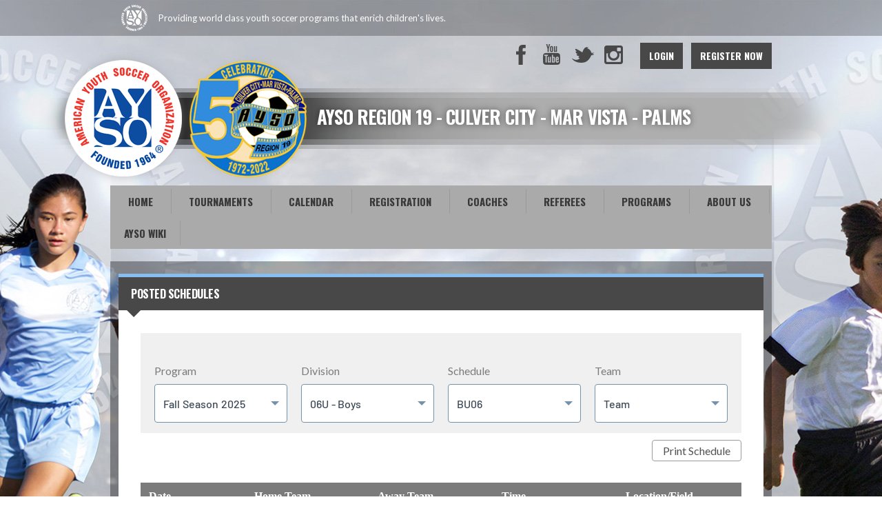

--- FILE ---
content_type: text/html; charset=utf-8
request_url: https://www.ayso19.com/Default.aspx?tabid=813791
body_size: 30530
content:
<!DOCTYPE html PUBLIC "-//W3C//DTD XHTML 1.0 Transitional//EN" "http://www.w3.org/TR/xhtml1/DTD/xhtml1-transitional.dtd">
<html  xml:lang="en-US" lang="en-US" xmlns="http://www.w3.org/1999/xhtml">
<head id="Head"><title>
	Posted Schedules
</title><meta content="text/html; charset=UTF-8" http-equiv="Content-Type" /><meta content="text/javascript" http-equiv="Content-Script-Type" /><meta content="text/css" http-equiv="Content-Style-Type" /><meta http-equiv="X-UA-Compatible" content="IE=edge" /><script type="text/javascript">window.NREUM||(NREUM={});NREUM.info = {"beacon":"bam.nr-data.net","errorBeacon":"bam.nr-data.net","licenseKey":"NRJS-2b5e40fedeab5009c41","applicationID":"454081301","transactionName":"bgRabBFWXxYCVUNaXVdOeWszGFUABVdCX0YXAEtIGw==","queueTime":0,"applicationTime":199,"agent":"","atts":"QkNZGllMEwsRGENBW0koXBpZFQBTBlMOBwsNUAsMBVFXAwYUSk4="}</script><script type="text/javascript">(window.NREUM||(NREUM={})).init={privacy:{cookies_enabled:true},ajax:{deny_list:[]},feature_flags:["soft_nav"]};(window.NREUM||(NREUM={})).loader_config={licenseKey:"NRJS-2b5e40fedeab5009c41",applicationID:"454081301",browserID:"454091479"};;/*! For license information please see nr-loader-rum-1.308.0.min.js.LICENSE.txt */
(()=>{var e,t,r={163:(e,t,r)=>{"use strict";r.d(t,{j:()=>E});var n=r(384),i=r(1741);var a=r(2555);r(860).K7.genericEvents;const s="experimental.resources",o="register",c=e=>{if(!e||"string"!=typeof e)return!1;try{document.createDocumentFragment().querySelector(e)}catch{return!1}return!0};var d=r(2614),u=r(944),l=r(8122);const f="[data-nr-mask]",g=e=>(0,l.a)(e,(()=>{const e={feature_flags:[],experimental:{allow_registered_children:!1,resources:!1},mask_selector:"*",block_selector:"[data-nr-block]",mask_input_options:{color:!1,date:!1,"datetime-local":!1,email:!1,month:!1,number:!1,range:!1,search:!1,tel:!1,text:!1,time:!1,url:!1,week:!1,textarea:!1,select:!1,password:!0}};return{ajax:{deny_list:void 0,block_internal:!0,enabled:!0,autoStart:!0},api:{get allow_registered_children(){return e.feature_flags.includes(o)||e.experimental.allow_registered_children},set allow_registered_children(t){e.experimental.allow_registered_children=t},duplicate_registered_data:!1},browser_consent_mode:{enabled:!1},distributed_tracing:{enabled:void 0,exclude_newrelic_header:void 0,cors_use_newrelic_header:void 0,cors_use_tracecontext_headers:void 0,allowed_origins:void 0},get feature_flags(){return e.feature_flags},set feature_flags(t){e.feature_flags=t},generic_events:{enabled:!0,autoStart:!0},harvest:{interval:30},jserrors:{enabled:!0,autoStart:!0},logging:{enabled:!0,autoStart:!0},metrics:{enabled:!0,autoStart:!0},obfuscate:void 0,page_action:{enabled:!0},page_view_event:{enabled:!0,autoStart:!0},page_view_timing:{enabled:!0,autoStart:!0},performance:{capture_marks:!1,capture_measures:!1,capture_detail:!0,resources:{get enabled(){return e.feature_flags.includes(s)||e.experimental.resources},set enabled(t){e.experimental.resources=t},asset_types:[],first_party_domains:[],ignore_newrelic:!0}},privacy:{cookies_enabled:!0},proxy:{assets:void 0,beacon:void 0},session:{expiresMs:d.wk,inactiveMs:d.BB},session_replay:{autoStart:!0,enabled:!1,preload:!1,sampling_rate:10,error_sampling_rate:100,collect_fonts:!1,inline_images:!1,fix_stylesheets:!0,mask_all_inputs:!0,get mask_text_selector(){return e.mask_selector},set mask_text_selector(t){c(t)?e.mask_selector="".concat(t,",").concat(f):""===t||null===t?e.mask_selector=f:(0,u.R)(5,t)},get block_class(){return"nr-block"},get ignore_class(){return"nr-ignore"},get mask_text_class(){return"nr-mask"},get block_selector(){return e.block_selector},set block_selector(t){c(t)?e.block_selector+=",".concat(t):""!==t&&(0,u.R)(6,t)},get mask_input_options(){return e.mask_input_options},set mask_input_options(t){t&&"object"==typeof t?e.mask_input_options={...t,password:!0}:(0,u.R)(7,t)}},session_trace:{enabled:!0,autoStart:!0},soft_navigations:{enabled:!0,autoStart:!0},spa:{enabled:!0,autoStart:!0},ssl:void 0,user_actions:{enabled:!0,elementAttributes:["id","className","tagName","type"]}}})());var p=r(6154),m=r(9324);let h=0;const v={buildEnv:m.F3,distMethod:m.Xs,version:m.xv,originTime:p.WN},b={consented:!1},y={appMetadata:{},get consented(){return this.session?.state?.consent||b.consented},set consented(e){b.consented=e},customTransaction:void 0,denyList:void 0,disabled:!1,harvester:void 0,isolatedBacklog:!1,isRecording:!1,loaderType:void 0,maxBytes:3e4,obfuscator:void 0,onerror:void 0,ptid:void 0,releaseIds:{},session:void 0,timeKeeper:void 0,registeredEntities:[],jsAttributesMetadata:{bytes:0},get harvestCount(){return++h}},_=e=>{const t=(0,l.a)(e,y),r=Object.keys(v).reduce((e,t)=>(e[t]={value:v[t],writable:!1,configurable:!0,enumerable:!0},e),{});return Object.defineProperties(t,r)};var w=r(5701);const x=e=>{const t=e.startsWith("http");e+="/",r.p=t?e:"https://"+e};var R=r(7836),k=r(3241);const A={accountID:void 0,trustKey:void 0,agentID:void 0,licenseKey:void 0,applicationID:void 0,xpid:void 0},S=e=>(0,l.a)(e,A),T=new Set;function E(e,t={},r,s){let{init:o,info:c,loader_config:d,runtime:u={},exposed:l=!0}=t;if(!c){const e=(0,n.pV)();o=e.init,c=e.info,d=e.loader_config}e.init=g(o||{}),e.loader_config=S(d||{}),c.jsAttributes??={},p.bv&&(c.jsAttributes.isWorker=!0),e.info=(0,a.D)(c);const f=e.init,m=[c.beacon,c.errorBeacon];T.has(e.agentIdentifier)||(f.proxy.assets&&(x(f.proxy.assets),m.push(f.proxy.assets)),f.proxy.beacon&&m.push(f.proxy.beacon),e.beacons=[...m],function(e){const t=(0,n.pV)();Object.getOwnPropertyNames(i.W.prototype).forEach(r=>{const n=i.W.prototype[r];if("function"!=typeof n||"constructor"===n)return;let a=t[r];e[r]&&!1!==e.exposed&&"micro-agent"!==e.runtime?.loaderType&&(t[r]=(...t)=>{const n=e[r](...t);return a?a(...t):n})})}(e),(0,n.US)("activatedFeatures",w.B)),u.denyList=[...f.ajax.deny_list||[],...f.ajax.block_internal?m:[]],u.ptid=e.agentIdentifier,u.loaderType=r,e.runtime=_(u),T.has(e.agentIdentifier)||(e.ee=R.ee.get(e.agentIdentifier),e.exposed=l,(0,k.W)({agentIdentifier:e.agentIdentifier,drained:!!w.B?.[e.agentIdentifier],type:"lifecycle",name:"initialize",feature:void 0,data:e.config})),T.add(e.agentIdentifier)}},384:(e,t,r)=>{"use strict";r.d(t,{NT:()=>s,US:()=>u,Zm:()=>o,bQ:()=>d,dV:()=>c,pV:()=>l});var n=r(6154),i=r(1863),a=r(1910);const s={beacon:"bam.nr-data.net",errorBeacon:"bam.nr-data.net"};function o(){return n.gm.NREUM||(n.gm.NREUM={}),void 0===n.gm.newrelic&&(n.gm.newrelic=n.gm.NREUM),n.gm.NREUM}function c(){let e=o();return e.o||(e.o={ST:n.gm.setTimeout,SI:n.gm.setImmediate||n.gm.setInterval,CT:n.gm.clearTimeout,XHR:n.gm.XMLHttpRequest,REQ:n.gm.Request,EV:n.gm.Event,PR:n.gm.Promise,MO:n.gm.MutationObserver,FETCH:n.gm.fetch,WS:n.gm.WebSocket},(0,a.i)(...Object.values(e.o))),e}function d(e,t){let r=o();r.initializedAgents??={},t.initializedAt={ms:(0,i.t)(),date:new Date},r.initializedAgents[e]=t}function u(e,t){o()[e]=t}function l(){return function(){let e=o();const t=e.info||{};e.info={beacon:s.beacon,errorBeacon:s.errorBeacon,...t}}(),function(){let e=o();const t=e.init||{};e.init={...t}}(),c(),function(){let e=o();const t=e.loader_config||{};e.loader_config={...t}}(),o()}},782:(e,t,r)=>{"use strict";r.d(t,{T:()=>n});const n=r(860).K7.pageViewTiming},860:(e,t,r)=>{"use strict";r.d(t,{$J:()=>u,K7:()=>c,P3:()=>d,XX:()=>i,Yy:()=>o,df:()=>a,qY:()=>n,v4:()=>s});const n="events",i="jserrors",a="browser/blobs",s="rum",o="browser/logs",c={ajax:"ajax",genericEvents:"generic_events",jserrors:i,logging:"logging",metrics:"metrics",pageAction:"page_action",pageViewEvent:"page_view_event",pageViewTiming:"page_view_timing",sessionReplay:"session_replay",sessionTrace:"session_trace",softNav:"soft_navigations",spa:"spa"},d={[c.pageViewEvent]:1,[c.pageViewTiming]:2,[c.metrics]:3,[c.jserrors]:4,[c.spa]:5,[c.ajax]:6,[c.sessionTrace]:7,[c.softNav]:8,[c.sessionReplay]:9,[c.logging]:10,[c.genericEvents]:11},u={[c.pageViewEvent]:s,[c.pageViewTiming]:n,[c.ajax]:n,[c.spa]:n,[c.softNav]:n,[c.metrics]:i,[c.jserrors]:i,[c.sessionTrace]:a,[c.sessionReplay]:a,[c.logging]:o,[c.genericEvents]:"ins"}},944:(e,t,r)=>{"use strict";r.d(t,{R:()=>i});var n=r(3241);function i(e,t){"function"==typeof console.debug&&(console.debug("New Relic Warning: https://github.com/newrelic/newrelic-browser-agent/blob/main/docs/warning-codes.md#".concat(e),t),(0,n.W)({agentIdentifier:null,drained:null,type:"data",name:"warn",feature:"warn",data:{code:e,secondary:t}}))}},1687:(e,t,r)=>{"use strict";r.d(t,{Ak:()=>d,Ze:()=>f,x3:()=>u});var n=r(3241),i=r(7836),a=r(3606),s=r(860),o=r(2646);const c={};function d(e,t){const r={staged:!1,priority:s.P3[t]||0};l(e),c[e].get(t)||c[e].set(t,r)}function u(e,t){e&&c[e]&&(c[e].get(t)&&c[e].delete(t),p(e,t,!1),c[e].size&&g(e))}function l(e){if(!e)throw new Error("agentIdentifier required");c[e]||(c[e]=new Map)}function f(e="",t="feature",r=!1){if(l(e),!e||!c[e].get(t)||r)return p(e,t);c[e].get(t).staged=!0,g(e)}function g(e){const t=Array.from(c[e]);t.every(([e,t])=>t.staged)&&(t.sort((e,t)=>e[1].priority-t[1].priority),t.forEach(([t])=>{c[e].delete(t),p(e,t)}))}function p(e,t,r=!0){const s=e?i.ee.get(e):i.ee,c=a.i.handlers;if(!s.aborted&&s.backlog&&c){if((0,n.W)({agentIdentifier:e,type:"lifecycle",name:"drain",feature:t}),r){const e=s.backlog[t],r=c[t];if(r){for(let t=0;e&&t<e.length;++t)m(e[t],r);Object.entries(r).forEach(([e,t])=>{Object.values(t||{}).forEach(t=>{t[0]?.on&&t[0]?.context()instanceof o.y&&t[0].on(e,t[1])})})}}s.isolatedBacklog||delete c[t],s.backlog[t]=null,s.emit("drain-"+t,[])}}function m(e,t){var r=e[1];Object.values(t[r]||{}).forEach(t=>{var r=e[0];if(t[0]===r){var n=t[1],i=e[3],a=e[2];n.apply(i,a)}})}},1738:(e,t,r)=>{"use strict";r.d(t,{U:()=>g,Y:()=>f});var n=r(3241),i=r(9908),a=r(1863),s=r(944),o=r(5701),c=r(3969),d=r(8362),u=r(860),l=r(4261);function f(e,t,r,a){const f=a||r;!f||f[e]&&f[e]!==d.d.prototype[e]||(f[e]=function(){(0,i.p)(c.xV,["API/"+e+"/called"],void 0,u.K7.metrics,r.ee),(0,n.W)({agentIdentifier:r.agentIdentifier,drained:!!o.B?.[r.agentIdentifier],type:"data",name:"api",feature:l.Pl+e,data:{}});try{return t.apply(this,arguments)}catch(e){(0,s.R)(23,e)}})}function g(e,t,r,n,s){const o=e.info;null===r?delete o.jsAttributes[t]:o.jsAttributes[t]=r,(s||null===r)&&(0,i.p)(l.Pl+n,[(0,a.t)(),t,r],void 0,"session",e.ee)}},1741:(e,t,r)=>{"use strict";r.d(t,{W:()=>a});var n=r(944),i=r(4261);class a{#e(e,...t){if(this[e]!==a.prototype[e])return this[e](...t);(0,n.R)(35,e)}addPageAction(e,t){return this.#e(i.hG,e,t)}register(e){return this.#e(i.eY,e)}recordCustomEvent(e,t){return this.#e(i.fF,e,t)}setPageViewName(e,t){return this.#e(i.Fw,e,t)}setCustomAttribute(e,t,r){return this.#e(i.cD,e,t,r)}noticeError(e,t){return this.#e(i.o5,e,t)}setUserId(e,t=!1){return this.#e(i.Dl,e,t)}setApplicationVersion(e){return this.#e(i.nb,e)}setErrorHandler(e){return this.#e(i.bt,e)}addRelease(e,t){return this.#e(i.k6,e,t)}log(e,t){return this.#e(i.$9,e,t)}start(){return this.#e(i.d3)}finished(e){return this.#e(i.BL,e)}recordReplay(){return this.#e(i.CH)}pauseReplay(){return this.#e(i.Tb)}addToTrace(e){return this.#e(i.U2,e)}setCurrentRouteName(e){return this.#e(i.PA,e)}interaction(e){return this.#e(i.dT,e)}wrapLogger(e,t,r){return this.#e(i.Wb,e,t,r)}measure(e,t){return this.#e(i.V1,e,t)}consent(e){return this.#e(i.Pv,e)}}},1863:(e,t,r)=>{"use strict";function n(){return Math.floor(performance.now())}r.d(t,{t:()=>n})},1910:(e,t,r)=>{"use strict";r.d(t,{i:()=>a});var n=r(944);const i=new Map;function a(...e){return e.every(e=>{if(i.has(e))return i.get(e);const t="function"==typeof e?e.toString():"",r=t.includes("[native code]"),a=t.includes("nrWrapper");return r||a||(0,n.R)(64,e?.name||t),i.set(e,r),r})}},2555:(e,t,r)=>{"use strict";r.d(t,{D:()=>o,f:()=>s});var n=r(384),i=r(8122);const a={beacon:n.NT.beacon,errorBeacon:n.NT.errorBeacon,licenseKey:void 0,applicationID:void 0,sa:void 0,queueTime:void 0,applicationTime:void 0,ttGuid:void 0,user:void 0,account:void 0,product:void 0,extra:void 0,jsAttributes:{},userAttributes:void 0,atts:void 0,transactionName:void 0,tNamePlain:void 0};function s(e){try{return!!e.licenseKey&&!!e.errorBeacon&&!!e.applicationID}catch(e){return!1}}const o=e=>(0,i.a)(e,a)},2614:(e,t,r)=>{"use strict";r.d(t,{BB:()=>s,H3:()=>n,g:()=>d,iL:()=>c,tS:()=>o,uh:()=>i,wk:()=>a});const n="NRBA",i="SESSION",a=144e5,s=18e5,o={STARTED:"session-started",PAUSE:"session-pause",RESET:"session-reset",RESUME:"session-resume",UPDATE:"session-update"},c={SAME_TAB:"same-tab",CROSS_TAB:"cross-tab"},d={OFF:0,FULL:1,ERROR:2}},2646:(e,t,r)=>{"use strict";r.d(t,{y:()=>n});class n{constructor(e){this.contextId=e}}},2843:(e,t,r)=>{"use strict";r.d(t,{G:()=>a,u:()=>i});var n=r(3878);function i(e,t=!1,r,i){(0,n.DD)("visibilitychange",function(){if(t)return void("hidden"===document.visibilityState&&e());e(document.visibilityState)},r,i)}function a(e,t,r){(0,n.sp)("pagehide",e,t,r)}},3241:(e,t,r)=>{"use strict";r.d(t,{W:()=>a});var n=r(6154);const i="newrelic";function a(e={}){try{n.gm.dispatchEvent(new CustomEvent(i,{detail:e}))}catch(e){}}},3606:(e,t,r)=>{"use strict";r.d(t,{i:()=>a});var n=r(9908);a.on=s;var i=a.handlers={};function a(e,t,r,a){s(a||n.d,i,e,t,r)}function s(e,t,r,i,a){a||(a="feature"),e||(e=n.d);var s=t[a]=t[a]||{};(s[r]=s[r]||[]).push([e,i])}},3878:(e,t,r)=>{"use strict";function n(e,t){return{capture:e,passive:!1,signal:t}}function i(e,t,r=!1,i){window.addEventListener(e,t,n(r,i))}function a(e,t,r=!1,i){document.addEventListener(e,t,n(r,i))}r.d(t,{DD:()=>a,jT:()=>n,sp:()=>i})},3969:(e,t,r)=>{"use strict";r.d(t,{TZ:()=>n,XG:()=>o,rs:()=>i,xV:()=>s,z_:()=>a});const n=r(860).K7.metrics,i="sm",a="cm",s="storeSupportabilityMetrics",o="storeEventMetrics"},4234:(e,t,r)=>{"use strict";r.d(t,{W:()=>a});var n=r(7836),i=r(1687);class a{constructor(e,t){this.agentIdentifier=e,this.ee=n.ee.get(e),this.featureName=t,this.blocked=!1}deregisterDrain(){(0,i.x3)(this.agentIdentifier,this.featureName)}}},4261:(e,t,r)=>{"use strict";r.d(t,{$9:()=>d,BL:()=>o,CH:()=>g,Dl:()=>_,Fw:()=>y,PA:()=>h,Pl:()=>n,Pv:()=>k,Tb:()=>l,U2:()=>a,V1:()=>R,Wb:()=>x,bt:()=>b,cD:()=>v,d3:()=>w,dT:()=>c,eY:()=>p,fF:()=>f,hG:()=>i,k6:()=>s,nb:()=>m,o5:()=>u});const n="api-",i="addPageAction",a="addToTrace",s="addRelease",o="finished",c="interaction",d="log",u="noticeError",l="pauseReplay",f="recordCustomEvent",g="recordReplay",p="register",m="setApplicationVersion",h="setCurrentRouteName",v="setCustomAttribute",b="setErrorHandler",y="setPageViewName",_="setUserId",w="start",x="wrapLogger",R="measure",k="consent"},5289:(e,t,r)=>{"use strict";r.d(t,{GG:()=>s,Qr:()=>c,sB:()=>o});var n=r(3878),i=r(6389);function a(){return"undefined"==typeof document||"complete"===document.readyState}function s(e,t){if(a())return e();const r=(0,i.J)(e),s=setInterval(()=>{a()&&(clearInterval(s),r())},500);(0,n.sp)("load",r,t)}function o(e){if(a())return e();(0,n.DD)("DOMContentLoaded",e)}function c(e){if(a())return e();(0,n.sp)("popstate",e)}},5607:(e,t,r)=>{"use strict";r.d(t,{W:()=>n});const n=(0,r(9566).bz)()},5701:(e,t,r)=>{"use strict";r.d(t,{B:()=>a,t:()=>s});var n=r(3241);const i=new Set,a={};function s(e,t){const r=t.agentIdentifier;a[r]??={},e&&"object"==typeof e&&(i.has(r)||(t.ee.emit("rumresp",[e]),a[r]=e,i.add(r),(0,n.W)({agentIdentifier:r,loaded:!0,drained:!0,type:"lifecycle",name:"load",feature:void 0,data:e})))}},6154:(e,t,r)=>{"use strict";r.d(t,{OF:()=>c,RI:()=>i,WN:()=>u,bv:()=>a,eN:()=>l,gm:()=>s,mw:()=>o,sb:()=>d});var n=r(1863);const i="undefined"!=typeof window&&!!window.document,a="undefined"!=typeof WorkerGlobalScope&&("undefined"!=typeof self&&self instanceof WorkerGlobalScope&&self.navigator instanceof WorkerNavigator||"undefined"!=typeof globalThis&&globalThis instanceof WorkerGlobalScope&&globalThis.navigator instanceof WorkerNavigator),s=i?window:"undefined"!=typeof WorkerGlobalScope&&("undefined"!=typeof self&&self instanceof WorkerGlobalScope&&self||"undefined"!=typeof globalThis&&globalThis instanceof WorkerGlobalScope&&globalThis),o=Boolean("hidden"===s?.document?.visibilityState),c=/iPad|iPhone|iPod/.test(s.navigator?.userAgent),d=c&&"undefined"==typeof SharedWorker,u=((()=>{const e=s.navigator?.userAgent?.match(/Firefox[/\s](\d+\.\d+)/);Array.isArray(e)&&e.length>=2&&e[1]})(),Date.now()-(0,n.t)()),l=()=>"undefined"!=typeof PerformanceNavigationTiming&&s?.performance?.getEntriesByType("navigation")?.[0]?.responseStart},6389:(e,t,r)=>{"use strict";function n(e,t=500,r={}){const n=r?.leading||!1;let i;return(...r)=>{n&&void 0===i&&(e.apply(this,r),i=setTimeout(()=>{i=clearTimeout(i)},t)),n||(clearTimeout(i),i=setTimeout(()=>{e.apply(this,r)},t))}}function i(e){let t=!1;return(...r)=>{t||(t=!0,e.apply(this,r))}}r.d(t,{J:()=>i,s:()=>n})},6630:(e,t,r)=>{"use strict";r.d(t,{T:()=>n});const n=r(860).K7.pageViewEvent},7699:(e,t,r)=>{"use strict";r.d(t,{It:()=>a,KC:()=>o,No:()=>i,qh:()=>s});var n=r(860);const i=16e3,a=1e6,s="SESSION_ERROR",o={[n.K7.logging]:!0,[n.K7.genericEvents]:!1,[n.K7.jserrors]:!1,[n.K7.ajax]:!1}},7836:(e,t,r)=>{"use strict";r.d(t,{P:()=>o,ee:()=>c});var n=r(384),i=r(8990),a=r(2646),s=r(5607);const o="nr@context:".concat(s.W),c=function e(t,r){var n={},s={},u={},l=!1;try{l=16===r.length&&d.initializedAgents?.[r]?.runtime.isolatedBacklog}catch(e){}var f={on:p,addEventListener:p,removeEventListener:function(e,t){var r=n[e];if(!r)return;for(var i=0;i<r.length;i++)r[i]===t&&r.splice(i,1)},emit:function(e,r,n,i,a){!1!==a&&(a=!0);if(c.aborted&&!i)return;t&&a&&t.emit(e,r,n);var o=g(n);m(e).forEach(e=>{e.apply(o,r)});var d=v()[s[e]];d&&d.push([f,e,r,o]);return o},get:h,listeners:m,context:g,buffer:function(e,t){const r=v();if(t=t||"feature",f.aborted)return;Object.entries(e||{}).forEach(([e,n])=>{s[n]=t,t in r||(r[t]=[])})},abort:function(){f._aborted=!0,Object.keys(f.backlog).forEach(e=>{delete f.backlog[e]})},isBuffering:function(e){return!!v()[s[e]]},debugId:r,backlog:l?{}:t&&"object"==typeof t.backlog?t.backlog:{},isolatedBacklog:l};return Object.defineProperty(f,"aborted",{get:()=>{let e=f._aborted||!1;return e||(t&&(e=t.aborted),e)}}),f;function g(e){return e&&e instanceof a.y?e:e?(0,i.I)(e,o,()=>new a.y(o)):new a.y(o)}function p(e,t){n[e]=m(e).concat(t)}function m(e){return n[e]||[]}function h(t){return u[t]=u[t]||e(f,t)}function v(){return f.backlog}}(void 0,"globalEE"),d=(0,n.Zm)();d.ee||(d.ee=c)},8122:(e,t,r)=>{"use strict";r.d(t,{a:()=>i});var n=r(944);function i(e,t){try{if(!e||"object"!=typeof e)return(0,n.R)(3);if(!t||"object"!=typeof t)return(0,n.R)(4);const r=Object.create(Object.getPrototypeOf(t),Object.getOwnPropertyDescriptors(t)),a=0===Object.keys(r).length?e:r;for(let s in a)if(void 0!==e[s])try{if(null===e[s]){r[s]=null;continue}Array.isArray(e[s])&&Array.isArray(t[s])?r[s]=Array.from(new Set([...e[s],...t[s]])):"object"==typeof e[s]&&"object"==typeof t[s]?r[s]=i(e[s],t[s]):r[s]=e[s]}catch(e){r[s]||(0,n.R)(1,e)}return r}catch(e){(0,n.R)(2,e)}}},8362:(e,t,r)=>{"use strict";r.d(t,{d:()=>a});var n=r(9566),i=r(1741);class a extends i.W{agentIdentifier=(0,n.LA)(16)}},8374:(e,t,r)=>{r.nc=(()=>{try{return document?.currentScript?.nonce}catch(e){}return""})()},8990:(e,t,r)=>{"use strict";r.d(t,{I:()=>i});var n=Object.prototype.hasOwnProperty;function i(e,t,r){if(n.call(e,t))return e[t];var i=r();if(Object.defineProperty&&Object.keys)try{return Object.defineProperty(e,t,{value:i,writable:!0,enumerable:!1}),i}catch(e){}return e[t]=i,i}},9324:(e,t,r)=>{"use strict";r.d(t,{F3:()=>i,Xs:()=>a,xv:()=>n});const n="1.308.0",i="PROD",a="CDN"},9566:(e,t,r)=>{"use strict";r.d(t,{LA:()=>o,bz:()=>s});var n=r(6154);const i="xxxxxxxx-xxxx-4xxx-yxxx-xxxxxxxxxxxx";function a(e,t){return e?15&e[t]:16*Math.random()|0}function s(){const e=n.gm?.crypto||n.gm?.msCrypto;let t,r=0;return e&&e.getRandomValues&&(t=e.getRandomValues(new Uint8Array(30))),i.split("").map(e=>"x"===e?a(t,r++).toString(16):"y"===e?(3&a()|8).toString(16):e).join("")}function o(e){const t=n.gm?.crypto||n.gm?.msCrypto;let r,i=0;t&&t.getRandomValues&&(r=t.getRandomValues(new Uint8Array(e)));const s=[];for(var o=0;o<e;o++)s.push(a(r,i++).toString(16));return s.join("")}},9908:(e,t,r)=>{"use strict";r.d(t,{d:()=>n,p:()=>i});var n=r(7836).ee.get("handle");function i(e,t,r,i,a){a?(a.buffer([e],i),a.emit(e,t,r)):(n.buffer([e],i),n.emit(e,t,r))}}},n={};function i(e){var t=n[e];if(void 0!==t)return t.exports;var a=n[e]={exports:{}};return r[e](a,a.exports,i),a.exports}i.m=r,i.d=(e,t)=>{for(var r in t)i.o(t,r)&&!i.o(e,r)&&Object.defineProperty(e,r,{enumerable:!0,get:t[r]})},i.f={},i.e=e=>Promise.all(Object.keys(i.f).reduce((t,r)=>(i.f[r](e,t),t),[])),i.u=e=>"nr-rum-1.308.0.min.js",i.o=(e,t)=>Object.prototype.hasOwnProperty.call(e,t),e={},t="NRBA-1.308.0.PROD:",i.l=(r,n,a,s)=>{if(e[r])e[r].push(n);else{var o,c;if(void 0!==a)for(var d=document.getElementsByTagName("script"),u=0;u<d.length;u++){var l=d[u];if(l.getAttribute("src")==r||l.getAttribute("data-webpack")==t+a){o=l;break}}if(!o){c=!0;var f={296:"sha512-+MIMDsOcckGXa1EdWHqFNv7P+JUkd5kQwCBr3KE6uCvnsBNUrdSt4a/3/L4j4TxtnaMNjHpza2/erNQbpacJQA=="};(o=document.createElement("script")).charset="utf-8",i.nc&&o.setAttribute("nonce",i.nc),o.setAttribute("data-webpack",t+a),o.src=r,0!==o.src.indexOf(window.location.origin+"/")&&(o.crossOrigin="anonymous"),f[s]&&(o.integrity=f[s])}e[r]=[n];var g=(t,n)=>{o.onerror=o.onload=null,clearTimeout(p);var i=e[r];if(delete e[r],o.parentNode&&o.parentNode.removeChild(o),i&&i.forEach(e=>e(n)),t)return t(n)},p=setTimeout(g.bind(null,void 0,{type:"timeout",target:o}),12e4);o.onerror=g.bind(null,o.onerror),o.onload=g.bind(null,o.onload),c&&document.head.appendChild(o)}},i.r=e=>{"undefined"!=typeof Symbol&&Symbol.toStringTag&&Object.defineProperty(e,Symbol.toStringTag,{value:"Module"}),Object.defineProperty(e,"__esModule",{value:!0})},i.p="https://js-agent.newrelic.com/",(()=>{var e={374:0,840:0};i.f.j=(t,r)=>{var n=i.o(e,t)?e[t]:void 0;if(0!==n)if(n)r.push(n[2]);else{var a=new Promise((r,i)=>n=e[t]=[r,i]);r.push(n[2]=a);var s=i.p+i.u(t),o=new Error;i.l(s,r=>{if(i.o(e,t)&&(0!==(n=e[t])&&(e[t]=void 0),n)){var a=r&&("load"===r.type?"missing":r.type),s=r&&r.target&&r.target.src;o.message="Loading chunk "+t+" failed: ("+a+": "+s+")",o.name="ChunkLoadError",o.type=a,o.request=s,n[1](o)}},"chunk-"+t,t)}};var t=(t,r)=>{var n,a,[s,o,c]=r,d=0;if(s.some(t=>0!==e[t])){for(n in o)i.o(o,n)&&(i.m[n]=o[n]);if(c)c(i)}for(t&&t(r);d<s.length;d++)a=s[d],i.o(e,a)&&e[a]&&e[a][0](),e[a]=0},r=self["webpackChunk:NRBA-1.308.0.PROD"]=self["webpackChunk:NRBA-1.308.0.PROD"]||[];r.forEach(t.bind(null,0)),r.push=t.bind(null,r.push.bind(r))})(),(()=>{"use strict";i(8374);var e=i(8362),t=i(860);const r=Object.values(t.K7);var n=i(163);var a=i(9908),s=i(1863),o=i(4261),c=i(1738);var d=i(1687),u=i(4234),l=i(5289),f=i(6154),g=i(944),p=i(384);const m=e=>f.RI&&!0===e?.privacy.cookies_enabled;function h(e){return!!(0,p.dV)().o.MO&&m(e)&&!0===e?.session_trace.enabled}var v=i(6389),b=i(7699);class y extends u.W{constructor(e,t){super(e.agentIdentifier,t),this.agentRef=e,this.abortHandler=void 0,this.featAggregate=void 0,this.loadedSuccessfully=void 0,this.onAggregateImported=new Promise(e=>{this.loadedSuccessfully=e}),this.deferred=Promise.resolve(),!1===e.init[this.featureName].autoStart?this.deferred=new Promise((t,r)=>{this.ee.on("manual-start-all",(0,v.J)(()=>{(0,d.Ak)(e.agentIdentifier,this.featureName),t()}))}):(0,d.Ak)(e.agentIdentifier,t)}importAggregator(e,t,r={}){if(this.featAggregate)return;const n=async()=>{let n;await this.deferred;try{if(m(e.init)){const{setupAgentSession:t}=await i.e(296).then(i.bind(i,3305));n=t(e)}}catch(e){(0,g.R)(20,e),this.ee.emit("internal-error",[e]),(0,a.p)(b.qh,[e],void 0,this.featureName,this.ee)}try{if(!this.#t(this.featureName,n,e.init))return(0,d.Ze)(this.agentIdentifier,this.featureName),void this.loadedSuccessfully(!1);const{Aggregate:i}=await t();this.featAggregate=new i(e,r),e.runtime.harvester.initializedAggregates.push(this.featAggregate),this.loadedSuccessfully(!0)}catch(e){(0,g.R)(34,e),this.abortHandler?.(),(0,d.Ze)(this.agentIdentifier,this.featureName,!0),this.loadedSuccessfully(!1),this.ee&&this.ee.abort()}};f.RI?(0,l.GG)(()=>n(),!0):n()}#t(e,r,n){if(this.blocked)return!1;switch(e){case t.K7.sessionReplay:return h(n)&&!!r;case t.K7.sessionTrace:return!!r;default:return!0}}}var _=i(6630),w=i(2614),x=i(3241);class R extends y{static featureName=_.T;constructor(e){var t;super(e,_.T),this.setupInspectionEvents(e.agentIdentifier),t=e,(0,c.Y)(o.Fw,function(e,r){"string"==typeof e&&("/"!==e.charAt(0)&&(e="/"+e),t.runtime.customTransaction=(r||"http://custom.transaction")+e,(0,a.p)(o.Pl+o.Fw,[(0,s.t)()],void 0,void 0,t.ee))},t),this.importAggregator(e,()=>i.e(296).then(i.bind(i,3943)))}setupInspectionEvents(e){const t=(t,r)=>{t&&(0,x.W)({agentIdentifier:e,timeStamp:t.timeStamp,loaded:"complete"===t.target.readyState,type:"window",name:r,data:t.target.location+""})};(0,l.sB)(e=>{t(e,"DOMContentLoaded")}),(0,l.GG)(e=>{t(e,"load")}),(0,l.Qr)(e=>{t(e,"navigate")}),this.ee.on(w.tS.UPDATE,(t,r)=>{(0,x.W)({agentIdentifier:e,type:"lifecycle",name:"session",data:r})})}}class k extends e.d{constructor(e){var t;(super(),f.gm)?(this.features={},(0,p.bQ)(this.agentIdentifier,this),this.desiredFeatures=new Set(e.features||[]),this.desiredFeatures.add(R),(0,n.j)(this,e,e.loaderType||"agent"),t=this,(0,c.Y)(o.cD,function(e,r,n=!1){if("string"==typeof e){if(["string","number","boolean"].includes(typeof r)||null===r)return(0,c.U)(t,e,r,o.cD,n);(0,g.R)(40,typeof r)}else(0,g.R)(39,typeof e)},t),function(e){(0,c.Y)(o.Dl,function(t,r=!1){if("string"!=typeof t&&null!==t)return void(0,g.R)(41,typeof t);const n=e.info.jsAttributes["enduser.id"];r&&null!=n&&n!==t?(0,a.p)(o.Pl+"setUserIdAndResetSession",[t],void 0,"session",e.ee):(0,c.U)(e,"enduser.id",t,o.Dl,!0)},e)}(this),function(e){(0,c.Y)(o.nb,function(t){if("string"==typeof t||null===t)return(0,c.U)(e,"application.version",t,o.nb,!1);(0,g.R)(42,typeof t)},e)}(this),function(e){(0,c.Y)(o.d3,function(){e.ee.emit("manual-start-all")},e)}(this),function(e){(0,c.Y)(o.Pv,function(t=!0){if("boolean"==typeof t){if((0,a.p)(o.Pl+o.Pv,[t],void 0,"session",e.ee),e.runtime.consented=t,t){const t=e.features.page_view_event;t.onAggregateImported.then(e=>{const r=t.featAggregate;e&&!r.sentRum&&r.sendRum()})}}else(0,g.R)(65,typeof t)},e)}(this),this.run()):(0,g.R)(21)}get config(){return{info:this.info,init:this.init,loader_config:this.loader_config,runtime:this.runtime}}get api(){return this}run(){try{const e=function(e){const t={};return r.forEach(r=>{t[r]=!!e[r]?.enabled}),t}(this.init),n=[...this.desiredFeatures];n.sort((e,r)=>t.P3[e.featureName]-t.P3[r.featureName]),n.forEach(r=>{if(!e[r.featureName]&&r.featureName!==t.K7.pageViewEvent)return;if(r.featureName===t.K7.spa)return void(0,g.R)(67);const n=function(e){switch(e){case t.K7.ajax:return[t.K7.jserrors];case t.K7.sessionTrace:return[t.K7.ajax,t.K7.pageViewEvent];case t.K7.sessionReplay:return[t.K7.sessionTrace];case t.K7.pageViewTiming:return[t.K7.pageViewEvent];default:return[]}}(r.featureName).filter(e=>!(e in this.features));n.length>0&&(0,g.R)(36,{targetFeature:r.featureName,missingDependencies:n}),this.features[r.featureName]=new r(this)})}catch(e){(0,g.R)(22,e);for(const e in this.features)this.features[e].abortHandler?.();const t=(0,p.Zm)();delete t.initializedAgents[this.agentIdentifier]?.features,delete this.sharedAggregator;return t.ee.get(this.agentIdentifier).abort(),!1}}}var A=i(2843),S=i(782);class T extends y{static featureName=S.T;constructor(e){super(e,S.T),f.RI&&((0,A.u)(()=>(0,a.p)("docHidden",[(0,s.t)()],void 0,S.T,this.ee),!0),(0,A.G)(()=>(0,a.p)("winPagehide",[(0,s.t)()],void 0,S.T,this.ee)),this.importAggregator(e,()=>i.e(296).then(i.bind(i,2117))))}}var E=i(3969);class I extends y{static featureName=E.TZ;constructor(e){super(e,E.TZ),f.RI&&document.addEventListener("securitypolicyviolation",e=>{(0,a.p)(E.xV,["Generic/CSPViolation/Detected"],void 0,this.featureName,this.ee)}),this.importAggregator(e,()=>i.e(296).then(i.bind(i,9623)))}}new k({features:[R,T,I],loaderType:"lite"})})()})();</script><meta id="MetaCopyright" name="COPYRIGHT" content="Copyright (c) 2026 by Region 19" /><meta id="MetaAuthor" name="AUTHOR" content="Region 19" /><meta name="RESOURCE-TYPE" content="DOCUMENT" /><meta name="DISTRIBUTION" content="GLOBAL" /><meta id="MetaRobots" name="ROBOTS" content="INDEX, FOLLOW" /><meta name="REVISIT-AFTER" content="1 DAYS" /><meta name="RATING" content="GENERAL" /><meta http-equiv="PAGE-ENTER" content="RevealTrans(Duration=0,Transition=1)" /><style id="StylePlaceholder" type="text/css"></style><link href="/portals/_default/default.css?cdv=297" type="text/css" rel="stylesheet"/><link href="/portals/_default/admin.css?cdv=297" type="text/css" rel="stylesheet"/><link href="/portals/_default/skins/atlas/skin.css?cdv=297" type="text/css" rel="stylesheet"/><link href="/portals/_default/containers/atlas/container.css?cdv=297" type="text/css" rel="stylesheet"/><link href="/portals/_default/skins/_default/webcontrolskin/default/combobox.default.css?cdv=297" type="text/css" rel="stylesheet"/><link href="/portals/_default/skins/atlas/css/ayso-sky.css?cdv=297" type="text/css" rel="stylesheet"/><link href="/Portals/_default/skins/bsb/assets/stylesheets/bsb-bootstrap.css?cdv=297" type="text/css" rel="stylesheet"/><link href="/portals/_default/skins/atlas/font-awesome.min.css?cdv=297" type="text/css" rel="stylesheet"/><link href="/portals/_default/skins/atlas/ayso.css?cdv=297" type="text/css" rel="stylesheet"/><link href="/portals/_default/skins/atlas/mobile.css?cdv=297" type="text/css" rel="stylesheet"/><link href="/resources/bsb.controls/customteampage.css?cdv=297" type="text/css" rel="stylesheet"/><link href="/resources/bsb.controls/bsb_common.css?cdv=297" type="text/css" rel="stylesheet"/><link href="//cdnjs.cloudflare.com/ajax/libs/font-awesome/4.3.0/css/font-awesome.min.css?cdv=297" type="text/css" rel="stylesheet"/><link href="/Portals/_default/skins/bsb/assets/stylesheets/bsb-scheme-gray.css?cdv=297" type="text/css" rel="stylesheet"/><link href="/Portals/_default/skins/bsb/assets/stylesheets/bsb-store-gray.css?cdv=297" type="text/css" rel="stylesheet"/><link href="/DesktopModules/sSchedule/sSchedule.Web/App/Bracket/jquery.bracket.css?cdv=297" type="text/css" rel="stylesheet"/><script src="/resources/shared/scripts/jquery/jquery.min.js?cdv=297" type="text/javascript"></script><script src="/resources/shared/scripts/jquery/jquery-migrate.min.js?cdv=297" type="text/javascript"></script><script src="/resources/shared/scripts/jquery/jquery-ui.min.js?cdv=297" type="text/javascript"></script>
<script>
!function(){var analytics=window.analytics=window.analytics||[];if(!analytics.initialize)if(analytics.invoked)window.console&&console.error&&console.error("Segment snippet included twice..");else{analytics.invoked=!0;analytics.methods=["trackSubmit","trackClick","trackLink","trackForm","pageview","identify","reset","group","track","ready","alias","debug","page","once","off","on"];analytics.factory=function(t){return function(){var e=Array.prototype.slice.call(arguments);e.unshift(t);analytics.push(e);return analytics}};for(var t=0;t<analytics.methods.length;t++){var e=analytics.methods[t];analytics[e]=analytics.factory(e)}analytics.load=function(t,e){var n=document.createElement("script");n.type="text/javascript";n.async=!0;n.src="https://cdn.segment.com/analytics.js/v1/"+t+"/analytics.min.js";var a=document.getElementsByTagName("script")[0];a.parentNode.insertBefore(n,a);analytics._loadOptions=e};analytics.SNIPPET_VERSION="4.1.0";
analytics.load("vwPZbUUO9tST7jvVEVKUgfx7fLvtimDG");
//analytics.page();
}}();
</script>

    <script>
        window.dataLayer = window.dataLayer || [];
        function gtag() { dataLayer.push(arguments); }

        gtag('consent', 'default', {
            ad_storage: 'denied',
            analytics_storage: 'denied',
            ad_user_data: 'denied',
            ad_personalization: 'denied',
            functionality_storage: 'denied',
            personalization_storage: 'denied',
            security_storage: 'denied'
        });
        gtag('consent', 'default', {
            ad_storage: 'denied',
            analytics_storage: 'denied',
            ad_user_data: 'denied',
            ad_personalization: 'denied',
            functionality_storage: 'denied',
            personalization_storage: 'denied',
            security_storage: 'granted',
            regions: ['AS', 'AI', 'AG', 'AR', 'AW', 'AU', 'AT', 'BS', 'BB', 'BY', 'BE', 'BM', 'BO', 'BQ', 'BR', 'BG', 'CA', 'CL', 'CN', 'CO', 'CR', 'HR', 'CU', 'CW', 'CY', 'CZ', 'DK', 'DM', 'DO', 'EC', 'SV', 'EE', 'FI', 'FR', 'DE', 'GR', 'GD', 'GU', 'GT', 'GY', 'HT', 'HK', 'HU', 'IN', 'ID', 'IE', 'IL', 'IT', 'JM', 'JP', 'KR', 'KW', 'LV', 'LB', 'LT', 'LU', 'MT', 'MX', 'NP', 'NL', 'NZ', 'NI', 'NG', 'NO', 'PA', 'PY', 'PE', 'PH', 'PL', 'PT', 'PR', 'QA', 'RO', 'KN', 'LC', 'MF', 'VC', 'SA', 'RS', 'SG', 'SK', 'SI', 'ZA', 'ES', 'SR', 'SE', 'CH', 'TW', 'TT', 'AE', 'GB', 'US', 'UY', 'VE', 'VN', 'VI', 'PK']
        });
    </script>

<!-- Google Tag Manager -->
<script>
	(function(w,d,s,l,i){
	w[l]=w[l]||[];
	w[l].push({'gtm.start':new Date().getTime(),event:'gtm.js'});
	var f=d.getElementsByTagName(s)[0],
	j=d.createElement(s),
	dl=l!='dataLayer'?'&l='+l:'';
	j.async=true;
		
	j.src='https://www.googletagmanager.com/gtm.js?id='+i+dl+'';
	f.parentNode.insertBefore(j,f);
	})
(window,document,'script','dataLayer','GTM-MSRCR47S');
</script>
<!-- End Google Tag Manager -->

<!-- Google Tag Manager -->
<script>
  (function(w, d, s, l, i) {
    w[l] = w[l] || [];
    w[l].push({ 'gtm.start': new Date().getTime(), event: 'gtm.js' });
    var f = d.getElementsByTagName(s)[0],
      j = d.createElement(s),
      dl = l != 'dataLayer' ? '&l=' + l : '';
    j.async = true;
    j.src = 'https://www.googletagmanager.com/gtm.js?id=' + i + dl;
    f.parentNode.insertBefore(j, f);
  })(window, document, 'script', 'dataLayer', 'GTM-WMZLMM4');
  window.dataLayer = window.dataLayer || [];
    window.dataLayer.push({
        'userPortalId': '14781',
        'instanceKey': 'ayso',
        'userId': '-1',
        'isAdminUser': 'False',
        'isStackHubPortal': 'False',
		'appName': 'Core Legacy',
		'appEnvironment': 'Live',
    });
    
	
	function pushAppDataReadyEvent() {
      window.dataLayer.push({ 'event': 'appDataReady' });
    }
	
	setTimeout(pushAppDataReadyEvent, 200);

</script>
<!-- End Google Tag Manager -->


<meta name="PortalId" content= "14781" /> 

<script type="text/javascript">
	function redirectToSSLUrl(url){window.location=decodeURIComponent(url);}
	
	$(document).ready(function(){
		if(window.location.protocol === "https:") return;
		var tabIdBasedUrl = "/Default.aspx?tabid=813791";
		var currentUrl = document.location.href.substring(document.location.origin.length);
		var sslUrl= "https://www.ayso19.com";
		
		if(currentUrl.toLowerCase().indexOf("tabid=") == -1){ currentUrl = tabIdBasedUrl;}
		
		var s = document.createElement("script");
		s.type = "text/javascript";
		s.src = sslUrl + "/AmILoggedInHandler.ashx?portalId=14781&currenturl=" + encodeURIComponent(currentUrl);
		$("body").append(s);
	});
</script>

<script type="text/javascript">
$(document).ready( function () {
	if (typeof ReportViewer != 'undefined') {
			ReportViewer.prototype.PrintReport = function () {
				switch (this.defaultPrintFormat) {
					case "Default":
						this.DefaultPrint();
						break;
					case "PDF":
						this.PrintAs("PDF");
						previewFrame = document.getElementById(this.previewFrameID);
						previewFrame.onload = function () { previewFrame.contentDocument.execCommand("print", true, null); }
						break;
				}
			};
		}
});
</script>

<link href="https:///Default.aspx?tabid=813791" rel="canonical" /><meta name='viewport' content='intial-scale=1.0,width=device-width'/><link rel="stylesheet" type="text/css" href="/DesktopModules/DDRMenu/BSBMobNav/mobnav.css"></link><link rel="stylesheet" type="text/css" href="/portals/_default/Skins/Atlas/nav/nav.css"></link></head>
<body id="Body" class=" Atlas-Dafault Ayso-Default Ayso-Liteblue Inner-Skin">
		

<!-- Google Tag Manager (noscript) -->
<noscript>
	<iframe 
	    src="https://www.googletagmanager.com/ns.html?id=GTM-MSRCR47S" 
			height="0" 
			width="0" 
			style="display:none;visibility:hidden">
	</iframe>
</noscript>
<!-- End Google Tag Manager (noscript) -->

<!-- Google Tag Manager (noscript) -->
<noscript>
	<iframe
		src="https://www.googletagmanager.com/ns.html?id='GTM-WMZLMM4'"
		height="0"
		width="0"
		style="display:none;visibility:hidden"
	></iframe>
</noscript>
<div id="mp-toolbar-host"></div>
<!-- End Google Tag Manager (noscript) -->

		<form method="post" action="/Default.aspx?tabid=813791" id="Form" enctype="multipart/form-data">
<div class="aspNetHidden">
<input type="hidden" name="StylesheetManager_TSSM" id="StylesheetManager_TSSM" value="" />
<input type="hidden" name="ScriptManager_TSM" id="ScriptManager_TSM" value="" />
<input type="hidden" name="__EVENTTARGET" id="__EVENTTARGET" value="" />
<input type="hidden" name="__EVENTARGUMENT" id="__EVENTARGUMENT" value="" />
<input type="hidden" name="__LASTFOCUS" id="__LASTFOCUS" value="" />
<input type="hidden" name="_VSTATE" id="_VSTATE" value="H4sIAAAAAAAEAO1dbVfbRhbGwsIGAqRtcNK0tSdsNm02NbZsg+U0pAUbGraEcILpy6ceYQ22DkJiJRlCPu2P2L+zv213RpJtGSFZLyNspXBOcuZN86ZHV/fe52r8v8TSEj3HlIrFUqlSLlWXMlT2i185UeA5Db6H/+pCVXsr85BKZNInuDLZhB80+urVk8a7evOPg23Q0c5EcHC0tbdbByv5QuG3cr1QaDQb4Pc3zbd7gFktgqbCSaqgCbLEiYXC9v4KWOlo2vnLQuHy8nL1srwqK+1C833hA+6LwRebybxmuXKV1/iV1zxFoWnkEnQdfDgTX4qc1N5YgVL+6HAFDGVQraRu3DAQU6vVjP5XeCq5xGcWqRm8stSvgioci7DDU6mlTDKbasmSBiWNz1GoKI2KctNGehbPYJrO1eXzK0VodzTwXes5KBVL6+D4CryHbTRfwNR4as5y0bxx0ayletEoWtjdb2z//j3Yebe39+433pgN3RI5VaUrYFNDiXyDO+G6ogY2r1Q534CWzJ6gwWOxC8GuJEElf3gqSBmKSqB1JU+W8ABo8Ax1gvJpfeuy9AWHmtM0U6myDN4B1IamE0VjYJSk8oy+XpxOcmgMnDP7yOg9z+j7RuH+0T41ZVlsCueWpWXn97kLoY0gdKSI9NcF3pjwKqeef/jxXFY0DLANYwI8RRt96XeV2fzj8N1gC0Ee1LviBVRAXdCuUO4tpwB0nzQOpQ848UwFeNp4RonejKhcin5eaFiH1LhjNF5tfb1WZZ+p3eOWJm6cKzLfbWlo/Onelelsuq6qdX3jUxJ3sSdIp2hO9J7cFiTU67c39coWqyzLPhNUvdVGU+nCbPLPJ4dbFMXzg32ay6Wtfd7DS1Q1tLB9+RJ1/di569wshW5im8fI700UdZYUA84O92dd9Zyls0DTGmAhN2MBAbo86juf6gM8aazHRPivGOEQz+zBiym0WONRSKKFziqt4zeQ46FibkPCUrEjy1q/It2fW5KuNCQJScGuCEE/lT+Q0Ubxh60OxFnVUsOy1VJ5zXwKZ/Qh9FnylknqMkFfP67n9WGeNvb3jS7qhugBKHdtmLpxAXruPt9UVbkloIcMtcEbu8tT/1Wzy7vqZgtLzEON07pqX6ihRzdlDncf7cgUFmNmYn7p/lJmJrvQ4DQOi/cdAYo8PX+gyG2FO9vnzmB2Edfp22pUftGUu4qEaiTNbLbLZ+f/fIKbbcldiW/z95enU2bd/R1OFMEh5FR0b5GcXKPfaR2oLE8jUTOLXz5lZq28nig+eDE93W63MwkqwVML+qxyC/S9hnCBViFLeCa5RXqul99t5JbwOOl0r2SuuH6E8LElX6nzRvJnQRHV+8XqEXgGimyv8jNrgd5kbq2fTK8dma0ORO6qreDlYDjKkF9OmzOu1BCEq/0U20vV+rW1kpliGbafqvZTa2it6bb5Zyx4qbfg2e0LtK/malN6prdUKt1DQnLrqLi+TPV2sMqwazXUJ9XrLdPrLd2Exk1Enc3gdK+vhSTOfYn/A7geFBlQ58QLQQKHosxJ1poSeM+doZvX6CrcR/mxpaYMthXhFGyr54Ikf+SsVRVQv+IleAUwFGVp2VK1BhocGgaKH62jrKNRuiL4p4BwBT8+tNRUwSanoPF3ZIXPWspZsAUlcIH6Qo802BG7gvbIUl1DYkPTwC9IokPRMjWmCA5R+rDDHXMdpDVYrmEYNC2tA7a6CpqzZQ5MCbwVTiHCQQdKyws9IFTRS6XUT5X7qUo/tdZPrfdT1X6K7adqvRRb7Kf6Y7D9Mdgyus0LbetfJnHCUw8HYubRIPnYSGI5/bWR0kXAqxdT89SU/srDj+wv8ErNTOEHeFeDZ3WEeI16k5094NrQyCSyy8bDfYie+xa0tMLyVtWuREgvX6Kbk79UuPOXxwrkTvM4/0MCDXUvkUKCONmT1Vn6N4HXOl9NmX8J9A9J3X9TppLxn8SJLhKzKVlqiULrlF5UoVaXRVn5TusI6vPMovGin6GTDSz/eFPGztD3rLJPf2Ua5TPPpGP1/AddBJtXNhHK9LeXkU9vo6fcLKPNssU9ucXh/gq61OOxrmHUzOkFOjCM0bEEz9jm+ch47yTouWKtUFwvYNmHrx7k+q+gBO38JA4tgDKbOz0eqHH1urx9/XogGF+/dhzH3B7c++dM6WWxePAWXQQAoydRxzeUmluIr0lbWqYt9XRvxkj54Y+h0kYvcOUUFICxiWXU3KnK3HJ8dWrQOjWoNVSAhGV/[base64]/pWFCBt2DWr4CyaUOj4ZImAhd3zcSOGFeDK8zr99OxnsLswqxvSWWzwEYjZ5Y0cm6whVxljU3vCaPzfzq2U5hd8C1xbCrRaNzMkX5BXVdS3A1uu6EV+GX86VhNgbfAv7ltN7tGQ2aeCGQcjSD395NNYw6o7X86BlPADfD/VrLpz6Ohco8IVEZ7eN0xY+MdwjoyPx3rKexO+EeRjZcYjaIFTygqFa0oMnMhUeSuSRODUeyNKlIwitbXt0gER/58fS6mOwFvX+ztqvDevgjpzCUiePFJZxLx9znzmLE3qAjwmBH6++4Th4wHF7G71U7ESxx3k4qAlzhaDvMzIsDxy2E6GmFk6Mu4m1Yk6MvI2KjPiYsaD/FZbuQCiQCt2BtUBAK0oiQYvvAGmuoQaKrhAmzcFGYC4TWxN57Ch9dE6SB+QAQxvhzEoy318E7i2FtOoZ3E0UfzLZOGzmjy21VzDs9+x956Cs1+R+ouzhABTEBmwWabh2YW4m403RqzEIDvfkgEKn75bnf7igzj/dcxmpwZ72gJzEekseM7ysZmaRGJsom98XS7UTYBmKgvRyOHKRaKlT5yBrkQyHFRnmMWnTVukeOCmwidwo+JoManU5iMp8bZJRx7A4qASzhKT81XREAThPR21J/JhU3E3YwixXdH5hz+mvSLyhOd4GKq330PRYpQiJDw/[base64]/nmAyBwO4uIJjbzmRcAVH6Z35ljRuPFHd7mozmSiJuBtQJNjuaN3B3xHBjk8egQzhPQlfzo3dHezIIkRJeD8nApoghLeLnRXDkwImnPKOkL78B3Gx44GFcmUU7miocHbQrXAKLzzBprRmhY2Zc4CNz2927Qp1vAK0xs56E/hmN4in+HsiwPHrKSYRDermIv4LWVbOLuIIo0HzRFATnPa2qdIkTh2Ou011m7R3APfwKhHM+OIT3C33OH1KN27/sBOhEC35XSAtZjyQ36ONLxIEeNwtqfAEePQEZpEIegJ+iWmzuuJzxuNkhtlEykQxHqDCFIoW6rKfCwYVd4U5PiFZk3keaLSe4RIRsPj0DBNy0dz9OJSbazhSF02ZCGx8sd0uynKcjqieVL47QjdwhQhYghAJbkZ5DD+em/Azh6Nkv9eIYMgv++1mbcXshIAJ5r6jJDHXies3HigoUlzCHQflxkFFyyVUvQGHHQJO6DAtMr/8MxlxWuOWOC5xWpH6hlkiyPHlGw4fCToBvy82qW7hyCJBa0SA4pPnHq1Gx+t86snluqN3Cr8kAiB/lIKLzR6rj+nG/[base64]/mbh644EGJ/Kr3i78d9ztKAL8d4RE5hsikAl8nGPw0/km4DjHSQ2ziZSJ2nUCzOKJ3tR6xxO2EspWMm0rSdpKaFvJjK3kGzwtNOKrF1PzU3gvUH2SBnvwRDvgJAgESYJKvgXRzjT297fPzrUrXI6XrLd88l5od0Y0nTeaPtySNU0+09sON1jGk8D7kM6l6fmOwPNQyouCdIp3cE9uC1IuRX9baMAT9KBrq5x6/uFHjTsW+A22WGVZ9pmg6q02mkoX5mYpiucfJehveEl6WpclTZHFLU55es614VuZ74pwT1C1pQcvpigI+f8DZAWViRusAAA=" />
<input type="hidden" name="__VIEWSTATE" id="__VIEWSTATE" value="" />
</div>

<script type="text/javascript">
//<![CDATA[
var theForm = document.forms['Form'];
if (!theForm) {
    theForm = document.Form;
}
function __doPostBack(eventTarget, eventArgument) {
    if (!theForm.onsubmit || (theForm.onsubmit() != false)) {
        theForm.__EVENTTARGET.value = eventTarget;
        theForm.__EVENTARGUMENT.value = eventArgument;
        theForm.submit();
    }
}
//]]>
</script>


<script src="/WebResource.axd?d=pynGkmcFUV1ZZXERyYgzPaAYQM8toJDi3ubXdQG0W7Rgz_EkQpArelb1XYA1&amp;t=638901392248157332" type="text/javascript"></script>

<script type="text/javascript">if (!(window.mobnav && window.mobnav.js)) document.write(unescape('%3Cscript src="/DesktopModules/DDRMenu/BSBMobNav/mobnav.js" type="text/javascript"%3E%3C/script%3E'));</script><script type="text/javascript">if (!(window.hoverIntent && window.hoverIntent.js)) document.write(unescape('%3Cscript src="/portals/_default/Skins/Atlas/nav/hoverIntent.js" type="text/javascript"%3E%3C/script%3E'));</script><script type="text/javascript">if (!(window.nav && window.nav.js)) document.write(unescape('%3Cscript src="/portals/_default/Skins/Atlas/nav/nav.js" type="text/javascript"%3E%3C/script%3E'));</script>
<script src="/Telerik.Web.UI.WebResource.axd?_TSM_HiddenField_=ScriptManager_TSM&amp;compress=1&amp;_TSM_CombinedScripts_=%3b%3bSystem.Web.Extensions%2c+Version%3d4.0.0.0%2c+Culture%3dneutral%2c+PublicKeyToken%3d31bf3856ad364e35%3aen-US%3aa8328cc8-0a99-4e41-8fe3-b58afac64e45%3aea597d4b%3ab25378d2" type="text/javascript"></script>
<script src="/js/dnn.js" type="text/javascript"></script>
<div class="aspNetHidden">

	<input type="hidden" name="__VIEWSTATEENCRYPTED" id="__VIEWSTATEENCRYPTED" value="" />
</div><script type="text/javascript">
//<![CDATA[
Sys.WebForms.PageRequestManager._initialize('ScriptManager', 'Form', [], [], [], 600, '');
//]]>
</script>

		
		
        <script src="/js/dnn.modalpopup.js?cdv=297" type="text/javascript"></script><script src="/resources/shared/scripts/jquery/jquery.hoverintent.min.js?cdv=297" type="text/javascript"></script><script src="/js/dnncore.js?cdv=297" type="text/javascript"></script><script src="/resources/shared/scripts/dnn.jquery.js?cdv=297" type="text/javascript"></script><script src="/portals/_default/skins/atlas/skin.helper.js?cdv=297" type="text/javascript"></script><script src="/js/dnn.servicesframework.js?cdv=297" type="text/javascript"></script><script src="/resources/bsb.controls/jquerybasicscript.js?cdv=297" type="text/javascript"></script><script src="/resources/bsb.controls/chosen.jquery.min.js?cdv=297" type="text/javascript"></script><script src="/portals/_default/skins/bsb/assets/javascripts/jquery.itw.plugins.min.js?cdv=297" type="text/javascript"></script><script src="/resources/bsb.controls/jquery.caroufredsel.min.js?cdv=297" type="text/javascript"></script><script src="/Portals/_default/skins/bsb/assets/javascripts/html5shiv.js?cdv=297" type="text/javascript"></script><script src="/Portals/_default/skins/bsb/assets/javascripts/respond.min.js?cdv=297" type="text/javascript"></script><script src="/Portals/_default/skins/bsb/assets/javascripts/jquery.livequery.min.js?cdv=297" type="text/javascript"></script>
        
<!--[if lt IE 8]>
	<style type="text/css">
		.Inner-Skin .LeftPane{ float: left;}
		.Inner-Skin .RightPane{ float: right;}
	</style>
<![endif]-->

<script async src='https://www.googletagservices.com/tag/js/gpt.js'></script>
<script>
var googletag = googletag || { cmd: [] };

// Function to load or destroy the ad based on consent
function handleGptAd() {
    var adDiv = document.getElementById('div-gpt-ad-1453128814578-0');
    if (!adDiv) return;

    var consentGiven = true; // default if OneTrust not available

    if (typeof OptanonActiveGroups !== 'undefined') {
        consentGiven = OptanonActiveGroups.indexOf('C0004') > -1; // marketing/ads group
    }

    if (consentGiven) {
        adDiv.style.display = 'block';
        googletag.cmd.push(function() {
            if (!adDiv.hasAttribute('data-gpt-slot')) {
                googletag.defineSlot('/2840530/MediumRectangle', [300, 250], 'div-gpt-ad-1453128814578-0')
                    .addService(googletag.pubads());
                googletag.pubads().enableSingleRequest();
                googletag.enableServices();
                adDiv.setAttribute('data-gpt-slot', 'true');
            }
            googletag.display('div-gpt-ad-1453128814578-0');
        });
    } else {
        // Hide and destroy the slot if it exists
        adDiv.style.display = 'none';
        if (adDiv.hasAttribute('data-gpt-slot')) {
            googletag.cmd.push(function() {
                var slot = googletag.pubads().getSlots().find(function(s) {
                    return s.getSlotElementId() === 'div-gpt-ad-1453128814578-0';
                });
                if (slot) {
                    googletag.destroySlots([slot]);
                }
            });
            adDiv.removeAttribute('data-gpt-slot');
        }
        adDiv.innerHTML = '';
    }
}

// Initial run
handleGptAd();

// Listen to consent changes
window.addEventListener('OneTrustGroupsUpdated', handleGptAd);
</script>

<input name="dnn$MobileNavigation$UniformBaseSection$hdncheckIsUniformAvailable" type="hidden" id="dnn_MobileNavigation_UniformBaseSection_hdncheckIsUniformAvailable" class="json-IsUniformAvailable" />
<input name="dnn$MobileNavigation$UniformBaseSection$hdnPortalId" type="hidden" id="dnn_MobileNavigation_UniformBaseSection_hdnPortalId" class="json-PortalId" value="14781" />
<input name="dnn$MobileNavigation$UniformBaseSection$hdnFamilyId" type="hidden" id="dnn_MobileNavigation_UniformBaseSection_hdnFamilyId" class="json-FamilyId" value="0" />
<input name="dnn$MobileNavigation$UniformBaseSection$hdnUserId" type="hidden" id="dnn_MobileNavigation_UniformBaseSection_hdnUserId" class="json-CustomerId json-UserId" value="-1" />
<input name="dnn$MobileNavigation$UniformBaseSection$hdnInstanceKey" type="hidden" id="dnn_MobileNavigation_UniformBaseSection_hdnInstanceKey" class="json-InstanceKey" value="ayso" />
<span id="noSizeNotificationForShoppingCart"></span>
<script type="text/x-kendo-template" id="errorNotificationTemplate-shoppingcart-tmpl">
    <div  class="bsb-notification danger">
    	#= message #
    	<span class="pull-right danger" style="cursor: pointer;">X</span>
    </div>
</script>


<input name="dnn$MobileNavigation$isExpressTheme" type="hidden" id="dnn_MobileNavigation_isExpressTheme" value="false" />
<input name="dnn$MobileNavigation$themeNameFromDB" type="hidden" id="dnn_MobileNavigation_themeNameFromDB" value="AYSO - Sky" />
<input name="dnn$MobileNavigation$themeNameFromConfig" type="hidden" id="dnn_MobileNavigation_themeNameFromConfig" value="mclean youth soccer" />

<div id="mobNav" class="Blue"> 
	<div class="navBar">
		<div class="navLeft">
			<a class="navExpand navBurger" href="javascript:void(0)" onclick="toggleDropDown(this)" data-target="#dnn_MobileNavigation_navDropDown">
				<svg class="navIcon" xmlns="http://www.w3.org/2000/svg" width="25" height="25" viewBox="0 0 25 25">
					<path d="M0,4h25v3H0V4z M0,11h25v3H0V11z M0,18h25v3H0V18z"/>
				</svg>
				<svg class="navIcon navActive" xmlns="http://www.w3.org/2000/svg" width="25" height="25" viewBox="0 0 25 25">
					<polygon points="23,20.8 14.8,12.5 23,4.3 20.7,2 12.5,10.2 4.3,2 2,4.3 10.2,12.5 2,20.8 4.2,23 12.5,14.8 20.8,23 "/>
				</svg>
			</a>
		</div>
		
			<div class="navLogo"><a id="dnn_MobileNavigation_dnnMobNavLOGO_hypLogo" title="Region 19" href="/default.aspx?portalid=14781"><img id="dnn_MobileNavigation_dnnMobNavLOGO_imgLogo" src="/Portals/14781/logo/logo637894673674672732.png" alt="Region 19" style="border-width:0px;" /></a></div>
		
	</div>
	<div id="dnn_MobileNavigation_navDropDown" class="navDropDown">
		
		<div id="navMenu" class="navContent">
			<div class="navContentInner">
			<!-- DDRmenu v02.00.01 - BSBMobNav template --><ul class="navRoot">
	<li class="navItem navFirst">
		<div class="navWrapper">
			
				<a class="navLink" target="" href="/Default.aspx?tabid=807886">Home</a>
			
		</div>
		
	</li>

	<li class="navItem">
		<div class="navWrapper">
			
				<a class="navLink" target="" href="/Default.aspx?tabid=863131">Tournaments</a>
			
		</div>
		
	</li>

	<li class="navItem">
		<div class="navWrapper">
			
				<a class="navLink" target="" href="/Default.aspx?tabid=862112">Calendar</a>
			
				<a class="navExpand navArrow" href="javascript:void(0)" onclick="toggleDropDown(this)" data-target="#navChild862112">
					<svg class="navIcon" xmlns="http://www.w3.org/2000/svg" width="15" height="9" viewBox="0 0 15 9">
						<polygon points="15,0.9 14.1,0 7.5,7.2 0.9,0 0,0.9 7.5,9 7.5,9 7.5,9"/>
					</svg>
					<svg class="navIcon navActive" xmlns="http://www.w3.org/2000/svg" width="15" height="9" viewBox="0 0 15 9">
						<polygon points="0,8.1 0.9,9 7.5,1.8 14.1,9 15,8.1 7.5,0 7.5,0 7.5,0"/>
					</svg>
				</a>
			
		</div>
		
			<ul id="navChild862112" class="navChild navChild0">
	<li class="navItem navFirst">
		<div class="navWrapper">
			
				<a class="navLink" target="" href="/Default.aspx?tabid=862111">Schedules</a>
			
		</div>
		
	</li>

	<li class="navItem navLast">
		<div class="navWrapper">
			
				<a class="navLink" target="" href="/Default.aspx?tabid=863132">Calendar of Events</a>
			
		</div>
		
	</li>
</ul>
		
	</li>

	<li class="navItem">
		<div class="navWrapper">
			
				<a class="navLink" target="" href="/Default.aspx?tabid=862108">Registration</a>
			
				<a class="navExpand navArrow" href="javascript:void(0)" onclick="toggleDropDown(this)" data-target="#navChild862108">
					<svg class="navIcon" xmlns="http://www.w3.org/2000/svg" width="15" height="9" viewBox="0 0 15 9">
						<polygon points="15,0.9 14.1,0 7.5,7.2 0.9,0 0,0.9 7.5,9 7.5,9 7.5,9"/>
					</svg>
					<svg class="navIcon navActive" xmlns="http://www.w3.org/2000/svg" width="15" height="9" viewBox="0 0 15 9">
						<polygon points="0,8.1 0.9,9 7.5,1.8 14.1,9 15,8.1 7.5,0 7.5,0 7.5,0"/>
					</svg>
				</a>
			
		</div>
		
			<ul id="navChild862108" class="navChild navChild0">
	<li class="navItem navFirst navLast">
		<div class="navWrapper">
			
				<a class="navLink" target="" href="/Default.aspx?tabid=947833">Registration-Help</a>
			
		</div>
		
	</li>
</ul>
		
	</li>

	<li class="navItem">
		<div class="navWrapper">
			
				<a class="navLink" target="" href="/Default.aspx?tabid=862110">Coaches</a>
			
				<a class="navExpand navArrow" href="javascript:void(0)" onclick="toggleDropDown(this)" data-target="#navChild862110">
					<svg class="navIcon" xmlns="http://www.w3.org/2000/svg" width="15" height="9" viewBox="0 0 15 9">
						<polygon points="15,0.9 14.1,0 7.5,7.2 0.9,0 0,0.9 7.5,9 7.5,9 7.5,9"/>
					</svg>
					<svg class="navIcon navActive" xmlns="http://www.w3.org/2000/svg" width="15" height="9" viewBox="0 0 15 9">
						<polygon points="0,8.1 0.9,9 7.5,1.8 14.1,9 15,8.1 7.5,0 7.5,0 7.5,0"/>
					</svg>
				</a>
			
		</div>
		
			<ul id="navChild862110" class="navChild navChild0">
	<li class="navItem navFirst">
		<div class="navWrapper">
			
				<a class="navLink" target="" href="/Default.aspx?tabid=862110">Coach Information</a>
			
		</div>
		
	</li>

	<li class="navItem navLast">
		<div class="navWrapper">
			
				<a class="navLink" target="" href="/Default.aspx?tabid=862385">Referee Points &amp; Regional Volunteer Points Information</a>
			
				<a class="navExpand navArrow" href="javascript:void(0)" onclick="toggleDropDown(this)" data-target="#navChild862385">
					<svg class="navIcon" xmlns="http://www.w3.org/2000/svg" width="15" height="9" viewBox="0 0 15 9">
						<polygon points="15,0.9 14.1,0 7.5,7.2 0.9,0 0,0.9 7.5,9 7.5,9 7.5,9"/>
					</svg>
					<svg class="navIcon navActive" xmlns="http://www.w3.org/2000/svg" width="15" height="9" viewBox="0 0 15 9">
						<polygon points="0,8.1 0.9,9 7.5,1.8 14.1,9 15,8.1 7.5,0 7.5,0 7.5,0"/>
					</svg>
				</a>
			
		</div>
		
			<ul id="navChild862385" class="navChild navChild1">
	<li class="navItem navFirst">
		<div class="navWrapper">
			
				<a class="navLink" target="_blank" href="http://www.refcentral.net/teamsvol.php">Referee Points</a>
			
		</div>
		
	</li>

	<li class="navItem navLast">
		<div class="navWrapper">
			
				<a class="navLink" target="" href="/Default.aspx?tabid=964761">Regional  Points</a>
			
		</div>
		
	</li>
</ul>
		
	</li>
</ul>
		
	</li>

	<li class="navItem">
		<div class="navWrapper">
			
				<a class="navLink" target="" href="/Default.aspx?tabid=862109">Referees</a>
			
				<a class="navExpand navArrow" href="javascript:void(0)" onclick="toggleDropDown(this)" data-target="#navChild862109">
					<svg class="navIcon" xmlns="http://www.w3.org/2000/svg" width="15" height="9" viewBox="0 0 15 9">
						<polygon points="15,0.9 14.1,0 7.5,7.2 0.9,0 0,0.9 7.5,9 7.5,9 7.5,9"/>
					</svg>
					<svg class="navIcon navActive" xmlns="http://www.w3.org/2000/svg" width="15" height="9" viewBox="0 0 15 9">
						<polygon points="0,8.1 0.9,9 7.5,1.8 14.1,9 15,8.1 7.5,0 7.5,0 7.5,0"/>
					</svg>
				</a>
			
		</div>
		
			<ul id="navChild862109" class="navChild navChild0">
	<li class="navItem navFirst">
		<div class="navWrapper">
			
				<a class="navLink" target="" href="/Default.aspx?tabid=862109">Information</a>
			
				<a class="navExpand navArrow" href="javascript:void(0)" onclick="toggleDropDown(this)" data-target="#navChild862383">
					<svg class="navIcon" xmlns="http://www.w3.org/2000/svg" width="15" height="9" viewBox="0 0 15 9">
						<polygon points="15,0.9 14.1,0 7.5,7.2 0.9,0 0,0.9 7.5,9 7.5,9 7.5,9"/>
					</svg>
					<svg class="navIcon navActive" xmlns="http://www.w3.org/2000/svg" width="15" height="9" viewBox="0 0 15 9">
						<polygon points="0,8.1 0.9,9 7.5,1.8 14.1,9 15,8.1 7.5,0 7.5,0 7.5,0"/>
					</svg>
				</a>
			
		</div>
		
			<ul id="navChild862383" class="navChild navChild1">
	<li class="navItem navFirst">
		<div class="navWrapper">
			
				<a class="navLink" target="" href="/Default.aspx?tabid=972825">Training (when and how to sign-up)</a>
			
		</div>
		
	</li>

	<li class="navItem">
		<div class="navWrapper">
			
				<a class="navLink" target="" href="/Default.aspx?tabid=972826">Region 19 Core Match Rules</a>
			
		</div>
		
	</li>

	<li class="navItem">
		<div class="navWrapper">
			
				<a class="navLink" target="" href="/LinkClick.aspx?fileticket=jjmJdfUfc1A%3d&amp;tabid=973401&amp;portalid=14781">Region 19 Playoff Match Rules</a>
			
		</div>
		
	</li>

	<li class="navItem navLast">
		<div class="navWrapper">
			
				<a class="navLink" target="" href="/Default.aspx?tabid=972832">Misconduct and Incident Reports</a>
			
		</div>
		
	</li>
</ul>
		
	</li>

	<li class="navItem">
		<div class="navWrapper">
			
				<a class="navLink" target="_blank" href="http://www.refcentral.net">Ref Schedules</a>
			
				<a class="navExpand navArrow" href="javascript:void(0)" onclick="toggleDropDown(this)" data-target="#navChild862381">
					<svg class="navIcon" xmlns="http://www.w3.org/2000/svg" width="15" height="9" viewBox="0 0 15 9">
						<polygon points="15,0.9 14.1,0 7.5,7.2 0.9,0 0,0.9 7.5,9 7.5,9 7.5,9"/>
					</svg>
					<svg class="navIcon navActive" xmlns="http://www.w3.org/2000/svg" width="15" height="9" viewBox="0 0 15 9">
						<polygon points="0,8.1 0.9,9 7.5,1.8 14.1,9 15,8.1 7.5,0 7.5,0 7.5,0"/>
					</svg>
				</a>
			
		</div>
		
			<ul id="navChild862381" class="navChild navChild1">
	<li class="navItem navFirst navLast">
		<div class="navWrapper">
			
				<a class="navLink" target="" href="/Default.aspx?tabid=973129">RefCentral sign-up (How-to)</a>
			
		</div>
		
	</li>
</ul>
		
	</li>

	<li class="navItem">
		<div class="navWrapper">
			
				<a class="navLink" target="_blank" href="http://www.refcentral.net/teamsvol.php">Referee Points</a>
			
		</div>
		
	</li>

	<li class="navItem">
		<div class="navWrapper">
			
				<a class="navLink" target="" href="/Default.aspx?tabid=972806">Referee Mentor Program</a>
			
		</div>
		
	</li>

	<li class="navItem navLast">
		<div class="navWrapper">
			
				<a class="navLink" target="" href="https://docs.google.com/forms/d/e/1FAIpQLSdWF2ol2hd-oaPtQbGMTAU6WoEQ3wjK_GwHwXF87Ar1yyxYtw/viewform">Referee Uniform Request</a>
			
		</div>
		
	</li>
</ul>
		
	</li>

	<li class="navItem">
		<div class="navWrapper">
			
				<a class="navLink" target="" href="/Default.aspx?tabid=973567">PROGRAMS</a>
			
				<a class="navExpand navArrow" href="javascript:void(0)" onclick="toggleDropDown(this)" data-target="#navChild973567">
					<svg class="navIcon" xmlns="http://www.w3.org/2000/svg" width="15" height="9" viewBox="0 0 15 9">
						<polygon points="15,0.9 14.1,0 7.5,7.2 0.9,0 0,0.9 7.5,9 7.5,9 7.5,9"/>
					</svg>
					<svg class="navIcon navActive" xmlns="http://www.w3.org/2000/svg" width="15" height="9" viewBox="0 0 15 9">
						<polygon points="0,8.1 0.9,9 7.5,1.8 14.1,9 15,8.1 7.5,0 7.5,0 7.5,0"/>
					</svg>
				</a>
			
		</div>
		
			<ul id="navChild973567" class="navChild navChild0">
	<li class="navItem navFirst">
		<div class="navWrapper">
			
				<a class="navLink" target="" href="/Default.aspx?tabid=975340">AYSO Core</a>
			
		</div>
		
	</li>

	<li class="navItem">
		<div class="navWrapper">
			
				<a class="navLink" target="" href="/Default.aspx?tabid=865594">AYSO EXTRA</a>
			
				<a class="navExpand navArrow" href="javascript:void(0)" onclick="toggleDropDown(this)" data-target="#navChild865594">
					<svg class="navIcon" xmlns="http://www.w3.org/2000/svg" width="15" height="9" viewBox="0 0 15 9">
						<polygon points="15,0.9 14.1,0 7.5,7.2 0.9,0 0,0.9 7.5,9 7.5,9 7.5,9"/>
					</svg>
					<svg class="navIcon navActive" xmlns="http://www.w3.org/2000/svg" width="15" height="9" viewBox="0 0 15 9">
						<polygon points="0,8.1 0.9,9 7.5,1.8 14.1,9 15,8.1 7.5,0 7.5,0 7.5,0"/>
					</svg>
				</a>
			
		</div>
		
			<ul id="navChild865594" class="navChild navChild1">
	<li class="navItem navFirst navLast">
		<div class="navWrapper">
			
				<a class="navLink" target="" href="/Default.aspx?tabid=973691">EXTRA Coaches  -  2025-26</a>
			
		</div>
		
	</li>
</ul>
		
	</li>

	<li class="navItem navLast">
		<div class="navWrapper">
			
				<a class="navLink" target="" href="/Default.aspx?tabid=974008">AYSO S1 ALLIANCE</a>
			
				<a class="navExpand navArrow" href="javascript:void(0)" onclick="toggleDropDown(this)" data-target="#navChild974008">
					<svg class="navIcon" xmlns="http://www.w3.org/2000/svg" width="15" height="9" viewBox="0 0 15 9">
						<polygon points="15,0.9 14.1,0 7.5,7.2 0.9,0 0,0.9 7.5,9 7.5,9 7.5,9"/>
					</svg>
					<svg class="navIcon navActive" xmlns="http://www.w3.org/2000/svg" width="15" height="9" viewBox="0 0 15 9">
						<polygon points="0,8.1 0.9,9 7.5,1.8 14.1,9 15,8.1 7.5,0 7.5,0 7.5,0"/>
					</svg>
				</a>
			
		</div>
		
			<ul id="navChild974008" class="navChild navChild1">
	<li class="navItem navFirst navLast">
		<div class="navWrapper">
			
				<a class="navLink" target="" href="/Default.aspx?tabid=975327">Region 19 Alliance Teams</a>
			
		</div>
		
	</li>
</ul>
		
	</li>
</ul>
		
	</li>

	<li class="navItem">
		<div class="navWrapper">
			
				<a class="navLink" target="" href="/Default.aspx?tabid=862414">About Us</a>
			
				<a class="navExpand navArrow" href="javascript:void(0)" onclick="toggleDropDown(this)" data-target="#navChild862413">
					<svg class="navIcon" xmlns="http://www.w3.org/2000/svg" width="15" height="9" viewBox="0 0 15 9">
						<polygon points="15,0.9 14.1,0 7.5,7.2 0.9,0 0,0.9 7.5,9 7.5,9 7.5,9"/>
					</svg>
					<svg class="navIcon navActive" xmlns="http://www.w3.org/2000/svg" width="15" height="9" viewBox="0 0 15 9">
						<polygon points="0,8.1 0.9,9 7.5,1.8 14.1,9 15,8.1 7.5,0 7.5,0 7.5,0"/>
					</svg>
				</a>
			
		</div>
		
			<ul id="navChild862413" class="navChild navChild0">
	<li class="navItem navFirst">
		<div class="navWrapper">
			
				<a class="navLink" target="" href="/Default.aspx?tabid=862414">About</a>
			
		</div>
		
	</li>

	<li class="navItem">
		<div class="navWrapper">
			
				<a class="navLink" target="" href="/Default.aspx?tabid=862113">Contact Us</a>
			
		</div>
		
	</li>

	<li class="navItem">
		<div class="navWrapper">
			
				<a class="navLink" target="" href="/Default.aspx?tabid=862116">FAQ</a>
			
		</div>
		
	</li>

	<li class="navItem">
		<div class="navWrapper">
			
				<a class="navLink" target="" href="/Default.aspx?tabid=862115">Volunteers</a>
			
				<a class="navExpand navArrow" href="javascript:void(0)" onclick="toggleDropDown(this)" data-target="#navChild862115">
					<svg class="navIcon" xmlns="http://www.w3.org/2000/svg" width="15" height="9" viewBox="0 0 15 9">
						<polygon points="15,0.9 14.1,0 7.5,7.2 0.9,0 0,0.9 7.5,9 7.5,9 7.5,9"/>
					</svg>
					<svg class="navIcon navActive" xmlns="http://www.w3.org/2000/svg" width="15" height="9" viewBox="0 0 15 9">
						<polygon points="0,8.1 0.9,9 7.5,1.8 14.1,9 15,8.1 7.5,0 7.5,0 7.5,0"/>
					</svg>
				</a>
			
		</div>
		
			<ul id="navChild862115" class="navChild navChild1">
	<li class="navItem navFirst">
		<div class="navWrapper">
			
				<a class="navLink" target="" href="/Default.aspx?tabid=862385">Volunteer Points</a>
			
		</div>
		
	</li>

	<li class="navItem navLast">
		<div class="navWrapper">
			
				<a class="navLink" target="" href="/Default.aspx?tabid=862115">How to sign-up</a>
			
		</div>
		
	</li>
</ul>
		
	</li>

	<li class="navItem navLast">
		<div class="navWrapper">
			
				<a class="navLink" href="javascript:void(0)" onclick="toggleDropDown(this)" data-target="#navChild917618">Programs</a>
			
				<a class="navExpand navArrow" href="javascript:void(0)" onclick="toggleDropDown(this)" data-target="#navChild917618">
					<svg class="navIcon" xmlns="http://www.w3.org/2000/svg" width="15" height="9" viewBox="0 0 15 9">
						<polygon points="15,0.9 14.1,0 7.5,7.2 0.9,0 0,0.9 7.5,9 7.5,9 7.5,9"/>
					</svg>
					<svg class="navIcon navActive" xmlns="http://www.w3.org/2000/svg" width="15" height="9" viewBox="0 0 15 9">
						<polygon points="0,8.1 0.9,9 7.5,1.8 14.1,9 15,8.1 7.5,0 7.5,0 7.5,0"/>
					</svg>
				</a>
			
		</div>
		
			<ul id="navChild917618" class="navChild navChild1">
	<li class="navItem navFirst">
		<div class="navWrapper">
			
				<a class="navLink" target="" href="/Default.aspx?tabid=917620">Core - Registration Open</a>
			
		</div>
		
	</li>

	<li class="navItem">
		<div class="navWrapper">
			
				<a class="navLink" target="" href="/Default.aspx?tabid=975339">ALLIANCE</a>
			
		</div>
		
	</li>

	<li class="navItem navLast">
		<div class="navWrapper">
			
				<a class="navLink" target="" href="/Default.aspx?tabid=917619">AYSO EPIC   [formerly known as VIP]</a>
			
		</div>
		
	</li>
</ul>
		
	</li>
</ul>
		
	</li>

	<li class="navItem navLast">
		<div class="navWrapper">
			
				<a class="navLink" target="_blank" href="https://wiki.ayso.org/wiki/Main_Page">AYSO WiKi</a>
			
		</div>
		
	</li>
</ul>


			
			<div class="navFooter">
				<ul class="navRoot">
					<li class="navItem">
						<div class="navWrapper">
							<svg class="navIcon" xmlns="http://www.w3.org/2000/svg" width="25" height="25" viewBox="0 0 25 25">
								<path d="M2.9,23h2c0.1-4.3,3.7-7.8,8.1-7.8c4.4,0,8,3.5,8.1,7.8h2c-0.1-4.1-2.7-7.7-6.4-9.1c1.4-1.1,2.3-2.8,2.3-4.8
									c0-3.3-2.7-6.1-6.1-6.1S6.9,5.8,6.9,9.1c0,1.9,0.9,3.7,2.3,4.8C5.6,15.3,2.9,18.9,2.9,23z M8.9,9.1c0-2.2,1.8-4.1,4.1-4.1
									s4.1,1.8,4.1,4.1s-1.8,4.1-4.1,4.1S8.9,11.4,8.9,9.1z"/>
							</svg>
							<a id="dnn_MobileNavigation_dnnMobNavLOGIN_cmdLogin" class="navLink" href="/Default.aspx?tabid=807888&amp;isLogin=True">Login</a>
						</div> 
					</li>
					<li class="navItem"><div class="navWrapper"><a id="dnn_MobileNavigation_dnnMobNavUSER_cmdRegister" class="navLink" href="/Default.aspx?tabid=807888">Register Now</a></div></li>
					
				</ul>
			</div>
			</div>
		</div>
	</div>
</div>
<!-- For Website Navigation Swap (TWA-1840) -->
<div id="websiteManager">
	<h1 class="scom-title">Website Manager</h1>
</div>
<style>
	#websiteManager{
		display: none;
		background-color: #363636;
		padding: 36px 10px;
	}
	#websiteManager h1.scom-title{
		padding: 0;
		margin: 0;
		font-family: "dsg-sans-black", "Segoe UI", Arial, Helvetica, sans-serif;
		font-size: 50.4px;
		line-height: 54px;
		font-weight: bold;
		color: white;
		text-transform: uppercase;
		letter-spacing: 3px;
	}
</style>
<!-- End -->


<div class="skArea">
	<div class="skHeader">
		<div class="skTopbar">
			<div class="skWidth">
				<a href="http://www.ayso.org" target="_blank"><img class="link" alt="American Youth Soccer Organization" src="/portals/_default/Skins/Atlas/images/ayso-small-logo.png"/></a>
				<span class="skBannerText">Providing world class youth soccer programs that enrich children's lives.</span>
				<div class="clear-both"></div>
			</div>
		</div>
		<div class="skWidth clear">
			<div class="skAction">
				<div class="skSocial">
					<a class="link skFacebook" href="//www.facebook.com/AYSORegion19" target="_blank">Facebook</a><a class="link skYoutube" href="//www.youtube.com/user/AYSONational" target="_blank">Youtube</a><a class="link skTwitter" href="//www.twitter.com/AYSO_Soccer" target="_blank">Twitter</a><a class="link skInstagram" href="//www.instagram.com/aysoregion19" target="_blank">Instagram</a>
				</div>
				<div class="skLogin">
					<a id="dnn_dnnLOGIN_cmdLogin" class="link" href="/Default.aspx?tabid=807888&amp;isLogin=True">Login</a>
					<a id="dnn_dnnUSER_cmdRegister" class="link" href="/Default.aspx?tabid=807888">Register Now</a>
					<div class="clear-both"></div>
				</div>
				<div class="clear-both"></div>
			</div>
		</div>
		<div class="skHead">
			<div class="skWidth">
				<div class="logo trnlogo"><a href="http://www.ayso.org" target="_blank"><img alt="American Youth Soccer Organization" src="/portals/_default/Skins/Atlas/images/ayso-trnlogo.png"/></a></div>
				<div class="logo"><a id="dnn_dnnLOGO_hypLogo" title="Region 19" href="/default.aspx?portalid=14781"><img id="dnn_dnnLOGO_imgLogo" src="/Portals/14781/logo/logo637894673674672732.png" alt="Region 19" style="border-width:0px;" /></a></div>
				<h1 class="head clear">AYSO Region 19 - Culver City - Mar Vista - Palms 
</h1>
				<div class="clear-both"></div>
			</div>
		</div>
	</div>
	<div class="skWidth">
		<div class="skNav">
			<!-- DDRmenu v02.00.01 - nav template --><div id="dnnStandardMenu">
  <ul class="dnnNav">
    <li data-page-id="807886" class="root mi mi0 first"><a href="/Default.aspx?tabid=807886" target="" class="txt">Home</a></li>
    <li data-page-id="863131" class="root mi mi0"><a href="/Default.aspx?tabid=863131" target="" class="txt">Tournaments</a></li>
    <li data-page-id="862112" class="root mi mi0 haschild"><a href="/Default.aspx?tabid=862112" target="" class="txt">Calendar</a><ul class="m m0">
        <li data-page-id="862111" class="mi mi1 first"><a href="/Default.aspx?tabid=862111" target="" class="txt"><span class="icn no-icn"></span>Schedules</a></li>
        <li data-page-id="863132" class="mi mi1 last"><a href="/Default.aspx?tabid=863132" target="" class="txt"><span class="icn no-icn"></span>Calendar of Events</a></li>
      </ul>
    </li>
    <li data-page-id="862108" class="root mi mi0 haschild"><a href="/Default.aspx?tabid=862108" target="" class="txt">Registration</a><ul class="m m0">
        <li data-page-id="947833" class="mi mi1 first last"><a href="/Default.aspx?tabid=947833" target="" class="txt"><span class="icn no-icn"></span>Registration-Help</a></li>
      </ul>
    </li>
    <li data-page-id="862110" class="root mi mi0 haschild"><a href="/Default.aspx?tabid=862110" target="" class="txt">Coaches</a><ul class="m m0">
        <li data-page-id="862389" class="mi mi1 first"><a href="/Default.aspx?tabid=862110" target="" class="txt"><span class="icn no-icn"></span>Coach Information</a></li>
        <li data-page-id="862385" class="mi mi1 last"><a href="/Default.aspx?tabid=862385" target="" class="txt"><span class="icn no-icn"></span>Referee Points &amp; Regional Volunteer Points Information</a><ul class="m m1">
            <li data-page-id="862388" class="mi mi2 first"><a href="http://www.refcentral.net/teamsvol.php" target="_blank" class="txt"><span class="icn no-icn"></span>Referee Points</a></li>
            <li data-page-id="964761" class="mi mi2 last"><a href="/Default.aspx?tabid=964761" target="" class="txt"><span class="icn no-icn"></span>Regional  Points</a></li>
          </ul>
        </li>
      </ul>
    </li>
    <li data-page-id="862109" class="root mi mi0 haschild"><a href="/Default.aspx?tabid=862109" target="" class="txt">Referees</a><ul class="m m0">
        <li data-page-id="862383" class="mi mi1 first"><a href="/Default.aspx?tabid=862109" target="" class="txt"><span class="icn no-icn"></span>Information</a><ul class="m m1">
            <li data-page-id="972825" class="mi mi2 first"><a href="/Default.aspx?tabid=972825" target="" class="txt"><span class="icn no-icn"></span>Training (when and how to sign-up)</a></li>
            <li data-page-id="972826" class="mi mi2"><a href="/Default.aspx?tabid=972826" target="" class="txt"><span class="icn no-icn"></span>Region 19 Core Match Rules</a></li>
            <li data-page-id="973401" class="mi mi2"><a href="/LinkClick.aspx?fileticket=jjmJdfUfc1A%3d&amp;tabid=973401&amp;portalid=14781" target="" class="txt"><span class="icn no-icn"></span>Region 19 Playoff Match Rules</a></li>
            <li data-page-id="972832" class="mi mi2 last"><a href="/Default.aspx?tabid=972832" target="" class="txt"><span class="icn no-icn"></span>Misconduct and Incident Reports</a></li>
          </ul>
        </li>
        <li data-page-id="862381" class="mi mi1"><a href="http://www.refcentral.net" target="_blank" class="txt"><span class="icn no-icn"></span>Ref Schedules</a><ul class="m m1">
            <li data-page-id="973129" class="mi mi2 first last"><a href="/Default.aspx?tabid=973129" target="" class="txt"><span class="icn no-icn"></span>RefCentral sign-up (How-to)</a></li>
          </ul>
        </li>
        <li data-page-id="862386" class="mi mi1"><a href="http://www.refcentral.net/teamsvol.php" target="_blank" class="txt"><span class="icn no-icn"></span>Referee Points</a></li>
        <li data-page-id="972806" class="mi mi1"><a href="/Default.aspx?tabid=972806" target="" class="txt"><span class="icn no-icn"></span>Referee Mentor Program</a></li>
        <li data-page-id="975119" class="mi mi1 last"><a href="https://docs.google.com/forms/d/e/1FAIpQLSdWF2ol2hd-oaPtQbGMTAU6WoEQ3wjK_GwHwXF87Ar1yyxYtw/viewform" target="" class="txt"><span class="icn no-icn"></span>Referee Uniform Request</a></li>
      </ul>
    </li>
    <li data-page-id="973567" class="root mi mi0 haschild"><a href="/Default.aspx?tabid=973567" target="" class="txt">PROGRAMS</a><ul class="m m0">
        <li data-page-id="975340" class="mi mi1 first"><a href="/Default.aspx?tabid=975340" target="" class="txt"><span class="icn no-icn"></span>AYSO Core</a></li>
        <li data-page-id="865594" class="mi mi1"><a href="/Default.aspx?tabid=865594" target="" class="txt"><span class="icn no-icn"></span>AYSO EXTRA</a><ul class="m m1">
            <li data-page-id="973691" class="mi mi2 first last"><a href="/Default.aspx?tabid=973691" target="" class="txt"><span class="icn no-icn"></span>EXTRA Coaches  -  2025-26</a></li>
          </ul>
        </li>
        <li data-page-id="974008" class="mi mi1 last"><a href="/Default.aspx?tabid=974008" target="" class="txt"><span class="icn no-icn"></span>AYSO S1 ALLIANCE</a><ul class="m m1">
            <li data-page-id="975327" class="mi mi2 first last"><a href="/Default.aspx?tabid=975327" target="" class="txt"><span class="icn no-icn"></span>Region 19 Alliance Teams</a></li>
          </ul>
        </li>
      </ul>
    </li>
    <li data-page-id="862413" class="root mi mi0 haschild"><a href="/Default.aspx?tabid=862414" target="" class="txt">About Us</a><ul class="m m0">
        <li data-page-id="862414" class="mi mi1 first"><a href="/Default.aspx?tabid=862414" target="" class="txt"><span class="icn no-icn"></span>About</a></li>
        <li data-page-id="862113" class="mi mi1"><a href="/Default.aspx?tabid=862113" target="" class="txt"><span class="icn no-icn"></span>Contact Us</a></li>
        <li data-page-id="862116" class="mi mi1"><a href="/Default.aspx?tabid=862116" target="" class="txt"><span class="icn no-icn"></span>FAQ</a></li>
        <li data-page-id="862115" class="mi mi1"><a href="/Default.aspx?tabid=862115" target="" class="txt"><span class="icn no-icn"></span>Volunteers</a><ul class="m m1">
            <li data-page-id="862387" class="mi mi2 first"><a href="/Default.aspx?tabid=862385" target="" class="txt"><span class="icn no-icn"></span>Volunteer Points</a></li>
            <li data-page-id="862391" class="mi mi2 last"><a href="/Default.aspx?tabid=862115" target="" class="txt"><span class="icn no-icn"></span>How to sign-up</a></li>
          </ul>
        </li>
        <li data-page-id="917618" class="mi mi1 last"><span class="txt"><span class="icn no-icn"></span>Programs</span><ul class="m m1">
            <li data-page-id="917620" class="mi mi2 first"><a href="/Default.aspx?tabid=917620" target="" class="txt"><span class="icn no-icn"></span>Core - Registration Open</a></li>
            <li data-page-id="975339" class="mi mi2"><a href="/Default.aspx?tabid=975339" target="" class="txt"><span class="icn no-icn"></span>ALLIANCE</a></li>
            <li data-page-id="917619" class="mi mi2 last"><a href="/Default.aspx?tabid=917619" target="" class="txt"><span class="icn no-icn"></span>AYSO EPIC   [formerly known as VIP]</a></li>
          </ul>
        </li>
      </ul>
    </li>
    <li data-page-id="939114" class="root mi mi0 last"><a href="https://wiki.ayso.org/wiki/Main_Page" target="_blank" class="txt">AYSO WiKi</a></li>
  </ul>
</div>
			<div class="clear-both"></div>
		</div>
		<div>
			
			<div class="clear-both"></div>
		</div>
	</div>
	<div class="skWidth inner-width">
		<div class="skContentArea">
			<div class="skWrapper">
				<div id="dnn_ContentPane" class="ContentPane"><div class="DnnModule DnnModule-PostedSchedules DnnModule-887235"><a name="887235"></a>
<div class="dtContainer">
	<h2 class="head">
		<span class="icon"></span>
		<span id="dnn_ctr887235_dnnTITLE_titleLabel" class="title">Posted Schedules</span>



	</h2>
	<div id="dnn_ctr887235_ContentPane" class="content dtContent"><!-- Start_Module_887235 --><div id="dnn_ctr887235_ModuleContent" class="DNNModuleContent ModPostedSchedulesC">
	<!--CDF(Css|/portals/_default/skins/bsb/assets/stylesheets/bsb-bootstrap.css?cdv=297)-->
<!--CDF(Css|//cdnjs.cloudflare.com/ajax/libs/font-awesome/4.3.0/css/font-awesome.min.css?cdv=297)-->


<!-- theme color should be in lowercase only-->

<!--CDF(Css|/portals/_default/skins/bsb/assets/stylesheets/bsb-scheme-gray.css?cdv=297)-->
<!--CDF(Javascript|/resources/shared/scripts/jquery/jquery.hoverintent.min.js?cdv=297)-->


<!-- HTML5 Shim and Respond.js IE8 support of HTML5 elements and media queries -->
<!--[if IE]>
	<!--CDF(Javascript|/portals/_default/skins/bsb/assets/javascripts/html5shiv.js?cdv=297)-->
	<!--CDF(Javascript|/portals/_default/skins/bsb/assets/javascripts/respond.min.js?cdv=297)-->
<![endif]-->



<!-- theme color should be in lowercase only-->

<!--CDF(Css|/portals/_default/skins/bsb/assets/stylesheets/bsb-store-gray.css?cdv=297)-->

<!--CDF(Javascript|/portals/_default/skins/bsb/assets/javascripts/jquery.livequery.min.js?cdv=297)-->







<script language="javascript" type="text/javascript">
	var GCONST_DISPLAY_GRID_ALTERNATE = "grdAlternateItemStyle";

    var GCONST_TBL_HEADER = "ScheduleTable";
	var GCONST_TBL_SCHEDULEDMATCHES = 'dnn_ctr887235_PostedSchedules_dgrdPostedSchedule';
    var GCONST_TBL_For_AwayTeamFirstDisplay_SCHEDULEDMATCHES = 'dnn_ctr887235_PostedSchedules_dgrdPostedScheduleAwayTeamDisplayFirst';

	var GCONST_TXT_PRINTABLE = "txtPrintable";
	var GCONST_TXT_GROUPEVENT = "txtGroupEvent";

	var GCONST_DIV_MATCHES = "MatchSchedule";
	var GCONST_DIV_MATCHES_For_Tournament = 'bracketPreviewGrid_six';

	var GCONST_CBO_SCHGROUP = 'dnn_ctr887235_PostedSchedules_cboGroups';

	var GCONST_CBO_SGEVENTS = 'dnn_ctr887235_PostedSchedules_cboEvents';
	var GCONST_MatchListLevel = 2;
	var GCONST_GroupLevel = 0;
	var GCONST_PrintLink = "cmdPrintSchedule";

	var objDocAll = document.all;
	var strCurrentURL = "";
	strCurrentURL = 'https://www.ayso19.com/Default.aspx?tabid=813791';

	function setColor(obj) {
		var objParent = obj.parentElement;
		for (var i = 0; i < objParent.rows.length; i++) {
			objParent.rows[i].style.backgroundColor = '';
		}
		obj.style.backgroundColor = '#B2D8F0';
	}

	function PrintSchedule() {
		//Copy the Grid to Printable Div

		var strLocation = "/DesktopModules/MatchScheduler/SchedulingEvents/MatchSchedule.htm";
		strCurrentURL = strCurrentURL.toLowerCase();
		//store the before Print Data
		var initData = document.getElementById(GCONST_DIV_MATCHES).innerHTML;		
		jQuery('#' + GCONST_DIV_MATCHES_For_Tournament).find("[data-teamid='-1']").find('div.label').hide();

		FormatForPrint();

		jQuery('#' + GCONST_DIV_MATCHES_For_Tournament).find("[data-teamid='-1']").find('div.label').show();
		//Restore the data
		document.getElementById(GCONST_DIV_MATCHES).innerHTML = initData;

		var arrURL = strCurrentURL.split("default");

		if (arrURL.length > 1)
			strCurrentURL = arrURL[0] + strLocation;

		var objnewWin = window.open(strCurrentURL, '_blank', 'height=800,width=900,resizable=no,scrollbars=no');
		objnewWin.document.write('<link rel="stylesheet" href="/DesktopModules/sSchedule/sSchedule.Web/App/Bracket/jquery.bracket.css" type="text/css" />');
		objnewWin.document.write('<html moznomarginboxes mozdisallowselectionprint>');
		objnewWin.document.write('<body onload="window.print()">' + document.getElementById(GCONST_TXT_PRINTABLE).value + '</body></html>');
		objnewWin.document.close();
		if (objnewWin.opener == null)
			objnewWin.opener = self;
	}

	function FormatForPrint() {
	    //Remove All on mouse over and onchange Events
        var hdnAutomationLevel = document.getElementById('dnn_ctr887235_PostedSchedules_hdnAutomationLevel').value; 
	    var objDataTable = document.getElementById(GCONST_TBL_SCHEDULEDMATCHES);
		var objTournamentData = "";

	    if (objDataTable == null) {
	        objDataTable = document.getElementById(GCONST_TBL_For_AwayTeamFirstDisplay_SCHEDULEDMATCHES);
		}

        if(hdnAutomationLevel == "Tournament" && $("#bracketHeader").is(":visible")){
            objTournamentData = document.getElementById(GCONST_DIV_MATCHES_For_Tournament).innerHTML;
		}

		var title = "<h5> Scheduling Event Name : " + $('#dnn_ctr887235_PostedSchedules_cboEvents option:selected').text() + "<br>Match Schedule</h5>";
        document.getElementById(GCONST_TXT_PRINTABLE).value = "<Center>" + title + "<table border='1' cellSpacing='0' cellPadding='0' bordercolordark='#000000' bordercolorlight='#000000' >" + objDataTable.innerHTML + "</table>" + "</Center><br/><br/>" + objTournamentData + " <style> td.rgHeader{ font-weight: 700!important;} table {border-collapse: collapse;} </style>";
	}
</script>

<div class="bsbSkin">
<div class="TeamPage_MT_teamInfo Custom_TeamPage bsb-tournament">
	<div class="TeamPage_newsAE_detail view-score">
		<div class="product-box">
			
			<div class="row no-margin v-h-padding">
				<div class="col-sm-3">
					
				</div>
				<div class="col-sm-3">
					
				</div>
			</div>
			<div class="row no-margin">
				<div class="col-sm-3">
					<span id="dnn_ctr887235_PostedSchedules_lblSeasons" class="filterSearch inline-block">Program</span>
					<select name="dnn$ctr887235$PostedSchedules$dropDownSeasons" onchange="javascript:setTimeout(&#39;__doPostBack(\&#39;dnn$ctr887235$PostedSchedules$dropDownSeasons\&#39;,\&#39;\&#39;)&#39;, 0)" id="dnn_ctr887235_PostedSchedules_dropDownSeasons" class="chzn-select" style="width:100%;">
		<option value="-1">Program</option>
		<option selected="selected" value="120031536">Fall Season 2025</option>
		<option value="0">Other</option>

	</select>
				</div>
				<div class="col-sm-3">
					 <span id="dnn_ctr887235_PostedSchedules_lblDivisions" class="filterSearch inline-block">Division</span>
					 <select name="dnn$ctr887235$PostedSchedules$dropDownDivisions" onchange="javascript:setTimeout(&#39;__doPostBack(\&#39;dnn$ctr887235$PostedSchedules$dropDownDivisions\&#39;,\&#39;\&#39;)&#39;, 0)" id="dnn_ctr887235_PostedSchedules_dropDownDivisions" class="chzn-select" OnClientDropDownOpened="OnClientDropDownOpenedHandler" style="width:100%;">
		<option value="-1">Division</option>
		<option selected="selected" value="120494787">06U - Boys</option>
		<option value="120494788">06U - Girls</option>
		<option value="120494791">07U &amp; 08U - Boys</option>
		<option value="120494792">07U &amp; 08U - Girls</option>
		<option value="120494818">5U - Girls</option>
		<option value="120494817">5U- Boys</option>
		<option value="120494815">Playground - Coed</option>

	</select>
				</div>
				<div class="col-sm-3">
					<span id="dnn_ctr887235_PostedSchedules_lblEvents" class="filterSearch inline-block">Schedule</span>
					<select name="dnn$ctr887235$PostedSchedules$cboEvents" onchange="javascript:setTimeout(&#39;__doPostBack(\&#39;dnn$ctr887235$PostedSchedules$cboEvents\&#39;,\&#39;\&#39;)&#39;, 0)" id="dnn_ctr887235_PostedSchedules_cboEvents" class="chzn-select" style="width:100%;">
		<option value="-1">Schedule</option>
		<option selected="selected" value="120071859">BU06</option>

	</select>
					<input name="dnn$ctr887235$PostedSchedules$hdnViewValue" type="hidden" id="dnn_ctr887235_PostedSchedules_hdnViewValue" class="viewValue" />
					<input name="dnn$ctr887235$PostedSchedules$hdnAutomationLevel" type="hidden" id="dnn_ctr887235_PostedSchedules_hdnAutomationLevel" class="Automation" value="PDTF" />
					<input name="dnn$ctr887235$PostedSchedules$hdnEventId" type="hidden" id="dnn_ctr887235_PostedSchedules_hdnEventId" class="EventId" value="120071859" />
					 <input name="dnn$ctr887235$PostedSchedules$hdnIsSingleEliminationOn" type="hidden" id="dnn_ctr887235_PostedSchedules_hdnIsSingleEliminationOn" class="IsSingleEliminationOn" />
                     <input name="dnn$ctr887235$PostedSchedules$hdnActivityType" type="hidden" id="dnn_ctr887235_PostedSchedules_hdnActivityType" class="ActivityType" value="6" />
				</div>
				<div class="col-sm-3">
					<span id="dnn_ctr887235_PostedSchedules_lblTeams" class="filterSearch inline-block">Team</span>
					<select name="dnn$ctr887235$PostedSchedules$dropDownTeams" onchange="javascript:setTimeout(&#39;__doPostBack(\&#39;dnn$ctr887235$PostedSchedules$dropDownTeams\&#39;,\&#39;\&#39;)&#39;, 0)" id="dnn_ctr887235_PostedSchedules_dropDownTeams" class="chzn-select" style="width:100%;">
		<option selected="selected" value="-1">Team</option>
		<option value="120476972">Team Name 01 Calvin Sloan</option>
		<option value="120476973">Team Name 02 Ramon Durazo</option>
		<option value="120476974">Team Name 03 Erik Espinoza</option>
		<option value="120476975">Team Name 04 Cydney Staton</option>
		<option value="120476976">Team Name 05 Dan Selz</option>
		<option value="120476977">Team Name 06 Raul Jimenez</option>
		<option value="120476978">Team Name 07 Aaron Ford</option>
		<option value="120476979">Team Name 08 Ben van der Fluit</option>
		<option value="120476980">Team Name 09 Matt Kassel</option>
		<option value="120476981">Team Name 10 Sam Shabahang</option>
		<option value="120476982">Team Name 11 Seth Burton</option>
		<option value="120476983">Team Name 12 Mike Cohen</option>

	</select>
				</div>
			</div>
		</div>
		<div class="row v-h-padding">
			<div class="col-sm-6 col-xs-6">
				
				
			</div>
			<div class="col-sm-6 col-xs-6">
				
				<div id="dnn_ctr887235_PostedSchedules_pnlPrint" class="text-right">
		
					<a id="cmdPrintSchedule" class="TeamPage_actionButton" href="#" onclick="PrintSchedule();">Print Schedule</a>
				
	</div>
			</div>
		</div>
		<div class="row">
			<div class="col-sm-12">
				<div id="MatchSchedule" class="v-t-padding">
				    
					<div id="dnn_ctr887235_PostedSchedules_homeTeamDisplayFirst" class="table-responsive no-border">
						<table id="tblHeader" cellspacing="1" cellpadding="2" class="RadGrid_CustomSkin" border="0" width="100%">
							<colgroup align="center">
								<col width="10%">
								<col width="18%">
								<col width="18%">
								<col width="18%">
								<col width="0px">
								<col width="18%">
								<col width="0px">
								<col width="18%">
							</colgroup>
						</table>
						<div>
							<table class="RadGrid_CustomSkin ScheduleTable" cellspacing="0" rules="all" border="1" id="dnn_ctr887235_PostedSchedules_dgrdPostedSchedule" style="width:100%;border-collapse:collapse;word-wrap:break-word;">
		<tr onclick="setColor(this)">
			<td title="Date" class="rgHeader" style="width:10%;">Date</td><td title="ActionStatus" class="rgHeader" style="width:18%;">Home Team</td><td title="&amp;nbsp;" class="rgHeader" style="width:18%;">Away Team</td><td title="Time" class="rgHeader" style="width:18%;">Time</td><td title="Location/Field" class="rgHeader" style="width:18%;">Location/Field</td>
		</tr><tr class="rgRow" onclick="setColor(this)">
			<td title="09/06/2025" align="left" style="height:25px;width:10%;">09/06/2025</td><td title="&amp;nbsp;" align="left" style="height:25px;width:18%;">Team Name 01 Calvin Sloan</td><td title="Fall Season 2025>>06U - Boys>>Team Name 01 Calvin Sloan" align="left" style="height:25px;width:18%;">Team Name 07 Aaron Ford</td><td title="12:00PM -   1:00PM" align="left" style="height:25px;width:18%;">12:00PM -   1:00PM</td><td title="Lindberg Park / Field 3" align="left" style="height:25px;width:18%;">Lindberg Park / Field 3</td>
		</tr><tr class="rgAltRow" onclick="setColor(this)">
			<td title="09/06/2025" align="left" style="height:25px;width:10%;">09/06/2025</td><td title="&amp;nbsp;" align="left" style="height:25px;width:18%;">Team Name 02 Ramon Durazo</td><td title="Fall Season 2025>>06U - Boys>>Team Name 02 Ramon Durazo" align="left" style="height:25px;width:18%;">Team Name 08 Ben van der Fluit</td><td title="12:00PM -   1:00PM" align="left" style="height:25px;width:18%;">12:00PM -   1:00PM</td><td title="Lindberg Park / Field 4" align="left" style="height:25px;width:18%;">Lindberg Park / Field 4</td>
		</tr><tr class="rgRow" onclick="setColor(this)">
			<td title="09/06/2025" align="left" style="height:25px;width:10%;">09/06/2025</td><td title="&amp;nbsp;" align="left" style="height:25px;width:18%;">Team Name 09 Matt Kassel</td><td title="Fall Season 2025>>06U - Boys>>Team Name 09 Matt Kassel" align="left" style="height:25px;width:18%;">Team Name 03 Erik Espinoza</td><td title=" 1:00PM -   2:00PM" align="left" style="height:25px;width:18%;"> 1:00PM -   2:00PM</td><td title="Lindberg Park / Field 3" align="left" style="height:25px;width:18%;">Lindberg Park / Field 3</td>
		</tr><tr class="rgAltRow" onclick="setColor(this)">
			<td title="09/06/2025" align="left" style="height:25px;width:10%;">09/06/2025</td><td title="&amp;nbsp;" align="left" style="height:25px;width:18%;">Team Name 04 Cydney Staton</td><td title="Fall Season 2025>>06U - Boys>>Team Name 04 Cydney Staton" align="left" style="height:25px;width:18%;">Team Name 10 Sam Shabahang</td><td title=" 1:00PM -   2:00PM" align="left" style="height:25px;width:18%;"> 1:00PM -   2:00PM</td><td title="Lindberg Park / Field 4" align="left" style="height:25px;width:18%;">Lindberg Park / Field 4</td>
		</tr><tr class="rgRow" onclick="setColor(this)">
			<td title="09/06/2025" align="left" style="height:25px;width:10%;">09/06/2025</td><td title="&amp;nbsp;" align="left" style="height:25px;width:18%;">Team Name 11 Seth Burton</td><td title="Fall Season 2025>>06U - Boys>>Team Name 11 Seth Burton" align="left" style="height:25px;width:18%;">Team Name 05 Dan Selz</td><td title=" 2:00PM -   3:00PM" align="left" style="height:25px;width:18%;"> 2:00PM -   3:00PM</td><td title="Lindberg Park / Field 3" align="left" style="height:25px;width:18%;">Lindberg Park / Field 3</td>
		</tr><tr class="rgAltRow" onclick="setColor(this)">
			<td title="09/06/2025" align="left" style="height:25px;width:10%;">09/06/2025</td><td title="&amp;nbsp;" align="left" style="height:25px;width:18%;">Team Name 06 Raul Jimenez</td><td title="Fall Season 2025>>06U - Boys>>Team Name 06 Raul Jimenez" align="left" style="height:25px;width:18%;">Team Name 12 Mike Cohen</td><td title=" 2:00PM -   3:00PM" align="left" style="height:25px;width:18%;"> 2:00PM -   3:00PM</td><td title="Lindberg Park / Field 4" align="left" style="height:25px;width:18%;">Lindberg Park / Field 4</td>
		</tr><tr class="rgRow" onclick="setColor(this)">
			<td title="09/13/2025" align="left" style="height:25px;width:10%;">09/13/2025</td><td title="&amp;nbsp;" align="left" style="height:25px;width:18%;">Team Name 07 Aaron Ford</td><td title="Fall Season 2025>>06U - Boys>>Team Name 07 Aaron Ford" align="left" style="height:25px;width:18%;">Team Name 09 Matt Kassel</td><td title="12:00PM -   1:00PM" align="left" style="height:25px;width:18%;">12:00PM -   1:00PM</td><td title="Lindberg Park / Field 3" align="left" style="height:25px;width:18%;">Lindberg Park / Field 3</td>
		</tr><tr class="rgAltRow" onclick="setColor(this)">
			<td title="09/13/2025" align="left" style="height:25px;width:10%;">09/13/2025</td><td title="&amp;nbsp;" align="left" style="height:25px;width:18%;">Team Name 10 Sam Shabahang</td><td title="Fall Season 2025>>06U - Boys>>Team Name 10 Sam Shabahang" align="left" style="height:25px;width:18%;">Team Name 02 Ramon Durazo</td><td title="12:00PM -   1:00PM" align="left" style="height:25px;width:18%;">12:00PM -   1:00PM</td><td title="Lindberg Park / Field 4" align="left" style="height:25px;width:18%;">Lindberg Park / Field 4</td>
		</tr><tr class="rgRow" onclick="setColor(this)">
			<td title="09/13/2025" align="left" style="height:25px;width:10%;">09/13/2025</td><td title="&amp;nbsp;" align="left" style="height:25px;width:18%;">Team Name 03 Erik Espinoza</td><td title="Fall Season 2025>>06U - Boys>>Team Name 03 Erik Espinoza" align="left" style="height:25px;width:18%;">Team Name 11 Seth Burton</td><td title=" 1:00PM -   2:00PM" align="left" style="height:25px;width:18%;"> 1:00PM -   2:00PM</td><td title="Lindberg Park / Field 3" align="left" style="height:25px;width:18%;">Lindberg Park / Field 3</td>
		</tr><tr class="rgAltRow" onclick="setColor(this)">
			<td title="09/13/2025" align="left" style="height:25px;width:10%;">09/13/2025</td><td title="&amp;nbsp;" align="left" style="height:25px;width:18%;">Team Name 12 Mike Cohen</td><td title="Fall Season 2025>>06U - Boys>>Team Name 12 Mike Cohen" align="left" style="height:25px;width:18%;">Team Name 04 Cydney Staton</td><td title=" 1:00PM -   2:00PM" align="left" style="height:25px;width:18%;"> 1:00PM -   2:00PM</td><td title="Lindberg Park / Field 4" align="left" style="height:25px;width:18%;">Lindberg Park / Field 4</td>
		</tr><tr class="rgRow" onclick="setColor(this)">
			<td title="09/13/2025" align="left" style="height:25px;width:10%;">09/13/2025</td><td title="&amp;nbsp;" align="left" style="height:25px;width:18%;">Team Name 05 Dan Selz</td><td title="Fall Season 2025>>06U - Boys>>Team Name 05 Dan Selz" align="left" style="height:25px;width:18%;">Team Name 06 Raul Jimenez</td><td title=" 2:00PM -   3:00PM" align="left" style="height:25px;width:18%;"> 2:00PM -   3:00PM</td><td title="Lindberg Park / Field 3" align="left" style="height:25px;width:18%;">Lindberg Park / Field 3</td>
		</tr><tr class="rgAltRow" onclick="setColor(this)">
			<td title="09/13/2025" align="left" style="height:25px;width:10%;">09/13/2025</td><td title="&amp;nbsp;" align="left" style="height:25px;width:18%;">Team Name 08 Ben van der Fluit</td><td title="Fall Season 2025>>06U - Boys>>Team Name 08 Ben van der Fluit" align="left" style="height:25px;width:18%;">Team Name 01 Calvin Sloan</td><td title=" 2:00PM -   3:00PM" align="left" style="height:25px;width:18%;"> 2:00PM -   3:00PM</td><td title="Lindberg Park / Field 4" align="left" style="height:25px;width:18%;">Lindberg Park / Field 4</td>
		</tr><tr class="rgRow" onclick="setColor(this)">
			<td title="09/20/2025" align="left" style="height:25px;width:10%;">09/20/2025</td><td title="&amp;nbsp;" align="left" style="height:25px;width:18%;">Team Name 08 Ben van der Fluit</td><td title="Fall Season 2025>>06U - Boys>>Team Name 08 Ben van der Fluit" align="left" style="height:25px;width:18%;">Team Name 10 Sam Shabahang</td><td title="12:00PM -   1:00PM" align="left" style="height:25px;width:18%;">12:00PM -   1:00PM</td><td title="Lindberg Park / Field 3" align="left" style="height:25px;width:18%;">Lindberg Park / Field 3</td>
		</tr><tr class="rgAltRow" onclick="setColor(this)">
			<td title="09/20/2025" align="left" style="height:25px;width:10%;">09/20/2025</td><td title="&amp;nbsp;" align="left" style="height:25px;width:18%;">Team Name 11 Seth Burton</td><td title="Fall Season 2025>>06U - Boys>>Team Name 11 Seth Burton" align="left" style="height:25px;width:18%;">Team Name 07 Aaron Ford</td><td title="12:00PM -   1:00PM" align="left" style="height:25px;width:18%;">12:00PM -   1:00PM</td><td title="Lindberg Park / Field 4" align="left" style="height:25px;width:18%;">Lindberg Park / Field 4</td>
		</tr><tr class="rgRow" onclick="setColor(this)">
			<td title="09/20/2025" align="left" style="height:25px;width:10%;">09/20/2025</td><td title="&amp;nbsp;" align="left" style="height:25px;width:18%;">Team Name 02 Ramon Durazo</td><td title="Fall Season 2025>>06U - Boys>>Team Name 02 Ramon Durazo" align="left" style="height:25px;width:18%;">Team Name 12 Mike Cohen</td><td title=" 1:00PM -   2:00PM" align="left" style="height:25px;width:18%;"> 1:00PM -   2:00PM</td><td title="Lindberg Park / Field 3" align="left" style="height:25px;width:18%;">Lindberg Park / Field 3</td>
		</tr><tr class="rgAltRow" onclick="setColor(this)">
			<td title="09/20/2025" align="left" style="height:25px;width:10%;">09/20/2025</td><td title="&amp;nbsp;" align="left" style="height:25px;width:18%;">Team Name 06 Raul Jimenez</td><td title="Fall Season 2025>>06U - Boys>>Team Name 06 Raul Jimenez" align="left" style="height:25px;width:18%;">Team Name 03 Erik Espinoza</td><td title=" 1:00PM -   2:00PM" align="left" style="height:25px;width:18%;"> 1:00PM -   2:00PM</td><td title="Lindberg Park / Field 4" align="left" style="height:25px;width:18%;">Lindberg Park / Field 4</td>
		</tr><tr class="rgRow" onclick="setColor(this)">
			<td title="09/20/2025" align="left" style="height:25px;width:10%;">09/20/2025</td><td title="&amp;nbsp;" align="left" style="height:25px;width:18%;">Team Name 04 Cydney Staton</td><td title="Fall Season 2025>>06U - Boys>>Team Name 04 Cydney Staton" align="left" style="height:25px;width:18%;">Team Name 05 Dan Selz</td><td title=" 2:00PM -   3:00PM" align="left" style="height:25px;width:18%;"> 2:00PM -   3:00PM</td><td title="Lindberg Park / Field 3" align="left" style="height:25px;width:18%;">Lindberg Park / Field 3</td>
		</tr><tr class="rgAltRow" onclick="setColor(this)">
			<td title="09/20/2025" align="left" style="height:25px;width:10%;">09/20/2025</td><td title="&amp;nbsp;" align="left" style="height:25px;width:18%;">Team Name 01 Calvin Sloan</td><td title="Fall Season 2025>>06U - Boys>>Team Name 01 Calvin Sloan" align="left" style="height:25px;width:18%;">Team Name 09 Matt Kassel</td><td title=" 2:00PM -   3:00PM" align="left" style="height:25px;width:18%;"> 2:00PM -   3:00PM</td><td title="Lindberg Park / Field 4" align="left" style="height:25px;width:18%;">Lindberg Park / Field 4</td>
		</tr><tr class="rgRow" onclick="setColor(this)">
			<td title="09/27/2025" align="left" style="height:25px;width:10%;">09/27/2025</td><td title="&amp;nbsp;" align="left" style="height:25px;width:18%;">Team Name 09 Matt Kassel</td><td title="Fall Season 2025>>06U - Boys>>Team Name 09 Matt Kassel" align="left" style="height:25px;width:18%;">Team Name 11 Seth Burton</td><td title="12:00PM -   1:00PM" align="left" style="height:25px;width:18%;">12:00PM -   1:00PM</td><td title="Lindberg Park / Field 3" align="left" style="height:25px;width:18%;">Lindberg Park / Field 3</td>
		</tr><tr class="rgAltRow" onclick="setColor(this)">
			<td title="09/27/2025" align="left" style="height:25px;width:10%;">09/27/2025</td><td title="&amp;nbsp;" align="left" style="height:25px;width:18%;">Team Name 12 Mike Cohen</td><td title="Fall Season 2025>>06U - Boys>>Team Name 12 Mike Cohen" align="left" style="height:25px;width:18%;">Team Name 08 Ben van der Fluit</td><td title="12:00PM -   1:00PM" align="left" style="height:25px;width:18%;">12:00PM -   1:00PM</td><td title="Lindberg Park / Field 4" align="left" style="height:25px;width:18%;">Lindberg Park / Field 4</td>
		</tr><tr class="rgRow" onclick="setColor(this)">
			<td title="09/27/2025" align="left" style="height:25px;width:10%;">09/27/2025</td><td title="&amp;nbsp;" align="left" style="height:25px;width:18%;">Team Name 07 Aaron Ford</td><td title="Fall Season 2025>>06U - Boys>>Team Name 07 Aaron Ford" align="left" style="height:25px;width:18%;">Team Name 06 Raul Jimenez</td><td title=" 1:00PM -   2:00PM" align="left" style="height:25px;width:18%;"> 1:00PM -   2:00PM</td><td title="Lindberg Park / Field 3" align="left" style="height:25px;width:18%;">Lindberg Park / Field 3</td>
		</tr><tr class="rgAltRow" onclick="setColor(this)">
			<td title="09/27/2025" align="left" style="height:25px;width:10%;">09/27/2025</td><td title="&amp;nbsp;" align="left" style="height:25px;width:18%;">Team Name 05 Dan Selz</td><td title="Fall Season 2025>>06U - Boys>>Team Name 05 Dan Selz" align="left" style="height:25px;width:18%;">Team Name 02 Ramon Durazo</td><td title=" 1:00PM -   2:00PM" align="left" style="height:25px;width:18%;"> 1:00PM -   2:00PM</td><td title="Lindberg Park / Field 4" align="left" style="height:25px;width:18%;">Lindberg Park / Field 4</td>
		</tr><tr class="rgRow" onclick="setColor(this)">
			<td title="09/27/2025" align="left" style="height:25px;width:10%;">09/27/2025</td><td title="&amp;nbsp;" align="left" style="height:25px;width:18%;">Team Name 03 Erik Espinoza</td><td title="Fall Season 2025>>06U - Boys>>Team Name 03 Erik Espinoza" align="left" style="height:25px;width:18%;">Team Name 04 Cydney Staton</td><td title=" 2:00PM -   3:00PM" align="left" style="height:25px;width:18%;"> 2:00PM -   3:00PM</td><td title="Lindberg Park / Field 3" align="left" style="height:25px;width:18%;">Lindberg Park / Field 3</td>
		</tr><tr class="rgAltRow" onclick="setColor(this)">
			<td title="09/27/2025" align="left" style="height:25px;width:10%;">09/27/2025</td><td title="&amp;nbsp;" align="left" style="height:25px;width:18%;">Team Name 10 Sam Shabahang</td><td title="Fall Season 2025>>06U - Boys>>Team Name 10 Sam Shabahang" align="left" style="height:25px;width:18%;">Team Name 01 Calvin Sloan</td><td title=" 2:00PM -   3:00PM" align="left" style="height:25px;width:18%;"> 2:00PM -   3:00PM</td><td title="Lindberg Park / Field 4" align="left" style="height:25px;width:18%;">Lindberg Park / Field 4</td>
		</tr><tr class="rgRow" onclick="setColor(this)">
			<td title="10/04/2025" align="left" style="height:25px;width:10%;">10/04/2025</td><td title="&amp;nbsp;" align="left" style="height:25px;width:18%;">Team Name 10 Sam Shabahang</td><td title="Fall Season 2025>>06U - Boys>>Team Name 10 Sam Shabahang" align="left" style="height:25px;width:18%;">Team Name 12 Mike Cohen</td><td title="12:00PM -   1:00PM" align="left" style="height:25px;width:18%;">12:00PM -   1:00PM</td><td title="Lindberg Park / Field 3" align="left" style="height:25px;width:18%;">Lindberg Park / Field 3</td>
		</tr><tr class="rgAltRow" onclick="setColor(this)">
			<td title="10/04/2025" align="left" style="height:25px;width:10%;">10/04/2025</td><td title="&amp;nbsp;" align="left" style="height:25px;width:18%;">Team Name 06 Raul Jimenez</td><td title="Fall Season 2025>>06U - Boys>>Team Name 06 Raul Jimenez" align="left" style="height:25px;width:18%;">Team Name 09 Matt Kassel</td><td title="12:00PM -   1:00PM" align="left" style="height:25px;width:18%;">12:00PM -   1:00PM</td><td title="Lindberg Park / Field 4" align="left" style="height:25px;width:18%;">Lindberg Park / Field 4</td>
		</tr><tr class="rgRow" onclick="setColor(this)">
			<td title="10/04/2025" align="left" style="height:25px;width:10%;">10/04/2025</td><td title="&amp;nbsp;" align="left" style="height:25px;width:18%;">Team Name 08 Ben van der Fluit</td><td title="Fall Season 2025>>06U - Boys>>Team Name 08 Ben van der Fluit" align="left" style="height:25px;width:18%;">Team Name 05 Dan Selz</td><td title=" 1:00PM -   2:00PM" align="left" style="height:25px;width:18%;"> 1:00PM -   2:00PM</td><td title="Lindberg Park / Field 3" align="left" style="height:25px;width:18%;">Lindberg Park / Field 3</td>
		</tr><tr class="rgAltRow" onclick="setColor(this)">
			<td title="10/04/2025" align="left" style="height:25px;width:10%;">10/04/2025</td><td title="&amp;nbsp;" align="left" style="height:25px;width:18%;">Team Name 04 Cydney Staton</td><td title="Fall Season 2025>>06U - Boys>>Team Name 04 Cydney Staton" align="left" style="height:25px;width:18%;">Team Name 07 Aaron Ford</td><td title=" 1:00PM -   2:00PM" align="left" style="height:25px;width:18%;"> 1:00PM -   2:00PM</td><td title="Lindberg Park / Field 4" align="left" style="height:25px;width:18%;">Lindberg Park / Field 4</td>
		</tr><tr class="rgRow" onclick="setColor(this)">
			<td title="10/04/2025" align="left" style="height:25px;width:10%;">10/04/2025</td><td title="&amp;nbsp;" align="left" style="height:25px;width:18%;">Team Name 02 Ramon Durazo</td><td title="Fall Season 2025>>06U - Boys>>Team Name 02 Ramon Durazo" align="left" style="height:25px;width:18%;">Team Name 03 Erik Espinoza</td><td title=" 2:00PM -   3:00PM" align="left" style="height:25px;width:18%;"> 2:00PM -   3:00PM</td><td title="Lindberg Park / Field 3" align="left" style="height:25px;width:18%;">Lindberg Park / Field 3</td>
		</tr><tr class="rgAltRow" onclick="setColor(this)">
			<td title="10/04/2025" align="left" style="height:25px;width:10%;">10/04/2025</td><td title="&amp;nbsp;" align="left" style="height:25px;width:18%;">Team Name 01 Calvin Sloan</td><td title="Fall Season 2025>>06U - Boys>>Team Name 01 Calvin Sloan" align="left" style="height:25px;width:18%;">Team Name 11 Seth Burton</td><td title=" 2:00PM -   3:00PM" align="left" style="height:25px;width:18%;"> 2:00PM -   3:00PM</td><td title="Lindberg Park / Field 4" align="left" style="height:25px;width:18%;">Lindberg Park / Field 4</td>
		</tr><tr class="rgRow" onclick="setColor(this)">
			<td title="10/11/2025" align="left" style="height:25px;width:10%;">10/11/2025</td><td title="&amp;nbsp;" align="left" style="height:25px;width:18%;">Team Name 11 Seth Burton</td><td title="Fall Season 2025>>06U - Boys>>Team Name 11 Seth Burton" align="left" style="height:25px;width:18%;">Team Name 06 Raul Jimenez</td><td title="12:00PM -   1:00PM" align="left" style="height:25px;width:18%;">12:00PM -   1:00PM</td><td title="Lindberg Park / Field 3" align="left" style="height:25px;width:18%;">Lindberg Park / Field 3</td>
		</tr><tr class="rgAltRow" onclick="setColor(this)">
			<td title="10/11/2025" align="left" style="height:25px;width:10%;">10/11/2025</td><td title="&amp;nbsp;" align="left" style="height:25px;width:18%;">Team Name 05 Dan Selz</td><td title="Fall Season 2025>>06U - Boys>>Team Name 05 Dan Selz" align="left" style="height:25px;width:18%;">Team Name 10 Sam Shabahang</td><td title="12:00PM -   1:00PM" align="left" style="height:25px;width:18%;">12:00PM -   1:00PM</td><td title="Lindberg Park / Field 4" align="left" style="height:25px;width:18%;">Lindberg Park / Field 4</td>
		</tr><tr class="rgRow" onclick="setColor(this)">
			<td title="10/11/2025" align="left" style="height:25px;width:10%;">10/11/2025</td><td title="&amp;nbsp;" align="left" style="height:25px;width:18%;">Team Name 09 Matt Kassel</td><td title="Fall Season 2025>>06U - Boys>>Team Name 09 Matt Kassel" align="left" style="height:25px;width:18%;">Team Name 04 Cydney Staton</td><td title=" 1:00PM -   2:00PM" align="left" style="height:25px;width:18%;"> 1:00PM -   2:00PM</td><td title="Lindberg Park / Field 3" align="left" style="height:25px;width:18%;">Lindberg Park / Field 3</td>
		</tr><tr class="rgAltRow" onclick="setColor(this)">
			<td title="10/11/2025" align="left" style="height:25px;width:10%;">10/11/2025</td><td title="&amp;nbsp;" align="left" style="height:25px;width:18%;">Team Name 03 Erik Espinoza</td><td title="Fall Season 2025>>06U - Boys>>Team Name 03 Erik Espinoza" align="left" style="height:25px;width:18%;">Team Name 08 Ben van der Fluit</td><td title=" 1:00PM -   2:00PM" align="left" style="height:25px;width:18%;"> 1:00PM -   2:00PM</td><td title="Lindberg Park / Field 4" align="left" style="height:25px;width:18%;">Lindberg Park / Field 4</td>
		</tr><tr class="rgRow" onclick="setColor(this)">
			<td title="10/11/2025" align="left" style="height:25px;width:10%;">10/11/2025</td><td title="&amp;nbsp;" align="left" style="height:25px;width:18%;">Team Name 07 Aaron Ford</td><td title="Fall Season 2025>>06U - Boys>>Team Name 07 Aaron Ford" align="left" style="height:25px;width:18%;">Team Name 02 Ramon Durazo</td><td title=" 2:00PM -   3:00PM" align="left" style="height:25px;width:18%;"> 2:00PM -   3:00PM</td><td title="Lindberg Park / Field 3" align="left" style="height:25px;width:18%;">Lindberg Park / Field 3</td>
		</tr><tr class="rgAltRow" onclick="setColor(this)">
			<td title="10/11/2025" align="left" style="height:25px;width:10%;">10/11/2025</td><td title="&amp;nbsp;" align="left" style="height:25px;width:18%;">Team Name 12 Mike Cohen</td><td title="Fall Season 2025>>06U - Boys>>Team Name 12 Mike Cohen" align="left" style="height:25px;width:18%;">Team Name 01 Calvin Sloan</td><td title=" 2:00PM -   3:00PM" align="left" style="height:25px;width:18%;"> 2:00PM -   3:00PM</td><td title="Lindberg Park / Field 4" align="left" style="height:25px;width:18%;">Lindberg Park / Field 4</td>
		</tr><tr class="rgRow" onclick="setColor(this)">
			<td title="10/18/2025" align="left" style="height:25px;width:10%;">10/18/2025</td><td title="&amp;nbsp;" align="left" style="height:25px;width:18%;">Team Name 12 Mike Cohen</td><td title="Fall Season 2025>>06U - Boys>>Team Name 12 Mike Cohen" align="left" style="height:25px;width:18%;">Team Name 05 Dan Selz</td><td title="12:00PM -   1:00PM" align="left" style="height:25px;width:18%;">12:00PM -   1:00PM</td><td title="Lindberg Park / Field 3" align="left" style="height:25px;width:18%;">Lindberg Park / Field 3</td>
		</tr><tr class="rgAltRow" onclick="setColor(this)">
			<td title="10/18/2025" align="left" style="height:25px;width:10%;">10/18/2025</td><td title="&amp;nbsp;" align="left" style="height:25px;width:18%;">Team Name 04 Cydney Staton</td><td title="Fall Season 2025>>06U - Boys>>Team Name 04 Cydney Staton" align="left" style="height:25px;width:18%;">Team Name 11 Seth Burton</td><td title="12:00PM -   1:00PM" align="left" style="height:25px;width:18%;">12:00PM -   1:00PM</td><td title="Lindberg Park / Field 4" align="left" style="height:25px;width:18%;">Lindberg Park / Field 4</td>
		</tr><tr class="rgRow" onclick="setColor(this)">
			<td title="10/18/2025" align="left" style="height:25px;width:10%;">10/18/2025</td><td title="&amp;nbsp;" align="left" style="height:25px;width:18%;">Team Name 10 Sam Shabahang</td><td title="Fall Season 2025>>06U - Boys>>Team Name 10 Sam Shabahang" align="left" style="height:25px;width:18%;">Team Name 03 Erik Espinoza</td><td title=" 1:00PM -   2:00PM" align="left" style="height:25px;width:18%;"> 1:00PM -   2:00PM</td><td title="Lindberg Park / Field 3" align="left" style="height:25px;width:18%;">Lindberg Park / Field 3</td>
		</tr><tr class="rgAltRow" onclick="setColor(this)">
			<td title="10/18/2025" align="left" style="height:25px;width:10%;">10/18/2025</td><td title="&amp;nbsp;" align="left" style="height:25px;width:18%;">Team Name 02 Ramon Durazo</td><td title="Fall Season 2025>>06U - Boys>>Team Name 02 Ramon Durazo" align="left" style="height:25px;width:18%;">Team Name 09 Matt Kassel</td><td title=" 1:00PM -   2:00PM" align="left" style="height:25px;width:18%;"> 1:00PM -   2:00PM</td><td title="Lindberg Park / Field 4" align="left" style="height:25px;width:18%;">Lindberg Park / Field 4</td>
		</tr><tr class="rgRow" onclick="setColor(this)">
			<td title="10/18/2025" align="left" style="height:25px;width:10%;">10/18/2025</td><td title="&amp;nbsp;" align="left" style="height:25px;width:18%;">Team Name 08 Ben van der Fluit</td><td title="Fall Season 2025>>06U - Boys>>Team Name 08 Ben van der Fluit" align="left" style="height:25px;width:18%;">Team Name 07 Aaron Ford</td><td title=" 2:00PM -   3:00PM" align="left" style="height:25px;width:18%;"> 2:00PM -   3:00PM</td><td title="Lindberg Park / Field 3" align="left" style="height:25px;width:18%;">Lindberg Park / Field 3</td>
		</tr><tr class="rgAltRow" onclick="setColor(this)">
			<td title="10/18/2025" align="left" style="height:25px;width:10%;">10/18/2025</td><td title="&amp;nbsp;" align="left" style="height:25px;width:18%;">Team Name 01 Calvin Sloan</td><td title="Fall Season 2025>>06U - Boys>>Team Name 01 Calvin Sloan" align="left" style="height:25px;width:18%;">Team Name 06 Raul Jimenez</td><td title=" 2:00PM -   3:00PM" align="left" style="height:25px;width:18%;"> 2:00PM -   3:00PM</td><td title="Lindberg Park / Field 4" align="left" style="height:25px;width:18%;">Lindberg Park / Field 4</td>
		</tr><tr class="rgRow" onclick="setColor(this)">
			<td title="10/25/2025" align="left" style="height:25px;width:10%;">10/25/2025</td><td title="&amp;nbsp;" align="left" style="height:25px;width:18%;">Team Name 06 Raul Jimenez</td><td title="Fall Season 2025>>06U - Boys>>Team Name 06 Raul Jimenez" align="left" style="height:25px;width:18%;">Team Name 04 Cydney Staton</td><td title="12:00PM -   1:00PM" align="left" style="height:25px;width:18%;">12:00PM -   1:00PM</td><td title="Lindberg Park / Field 3" align="left" style="height:25px;width:18%;">Lindberg Park / Field 3</td>
		</tr><tr class="rgAltRow" onclick="setColor(this)">
			<td title="10/25/2025" align="left" style="height:25px;width:10%;">10/25/2025</td><td title="&amp;nbsp;" align="left" style="height:25px;width:18%;">Team Name 03 Erik Espinoza</td><td title="Fall Season 2025>>06U - Boys>>Team Name 03 Erik Espinoza" align="left" style="height:25px;width:18%;">Team Name 12 Mike Cohen</td><td title="12:00PM -   1:00PM" align="left" style="height:25px;width:18%;">12:00PM -   1:00PM</td><td title="Lindberg Park / Field 4" align="left" style="height:25px;width:18%;">Lindberg Park / Field 4</td>
		</tr><tr class="rgRow" onclick="setColor(this)">
			<td title="10/25/2025" align="left" style="height:25px;width:10%;">10/25/2025</td><td title="&amp;nbsp;" align="left" style="height:25px;width:18%;">Team Name 11 Seth Burton</td><td title="Fall Season 2025>>06U - Boys>>Team Name 11 Seth Burton" align="left" style="height:25px;width:18%;">Team Name 02 Ramon Durazo</td><td title=" 1:00PM -   2:00PM" align="left" style="height:25px;width:18%;"> 1:00PM -   2:00PM</td><td title="Lindberg Park / Field 3" align="left" style="height:25px;width:18%;">Lindberg Park / Field 3</td>
		</tr><tr class="rgAltRow" onclick="setColor(this)">
			<td title="10/25/2025" align="left" style="height:25px;width:10%;">10/25/2025</td><td title="&amp;nbsp;" align="left" style="height:25px;width:18%;">Team Name 07 Aaron Ford</td><td title="Fall Season 2025>>06U - Boys>>Team Name 07 Aaron Ford" align="left" style="height:25px;width:18%;">Team Name 10 Sam Shabahang</td><td title=" 1:00PM -   2:00PM" align="left" style="height:25px;width:18%;"> 1:00PM -   2:00PM</td><td title="Lindberg Park / Field 4" align="left" style="height:25px;width:18%;">Lindberg Park / Field 4</td>
		</tr><tr class="rgRow" onclick="setColor(this)">
			<td title="10/25/2025" align="left" style="height:25px;width:10%;">10/25/2025</td><td title="&amp;nbsp;" align="left" style="height:25px;width:18%;">Team Name 09 Matt Kassel</td><td title="Fall Season 2025>>06U - Boys>>Team Name 09 Matt Kassel" align="left" style="height:25px;width:18%;">Team Name 08 Ben van der Fluit</td><td title=" 2:00PM -   3:00PM" align="left" style="height:25px;width:18%;"> 2:00PM -   3:00PM</td><td title="Lindberg Park / Field 3" align="left" style="height:25px;width:18%;">Lindberg Park / Field 3</td>
		</tr><tr class="rgAltRow" onclick="setColor(this)">
			<td title="10/25/2025" align="left" style="height:25px;width:10%;">10/25/2025</td><td title="&amp;nbsp;" align="left" style="height:25px;width:18%;">Team Name 05 Dan Selz</td><td title="Fall Season 2025>>06U - Boys>>Team Name 05 Dan Selz" align="left" style="height:25px;width:18%;">Team Name 01 Calvin Sloan</td><td title=" 2:00PM -   3:00PM" align="left" style="height:25px;width:18%;"> 2:00PM -   3:00PM</td><td title="Lindberg Park / Field 4" align="left" style="height:25px;width:18%;">Lindberg Park / Field 4</td>
		</tr><tr class="rgRow" onclick="setColor(this)">
			<td title="11/01/2025" align="left" style="height:25px;width:10%;">11/01/2025</td><td title="&amp;nbsp;" align="left" style="height:25px;width:18%;">Team Name 05 Dan Selz</td><td title="Fall Season 2025>>06U - Boys>>Team Name 05 Dan Selz" align="left" style="height:25px;width:18%;">Team Name 03 Erik Espinoza</td><td title="12:00PM -   1:00PM" align="left" style="height:25px;width:18%;">12:00PM -   1:00PM</td><td title="Lindberg Park / Field 3" align="left" style="height:25px;width:18%;">Lindberg Park / Field 3</td>
		</tr><tr class="rgAltRow" onclick="setColor(this)">
			<td title="11/01/2025" align="left" style="height:25px;width:10%;">11/01/2025</td><td title="&amp;nbsp;" align="left" style="height:25px;width:18%;">Team Name 02 Ramon Durazo</td><td title="Fall Season 2025>>06U - Boys>>Team Name 02 Ramon Durazo" align="left" style="height:25px;width:18%;">Team Name 06 Raul Jimenez</td><td title="12:00PM -   1:00PM" align="left" style="height:25px;width:18%;">12:00PM -   1:00PM</td><td title="Lindberg Park / Field 4" align="left" style="height:25px;width:18%;">Lindberg Park / Field 4</td>
		</tr><tr class="rgRow" onclick="setColor(this)">
			<td title="11/01/2025" align="left" style="height:25px;width:10%;">11/01/2025</td><td title="&amp;nbsp;" align="left" style="height:25px;width:18%;">Team Name 12 Mike Cohen</td><td title="Fall Season 2025>>06U - Boys>>Team Name 12 Mike Cohen" align="left" style="height:25px;width:18%;">Team Name 07 Aaron Ford</td><td title=" 1:00PM -   2:00PM" align="left" style="height:25px;width:18%;"> 1:00PM -   2:00PM</td><td title="Lindberg Park / Field 3" align="left" style="height:25px;width:18%;">Lindberg Park / Field 3</td>
		</tr><tr class="rgAltRow" onclick="setColor(this)">
			<td title="11/01/2025" align="left" style="height:25px;width:10%;">11/01/2025</td><td title="&amp;nbsp;" align="left" style="height:25px;width:18%;">Team Name 08 Ben van der Fluit</td><td title="Fall Season 2025>>06U - Boys>>Team Name 08 Ben van der Fluit" align="left" style="height:25px;width:18%;">Team Name 11 Seth Burton</td><td title=" 1:00PM -   2:00PM" align="left" style="height:25px;width:18%;"> 1:00PM -   2:00PM</td><td title="Lindberg Park / Field 4" align="left" style="height:25px;width:18%;">Lindberg Park / Field 4</td>
		</tr><tr class="rgRow" onclick="setColor(this)">
			<td title="11/01/2025" align="left" style="height:25px;width:10%;">11/01/2025</td><td title="&amp;nbsp;" align="left" style="height:25px;width:18%;">Team Name 10 Sam Shabahang</td><td title="Fall Season 2025>>06U - Boys>>Team Name 10 Sam Shabahang" align="left" style="height:25px;width:18%;">Team Name 09 Matt Kassel</td><td title=" 2:00PM -   3:00PM" align="left" style="height:25px;width:18%;"> 2:00PM -   3:00PM</td><td title="Lindberg Park / Field 3" align="left" style="height:25px;width:18%;">Lindberg Park / Field 3</td>
		</tr><tr class="rgAltRow" onclick="setColor(this)">
			<td title="11/01/2025" align="left" style="height:25px;width:10%;">11/01/2025</td><td title="&amp;nbsp;" align="left" style="height:25px;width:18%;">Team Name 01 Calvin Sloan</td><td title="Fall Season 2025>>06U - Boys>>Team Name 01 Calvin Sloan" align="left" style="height:25px;width:18%;">Team Name 04 Cydney Staton</td><td title=" 2:00PM -   3:00PM" align="left" style="height:25px;width:18%;"> 2:00PM -   3:00PM</td><td title="Lindberg Park / Field 4" align="left" style="height:25px;width:18%;">Lindberg Park / Field 4</td>
		</tr><tr class="rgRow" onclick="setColor(this)">
			<td title="11/08/2025" align="left" style="height:25px;width:10%;">11/08/2025</td><td title="&amp;nbsp;" align="left" style="height:25px;width:18%;">Team Name 04 Cydney Staton</td><td title="Fall Season 2025>>06U - Boys>>Team Name 04 Cydney Staton" align="left" style="height:25px;width:18%;">Team Name 02 Ramon Durazo</td><td title="12:00PM -   1:00PM" align="left" style="height:25px;width:18%;">12:00PM -   1:00PM</td><td title="Lindberg Park / Field 3" align="left" style="height:25px;width:18%;">Lindberg Park / Field 3</td>
		</tr><tr class="rgAltRow" onclick="setColor(this)">
			<td title="11/08/2025" align="left" style="height:25px;width:10%;">11/08/2025</td><td title="&amp;nbsp;" align="left" style="height:25px;width:18%;">Team Name 07 Aaron Ford</td><td title="Fall Season 2025>>06U - Boys>>Team Name 07 Aaron Ford" align="left" style="height:25px;width:18%;">Team Name 05 Dan Selz</td><td title="12:00PM -   1:00PM" align="left" style="height:25px;width:18%;">12:00PM -   1:00PM</td><td title="Lindberg Park / Field 4" align="left" style="height:25px;width:18%;">Lindberg Park / Field 4</td>
		</tr><tr class="rgRow" onclick="setColor(this)">
			<td title="11/08/2025" align="left" style="height:25px;width:10%;">11/08/2025</td><td title="&amp;nbsp;" align="left" style="height:25px;width:18%;">Team Name 06 Raul Jimenez</td><td title="Fall Season 2025>>06U - Boys>>Team Name 06 Raul Jimenez" align="left" style="height:25px;width:18%;">Team Name 08 Ben van der Fluit</td><td title=" 1:00PM -   2:00PM" align="left" style="height:25px;width:18%;"> 1:00PM -   2:00PM</td><td title="Lindberg Park / Field 3" align="left" style="height:25px;width:18%;">Lindberg Park / Field 3</td>
		</tr><tr class="rgAltRow" onclick="setColor(this)">
			<td title="11/08/2025" align="left" style="height:25px;width:10%;">11/08/2025</td><td title="&amp;nbsp;" align="left" style="height:25px;width:18%;">Team Name 09 Matt Kassel</td><td title="Fall Season 2025>>06U - Boys>>Team Name 09 Matt Kassel" align="left" style="height:25px;width:18%;">Team Name 12 Mike Cohen</td><td title=" 1:00PM -   2:00PM" align="left" style="height:25px;width:18%;"> 1:00PM -   2:00PM</td><td title="Lindberg Park / Field 4" align="left" style="height:25px;width:18%;">Lindberg Park / Field 4</td>
		</tr><tr class="rgRow" onclick="setColor(this)">
			<td title="11/08/2025" align="left" style="height:25px;width:10%;">11/08/2025</td><td title="&amp;nbsp;" align="left" style="height:25px;width:18%;">Team Name 11 Seth Burton</td><td title="Fall Season 2025>>06U - Boys>>Team Name 11 Seth Burton" align="left" style="height:25px;width:18%;">Team Name 10 Sam Shabahang</td><td title=" 2:00PM -   3:00PM" align="left" style="height:25px;width:18%;"> 2:00PM -   3:00PM</td><td title="Lindberg Park / Field 3" align="left" style="height:25px;width:18%;">Lindberg Park / Field 3</td>
		</tr><tr class="rgAltRow" onclick="setColor(this)">
			<td title="11/08/2025" align="left" style="height:25px;width:10%;">11/08/2025</td><td title="&amp;nbsp;" align="left" style="height:25px;width:18%;">Team Name 03 Erik Espinoza</td><td title="Fall Season 2025>>06U - Boys>>Team Name 03 Erik Espinoza" align="left" style="height:25px;width:18%;">Team Name 01 Calvin Sloan</td><td title=" 2:00PM -   3:00PM" align="left" style="height:25px;width:18%;"> 2:00PM -   3:00PM</td><td title="Lindberg Park / Field 4" align="left" style="height:25px;width:18%;">Lindberg Park / Field 4</td>
		</tr><tr class="rgRow" onclick="setColor(this)">
			<td title="11/15/2025" align="left" style="height:25px;width:10%;">11/15/2025</td><td title="&amp;nbsp;" align="left" style="height:25px;width:18%;">Team Name 03 Erik Espinoza</td><td title="Fall Season 2025>>06U - Boys>>Team Name 03 Erik Espinoza" align="left" style="height:25px;width:18%;">Team Name 07 Aaron Ford</td><td title="12:00PM -   1:00PM" align="left" style="height:25px;width:18%;">12:00PM -   1:00PM</td><td title="Lindberg Park / Field 3" align="left" style="height:25px;width:18%;">Lindberg Park / Field 3</td>
		</tr><tr class="rgAltRow" onclick="setColor(this)">
			<td title="11/15/2025" align="left" style="height:25px;width:10%;">11/15/2025</td><td title="&amp;nbsp;" align="left" style="height:25px;width:18%;">Team Name 08 Ben van der Fluit</td><td title="Fall Season 2025>>06U - Boys>>Team Name 08 Ben van der Fluit" align="left" style="height:25px;width:18%;">Team Name 04 Cydney Staton</td><td title="12:00PM -   1:00PM" align="left" style="height:25px;width:18%;">12:00PM -   1:00PM</td><td title="Lindberg Park / Field 4" align="left" style="height:25px;width:18%;">Lindberg Park / Field 4</td>
		</tr><tr class="rgRow" onclick="setColor(this)">
			<td title="11/15/2025" align="left" style="height:25px;width:10%;">11/15/2025</td><td title="&amp;nbsp;" align="left" style="height:25px;width:18%;">Team Name 05 Dan Selz</td><td title="Fall Season 2025>>06U - Boys>>Team Name 05 Dan Selz" align="left" style="height:25px;width:18%;">Team Name 09 Matt Kassel</td><td title=" 1:00PM -   2:00PM" align="left" style="height:25px;width:18%;"> 1:00PM -   2:00PM</td><td title="Lindberg Park / Field 3" align="left" style="height:25px;width:18%;">Lindberg Park / Field 3</td>
		</tr><tr class="rgAltRow" onclick="setColor(this)">
			<td title="11/15/2025" align="left" style="height:25px;width:10%;">11/15/2025</td><td title="&amp;nbsp;" align="left" style="height:25px;width:18%;">Team Name 10 Sam Shabahang</td><td title="Fall Season 2025>>06U - Boys>>Team Name 10 Sam Shabahang" align="left" style="height:25px;width:18%;">Team Name 06 Raul Jimenez</td><td title=" 1:00PM -   2:00PM" align="left" style="height:25px;width:18%;"> 1:00PM -   2:00PM</td><td title="Lindberg Park / Field 4" align="left" style="height:25px;width:18%;">Lindberg Park / Field 4</td>
		</tr><tr class="rgRow" onclick="setColor(this)">
			<td title="11/15/2025" align="left" style="height:25px;width:10%;">11/15/2025</td><td title="&amp;nbsp;" align="left" style="height:25px;width:18%;">Team Name 12 Mike Cohen</td><td title="Fall Season 2025>>06U - Boys>>Team Name 12 Mike Cohen" align="left" style="height:25px;width:18%;">Team Name 11 Seth Burton</td><td title=" 2:00PM -   3:00PM" align="left" style="height:25px;width:18%;"> 2:00PM -   3:00PM</td><td title="Lindberg Park / Field 3" align="left" style="height:25px;width:18%;">Lindberg Park / Field 3</td>
		</tr><tr class="rgAltRow" onclick="setColor(this)">
			<td title="11/15/2025" align="left" style="height:25px;width:10%;">11/15/2025</td><td title="&amp;nbsp;" align="left" style="height:25px;width:18%;">Team Name 01 Calvin Sloan</td><td title="Fall Season 2025>>06U - Boys>>Team Name 01 Calvin Sloan" align="left" style="height:25px;width:18%;">Team Name 02 Ramon Durazo</td><td title=" 2:00PM -   3:00PM" align="left" style="height:25px;width:18%;"> 2:00PM -   3:00PM</td><td title="Lindberg Park / Field 4" align="left" style="height:25px;width:18%;">Lindberg Park / Field 4</td>
		</tr><tr class="rgRow" onclick="setColor(this)">
			<td title="11/22/2025" align="left" style="height:25px;width:10%;">11/22/2025</td><td title="&amp;nbsp;" align="left" style="height:25px;width:18%;">Team Name 02 Ramon Durazo</td><td title="Fall Season 2025>>06U - Boys>>Team Name 02 Ramon Durazo" align="left" style="height:25px;width:18%;">Team Name 08 Ben van der Fluit</td><td title="12:00PM -   1:00PM" align="left" style="height:25px;width:18%;">12:00PM -   1:00PM</td><td title="Lindberg Park / Field 3" align="left" style="height:25px;width:18%;">Lindberg Park / Field 3</td>
		</tr><tr class="rgAltRow" onclick="setColor(this)">
			<td title="11/22/2025" align="left" style="height:25px;width:10%;">11/22/2025</td><td title="&amp;nbsp;" align="left" style="height:25px;width:18%;">Team Name 09 Matt Kassel</td><td title="Fall Season 2025>>06U - Boys>>Team Name 09 Matt Kassel" align="left" style="height:25px;width:18%;">Team Name 03 Erik Espinoza</td><td title="12:00PM -   1:00PM" align="left" style="height:25px;width:18%;">12:00PM -   1:00PM</td><td title="Lindberg Park / Field 4" align="left" style="height:25px;width:18%;">Lindberg Park / Field 4</td>
		</tr><tr class="rgRow" onclick="setColor(this)">
			<td title="11/22/2025" align="left" style="height:25px;width:10%;">11/22/2025</td><td title="&amp;nbsp;" align="left" style="height:25px;width:18%;">Team Name 04 Cydney Staton</td><td title="Fall Season 2025>>06U - Boys>>Team Name 04 Cydney Staton" align="left" style="height:25px;width:18%;">Team Name 10 Sam Shabahang</td><td title=" 1:00PM -   2:00PM" align="left" style="height:25px;width:18%;"> 1:00PM -   2:00PM</td><td title="Lindberg Park / Field 3" align="left" style="height:25px;width:18%;">Lindberg Park / Field 3</td>
		</tr><tr class="rgAltRow" onclick="setColor(this)">
			<td title="11/22/2025" align="left" style="height:25px;width:10%;">11/22/2025</td><td title="&amp;nbsp;" align="left" style="height:25px;width:18%;">Team Name 11 Seth Burton</td><td title="Fall Season 2025>>06U - Boys>>Team Name 11 Seth Burton" align="left" style="height:25px;width:18%;">Team Name 05 Dan Selz</td><td title=" 1:00PM -   2:00PM" align="left" style="height:25px;width:18%;"> 1:00PM -   2:00PM</td><td title="Lindberg Park / Field 4" align="left" style="height:25px;width:18%;">Lindberg Park / Field 4</td>
		</tr><tr class="rgRow" onclick="setColor(this)">
			<td title="11/22/2025" align="left" style="height:25px;width:10%;">11/22/2025</td><td title="&amp;nbsp;" align="left" style="height:25px;width:18%;">Team Name 06 Raul Jimenez</td><td title="Fall Season 2025>>06U - Boys>>Team Name 06 Raul Jimenez" align="left" style="height:25px;width:18%;">Team Name 12 Mike Cohen</td><td title=" 2:00PM -   3:00PM" align="left" style="height:25px;width:18%;"> 2:00PM -   3:00PM</td><td title="Lindberg Park / Field 3" align="left" style="height:25px;width:18%;">Lindberg Park / Field 3</td>
		</tr><tr class="rgAltRow" onclick="setColor(this)">
			<td title="11/22/2025" align="left" style="height:25px;width:10%;">11/22/2025</td><td title="&amp;nbsp;" align="left" style="height:25px;width:18%;">Team Name 07 Aaron Ford</td><td title="Fall Season 2025>>06U - Boys>>Team Name 07 Aaron Ford" align="left" style="height:25px;width:18%;">Team Name 01 Calvin Sloan</td><td title=" 2:00PM -   3:00PM" align="left" style="height:25px;width:18%;"> 2:00PM -   3:00PM</td><td title="Lindberg Park / Field 4" align="left" style="height:25px;width:18%;">Lindberg Park / Field 4</td>
		</tr>
	</table>
						</div>
					</div>
                    
				</div>
			</div>
		</div>
		<div>
			<br>
			<strong class="TeamPage_normalText"><b>Note:</b> Highlighted Team(s) belong to Divisions expired before specified Match Date.</strong>
		</div>
	</div>
</div>
</div>
<p align="center">
	<br>
	&nbsp;
</p>
<style type="text/css">
  .v-s-t-margin{
     margin-top: 5px;
   }
   #MatchSchedule table tr td {
    min-width: 140px;
    word-break: break-word;
  }
  #Body {
    -webkit-overflow-scrolling: touch;
  }

  td.rgHeader{
	 font-weight: 700 !important;
  }
</style>
<script type="text/javascript">
    jQuery(document).ready(function () {
        jQuery(".chzn-select").chosen();
        $('#bracketPreviewGrid_six').html('');

		if (jQuery("#frmMatchSchedule") && jQuery("#frmMatchSchedule").length > 0) return;
		jQuery(document.body).append('<form id="frmMatchSchedule" name="frmMatchSchedule" style="display:none;"><input id="txtPrintable" type="hidden"><input id="txtGroupEvent" type="hidden"></form>');
	});
		
		$('#Body').click(function () {
		  $('meta[name=viewport]').remove();
		  $('head').append('<meta name="viewport" content="intial-scale=1.0,width=device-width">' );
		});
		
</script>

</div><!-- End_Module_887235 --></div>
	<div class="clear-both"></div>
</div></div></div>
				<div class="inner-table">
					<div id="dnn_LeftPane" class="LeftPane inner-cell DNNEmptyPane"></div>
					<div id="dnn_RightPane" class="RightPane inner-cell DNNEmptyPane"></div>
					<div class="clear-both"></div>
				</div>
				<div id="dnn_BottomPane" class="BottomPane DNNEmptyPane"></div>
			</div>
		</div>
	</div>
	<div class="skWidth">
		<div class="skSponsor nationalSponsor">
			<h2 class="head">National Partners</h2>
			<div class="content">
				


		<div id="dnn_sWebThemeSponsors1" class="sponsor" style="display: none;">
			<ul class="list">
	
		<li class="item">
			<a class="link" href="https://beeupsnacks.com/" target='_blank'>
				<img src="/portals/14082/homesponsors/homesponsors638962388274596673.png" alt="" height='85' width='122'/>
			</a>
		</li>
	
		<li class="item">
			<a class="link" href="https://www.topps.com/pages/soccer" target='_blank'>
				<img src="/portals/14082/homesponsors/homesponsors638905287458665830.png" alt="" height='85' width='122'/>
			</a>
		</li>
	
		<li class="item">
			<a class="link" href="https://www.playershealth.com/" target='_blank'>
				<img src="/portals/14082/homesponsors/homesponsors638279016099238066.png" alt="" height='85' width='122'/>
			</a>
		</li>
	
		<li class="item">
			<a class="link" href="https://girlssoccernetwork.com/" target='_blank'>
				<img src="/portals/14082/homesponsors/homesponsors638279015482587939.png" alt="" height='85' width='122'/>
			</a>
		</li>
	
		<li class="item">
			<a class="link" href="https://mentalhealthandsport.org" target='_blank'>
				<img src="/portals/14082/homesponsors/homesponsors638279014542198356.png" alt="" height='85' width='122'/>
			</a>
		</li>
	
		<li class="item">
			<a class="link" href="https://kerlanjobe.org/services/youth-sports-medicine-program/" target='_blank'>
				<img src="/portals/14082/homesponsors/homesponsors638779137104987986.png" alt="" height='85' width='122'/>
			</a>
		</li>
	
		<li class="item">
			<a class="link" href="https://www.sportsconnect.com/" >
				<img src="/portals/14082/homesponsors/homesponsors637499659622215664.png" alt="" height='85' width='122'/>
			</a>
		</li>
	
		<li class="item">
			<a class="link" href="https://www.satorsoccer.com/" target='_blank'>
				<img src="/portals/14082/homesponsors/homesponsors638162161583028757.png" alt="" height='85' width='122'/>
			</a>
		</li>
	
		<li class="item">
			<a class="link" href="https://scoresports.com/soccer" target='_blank'>
				<img src="/portals/14082/homesponsors/homesponsors637393384140206217.png" alt="" height='85' width='122'/>
			</a>
		</li>
	
		<li class="item">
			<a class="link" href="https://www.augustasportswear.com" target='_blank'>
				<img src="/portals/14082/homesponsors/homesponsors638851881311209844.png" alt="" height='85' width='122'/>
			</a>
		</li>
	
		<li class="item">
			<a class="link" href="https://mojo.sport" target='_blank'>
				<img src="/portals/14082/homesponsors/homesponsors638848417759575803.png" alt="" height='85' width='122'/>
			</a>
		</li>
	
		<li class="item">
			<a class="link" href="http://www.soccer.com" >
				<img src="/portals/14082/homesponsors/homesponsors637145332346131762.png" alt="" height='85' width='122'/>
			</a>
		</li>
	
		<li class="item">
			<a class="link" href="http://www.sportpins.com/" target='_blank'>
				<img src="/portals/14082/homesponsors/homesponsors636657277166889869.png" alt="" height='85' width='122'/>
			</a>
		</li>
	
		<li class="item">
			<a class="link" href="http://aysoexpo.org/" target='_blank'>
				<img src="/portals/14082/homesponsors/homesponsors637031249551577024.png" alt="" height='85' width='122'/>
			</a>
		</li>
	
		<li class="item">
			<a class="link" href="https://thepromotionsdept.commonsku.com/present.php?id=de8a24e8-8d38-4d03-8f03-89b08dbbb4ef" target='_blank'>
				<img src="/portals/14082/homesponsors/homesponsors636379714534883456.png" alt="" height='85' width='122'/>
			</a>
		</li>
	
		<li class="item">
			<a class="link" href="http://www.mlssoccer.com/" target='_blank'>
				<img src="/portals/14082/homesponsors/homesponsors636089551576985631.png" alt="" height='85' width='122'/>
			</a>
		</li>
	
		<li class="item">
			<a class="link" href="https://unitedsoccercoaches.org/" >
				<img src="/portals/14082/homesponsors/homesponsors637145334234029257.png" alt="" height='85' width='122'/>
			</a>
		</li>
	
		<li class="item">
			<a class="link" href="https://www.positivecoach.org/" >
				<img src="/portals/14082/homesponsors/homesponsors638088969634892010.png" alt="" height='85' width='122'/>
			</a>
		</li>
	
		<li class="item">
			<a class="link" href="http://www.ussoccer.com/" target='_blank'>
				<img src="/portals/14082/homesponsors/homesponsors635972663809837081.png" alt="" height='85' width='122'/>
			</a>
		</li>
	
		<li class="item">
			<a class="link" href="https://ussoccerfoundation.org/" >
				<img src="/portals/14082/homesponsors/homesponsors637145333616019305.png" alt="" height='85' width='122'/>
			</a>
		</li>
	
			</ul>
			<a class="prev" href="javascript:void(0)">&lt;</a>
			<a class="next" href="javascript:void(0)">&gt;</a>
		</div>
		<script type="text/javascript">
			jQuery(document).ready( function() {
				var $spn = jQuery("#dnn_sWebThemeSponsors1");
				if ( $spn.find("li.item").length < 3 ){
					$spn.show().addClass("noCarousel");
				} else {
					$spn.each( function(){
						var $this = jQuery(this);
						$this.show().find(">ul.list").carouFredSel({
							prev: $this.find(">.prev"), 
							next: $this.find(">.next"), 
							auto: true, 
							width: "100%",
							circular: true, 
							items: { visible: 0 },
							scroll: { duration: 1000, pauseOnHover: true }
						}).parent().css("margin", "auto");
					});
				}
			});
		</script>
	

<script type="text/javascript">
    // Set link parameters
    // var portalName = "Region 19";
    var portalId = "14781";
    var sectionName = "Posted Schedules";
    var dsgUrl = "//www.dickssportinggoods.com/?camp=Part:BSB";
    var tshqUrl = "https://teamsportshq.dsg.com/?camp=Part:BSB";

    function addDSGSponsorPram(value, section) {
        var re = new RegExp("([?&]" + name + "=)[^&]+", "");

        function add(sep) {
            dsgUrl += sep + ":" + (value) + ":" + (section);
        }

        function change() {
            dsgUrl = dsgUrl.replace(re, "$1" + (value));
        }
        
        if (re.test(dsgUrl)) {
            change();
        } else {
            add(":");
        }
    }
    addDSGSponsorPram(portalId, sectionName);
    $("a[href='//www.dickssportinggoods.com']").attr("href", dsgUrl.replace(/ /g, '_'));


    function addTSHQSponsorPram(value, section) {
        var re = new RegExp("([?&]" + name + "=)[^&]+", "");

        function add(sep) {
            tshqUrl += sep + ":" + (value) + ":" + (section);
        }

        function change() {
            tshqUrl = tshqUrl.replace(re, "$1" + (value));
        }
        
        if (re.test(tshqUrl)) {
            change();
        } else {
            add(":");
        }
    }

    addTSHQSponsorPram(portalId,sectionName);
    $("a[href='https://teamsportshq.dsg.com/']").attr("href", tshqUrl.replace(/ /g, '_'));
</script>
				<div class="clear-both"></div>
			</div>
		</div>
		
		<div class="skFooter">
			
				<div class="left">
					<div class="ftContainer">
						<h2 class="head">Site Links</h2>
						<div class="content">
							

		<ul class="stLink first">
		<li class="item"><a class="link" href="http://www.quickscores.com/Orgs/index.php?OrgDir=ayso19" >U8-14 Schedules</a></li><li class="item"><a class="link" href="https://www.aysoarea1p.org/Default.aspx?tabid=959434" target='_blank'>U16-19 Schedules</a></li><li class="item"><a class="link" href="http://aysos1westextra.leaguerepublic.com/l/matches/506528828/-1_-1/-1/-1/-1.html" >EXTRA Schedules</a></li><li class="item"><a class="link" href="http://www.refcentral.net" >Referee Schedules</a></li><li class="item"><a class="link" href="https://forms.gle/fsn5Sw8WRWRQZiw37" >CULVER CITY REG...</a></li>
		</ul>
	
		<ul class="stLink alt last">
		<li class="item"><a class="link" href="https://www.ayso76.net/inleague/index.cfm" >U16-19 Ref Sched</a></li><li class="item"><a class="link" href="http://www.refcentral.net/teamsvol.php" >Volunteer Points</a></li><li class="item"><a class="link" href="/Default.aspx?tabid=862116" >FAQ</a></li>
		</ul>
	

						</div>
					</div>
				</div>
			
			<div class="middle cbInfo">
				<div class="ftContainer">
					<h2 class="head">Contact Us</h2>
					<div class="content">
						
<h2 class="cbName">AYSO Region 19</h2>
	<p class="cbAddress">PO Box 32&nbsp;<br />Culver City,&nbsp;California&nbsp;90232</p>
	Email <span class="atlas-none">Us</span>: <a class="cbLink" href="/cdn-cgi/l/email-protection#5d2f3e1d3c242e326c64733e3230"><span class="__cf_email__" data-cfemail="0a78694a6b7379653b3324696567">[email&#160;protected]</span></a><br />
	Phone : <a href="tel:310-559-4559">310-559-4559</a>

					</div>
				</div>
			</div>
			<div class="right">
				<div id='div-gpt-ad-1453128814578-0' style='height:250px; width:300px;'>
				</div>
			</div>
			<div class="clear-both"></div>
		</div>
		<div class="clear-both"></div>
	</div>
	<div class="skInfo">
		<div class="skWidth">
			<div class="left">
				<span id="dnn_dnnCopyright_lblCopyright" class="SkinObject">Copyright &#0169; 2026 Region 19</span>
<span class="SkinObject">&nbsp;|&nbsp;</span>
				<a id="dnn_dnnPrivacy_hypPrivacy" class="SkinObject" rel="nofollow" href="https://stacksports.com/legal-privacy" target="_blank">Privacy Statement</a><span class="SkinObject">&nbsp;|&nbsp;</span> 
				<a id="dnn_dnnTerms_hypTerms" class="SkinObject" rel="nofollow" href="https://stacksports.com/legal-terms" target="_blank">Terms Of Use</a><span class="SkinObject">&nbsp;|&nbsp;</span>
                <a id="dnn_licenseAgreement_hypPortalLicenseAgreement" class="SkinObject" href="https://stacksports.com/stack-sports-system-license-agreement-united-states" rel="nofollow" target="_blank">License Agreement</a><span class="SkinObject">&nbsp;|&nbsp;</span>
                <a id="dnn_policyFooter_hypChildrenPrivacyPolicy" class="SkinObject" href="https://stacksports.com/legal-COPPA" rel="nofollow" target="_blank">Children's Privacy Policy</a><span class="SkinObject">&nbsp;|&nbsp;</span>
<div id="legacy-privacy-playbook-button"></div>	&nbsp;
				<a id="dnn_dnnLOGIN1_cmdLogin" class="hidden-link" href="/Default.aspx?tabid=807888&amp;isLogin=True">Login</a>
			</div>
			<div class="right">
				<a href="http://www.sportsconnect.com" target="_blank" >
					<img width="200px" height="25px" src="portals/_default/sports-connect-logo-blue.png" alt="Sports Connect"/>
				</a>
			</div>
			<div class="clear-both"></div>
		</div>
	</div>
</div>
        <input name="ScrollTop" type="hidden" id="ScrollTop" />
        <input name="__dnnVariable" type="hidden" id="__dnnVariable" autocomplete="off" value="`{`__scdoff`:`1`,`sf_siteRoot`:`/`,`sf_tabId`:`813791`}" />
        <script data-cfasync="false" src="/cdn-cgi/scripts/5c5dd728/cloudflare-static/email-decode.min.js"></script><script src="/resources/shared/kendo/js/kendo.all.min.js?cdv=297" type="text/javascript"></script><script src="/DesktopModules/sSchedule/sSchedule.Web/App/Bracket/jquery.bracket.js?cdv=297" type="text/javascript"></script><script src="/resources/bsb.controls/linq.min.js?cdv=297" type="text/javascript"></script><script src="/DesktopModules/sSchedule/sSchedule.Web/App/Bracket/GenerateBracket.js?cdv=297" type="text/javascript"></script><script src="/DesktopModules/MatchScheduler/Scores.js?cdv=297" type="text/javascript"></script>
	
<script type="text/javascript" src="/resources/shared/scripts/initwidgets.js" ></script>
<script type="text/javascript">
//<![CDATA[
window.__TsmHiddenField = $get('ScriptManager_TSM');//]]>
</script>
</form>
    
    


<!-- ayso - 10.0.8.39 -->

<script type="text/javascript">
$(window).load(function(){
    $('#google_translate_element a').addClass('goog-te-menu-value');
});
</script>

   <script type="text/javascript"> 
       function googleTranslateElementInit() { 
           if( document.querySelector("#google_translate_element") === null ){
               jQuery("body").append("<div id=\"google_translate_element\" style=\"position: fixed; bottom: 10px; right: 10px; z-index: 99999;\"></div>"); 
           }
           new google.translate.TranslateElement({
               pageLanguage: 'en', 
               autoDisplay: false}, 
           'google_translate_element'); 
       } 
   </script> 
   <script type="text/javascript" src="//translate.google.com/translate_a/element.js?cb=googleTranslateElementInit"></script>

</body>
</html>


--- FILE ---
content_type: text/html; charset=utf-8
request_url: https://www.google.com/recaptcha/api2/aframe
body_size: 268
content:
<!DOCTYPE HTML><html><head><meta http-equiv="content-type" content="text/html; charset=UTF-8"></head><body><script nonce="Z4FRPM5F5GsiS_0mqWgIOw">/** Anti-fraud and anti-abuse applications only. See google.com/recaptcha */ try{var clients={'sodar':'https://pagead2.googlesyndication.com/pagead/sodar?'};window.addEventListener("message",function(a){try{if(a.source===window.parent){var b=JSON.parse(a.data);var c=clients[b['id']];if(c){var d=document.createElement('img');d.src=c+b['params']+'&rc='+(localStorage.getItem("rc::a")?sessionStorage.getItem("rc::b"):"");window.document.body.appendChild(d);sessionStorage.setItem("rc::e",parseInt(sessionStorage.getItem("rc::e")||0)+1);localStorage.setItem("rc::h",'1768808936817');}}}catch(b){}});window.parent.postMessage("_grecaptcha_ready", "*");}catch(b){}</script></body></html>

--- FILE ---
content_type: application/javascript
request_url: https://www.ayso19.com/DesktopModules/sSchedule/sSchedule.Web/App/Bracket/jquery.bracket.js?cdv=297
body_size: 11278
content:
/**
 * jQuery Bracket
 *
 * Copyright (c) 2011-2013, Teijo Laine,
 * http://aropupu.fi/bracket/
 *
 * Licenced under the MIT licence
 */
/// <reference path="../lib/jquery.d.ts" />
(function ($) {
    // http://stackoverflow.com/questions/18082/validate-numbers-in-javascript-isnumeric
    function isNumber(n) {
        return !isNaN(parseFloat(n)) && isFinite(n);
    }
    function depth(a) {
        function df(a, d) {
            if (a instanceof Array) {
                return df(a[0], d + 1);
            }
            return d;
        }
        return df(a, 0);
    }
    function wrap(a, d) {
        if (d > 0) {
            a = wrap([a], d - 1);
        }
        return a;
    }
    function emptyTeam(match) {
        return { source: null, name: 'G' + match.matchOrderNo + ' Win', id: -1, idx: -1, score: null };
    }
    function emptyTeamLoser(match) {
        return { source: null, name: 'G' + match.matchOrderNo + ' Loss', id: -1, idx: -1, score: null };
    }
    function teamsInResultOrder(match) {
        if (isNumber(match.a.score) && isNumber(match.b.score)) {
            if (match.a.score > match.b.score) {
                if (match.matchOrderNo < 0 && match.a.type == 2 && match.b.type != 2) //For Looser Match if team1 is bye then swap match
                {
                    match.a.score = 0;
                    match.b.score = 1;
                    return [match.b, match.a];
                }
                return [match.a, match.b];
            }
            else if (match.a.score < match.b.score) {
                return [match.b, match.a];
            }
        }
        return [];
    }
    function matchWinner(match) {
        return teamsInResultOrder(match)[0] || emptyTeam(match);
    }
    function matchLoser(match) {
        return teamsInResultOrder(match)[1] || emptyTeamLoser(match);
    }
    function trackHighlighter(teamIndex, teamName, cssClass, container) {
        var elements = container.find(".team[data-teamid=" + teamIndex + "][data-teamname='" + teamName + "']");
        //elements = $(elements).find('.team[data-teamname=' + teamName + ']');
        var addedClass = !cssClass ? 'highlight' : cssClass;
        return {
            highlight: function () {
                elements.each(function () {
                    $(this).addClass(addedClass);
                    if ($(this).hasClass('win')) {
                        $(this).parent().find('.connector').addClass(addedClass);
                    }
                });
            },
            deHighlight: function () {
                elements.each(function () {
                    $(this).removeClass(addedClass);
                    $(this).parent().find('.connector').removeClass(addedClass);
                });
            }
        };
    }
    function postProcess(container, w, f) {
        var source = f || w;
        var winner = source.winner();
        var loser = source.loser();
        if (winner && loser) {
            trackHighlighter(winner.idx, winner.name, 'highlightWinner', container).highlight();
            trackHighlighter(loser.idx, loser.name, 'highlightLoser', container).highlight();
        }
        container.find('.team').mouseover(function () {
            var teamName = $(this).attr('data-teamname');
            var i = $(this).attr('data-teamid');
            var track = trackHighlighter(i, teamName, null, container);
            track.highlight();
            $(this).mouseout(function () {
                track.deHighlight();
                $(this).unbind('mouseout');
            });
        });
    }
    function defaultEdit(span, data, done) {
        var input = $('<input type="text">');
        input.val(data);
        span.html(input.html());
        input.focus();
        input.blur(function () {
            done(input.val());
        });
        input.keydown(function (e) {
            var key = (e.keyCode || e.which);
            if (key === 9 /*tab*/ || key === 13 /*return*/ || key === 27 /*esc*/) {
                e.preventDefault();
                done(input.val(), (key !== 27));
            }
        });
    }
    function defaultRender(container, team, score) {
        container.append(team);
    }
    function grandFinaleWinnerBubbles(match) {
        var el = match.el;
        var src = $('<div class="connector"></div>').appendTo(el);
        src.css('height', 0);
        src.css('width', 95 + 'px');
        src.css('right', (-20) + 'px');
        src.css('top', ((el.height() / 2) + 66) + 'px');
        src.css('border-top', 'none');

        var dst = $('<div class="connector"></div>').appendTo(src);
        dst.css('width', 20 + 'px');
        dst.css('right', -20 + 'px');
        dst.css('bottom', '0px');
        dst.css('top', '0px');

        var winnerSpan = $('<span class="winnerSpan">WINNER</span>');
        winnerSpan.appendTo(dst);

        var tournamentWinner = $('<div class="team"></div>');
        tournamentWinner.attr('data-teamid', match.winner().idx);
        tournamentWinner.attr('data-teamname', match.winner().name);
        var nEl = $('<div class="label">' + match.winner().name + '</div>').appendTo(tournamentWinner);
        tournamentWinner.css('top', '-20px');
        tournamentWinner.appendTo(dst);
    }
    function winnerBubbles(match) {
        var el = match.el;
        var src = $('<div class="connector"></div>').appendTo(el);
        src.css('height', 0);
        src.css('width', 95 + 'px');
        src.css('right', (-20 - 2) + 'px');
        src.css('top', (el.height() / 2) + 'px');
        src.css('border-top', 'none');

        var dst = $('<div class="connector"></div>').appendTo(src);
        dst.css('width', 20 + 'px');
        dst.css('right', -20 + 'px');
        dst.css('bottom', '0px');
        dst.css('top', '0px');

        var winnerSpan = $('<span class="winnerSpan">WINNER</span>');
        winnerSpan.appendTo(dst);

        var tournamentWinner = $('<div class="team"></div>');
        tournamentWinner.attr('data-teamid', match.winner().idx);
        tournamentWinner.attr('data-teamname', match.winner().name);
        var nEl = $('<div class="label">' + match.winner().name + '</div>').appendTo(tournamentWinner);
        tournamentWinner.css('top', '-20px');
        tournamentWinner.appendTo(dst);
    }
    function loserWinnerBubbles(match) {
        var el = match.el;

        var src = $('<div class="connector"></div>').appendTo(el);
        src.css('height', 0);
        src.css('width', 20 + 'px');
        src.css('right', -40 + 'px');
        src.css('top', (lastRoundTopMargin + 80) + 'px');
        src.css('border-top', 'none');

        //var winnerSpan = $('<span class="winnerSpan">LWINNER</span>');
        //winnerSpan.appendTo(src);

        var tournamentWinner = $('<div class="team"></div>');
        tournamentWinner.attr('data-teamid', match.winner().idx);
        tournamentWinner.attr('data-teamname', match.winner().name);
        var nEl = $('<div class="label">' + match.winner().name + '</div>').appendTo(tournamentWinner);
        tournamentWinner.css('top', '-17px');
        tournamentWinner.appendTo(src);
    }
    function consolationBubbles(match) {
        var el = match.el;
        var winner = el.find('.team.win');
        winner.append('<div class="bubble third">3rd</div>');
        var loser = el.find('.team.lose');
        loser.append('<div class="bubble fourth">4th</div>');
        return true;
    }
    var winnerMatchSources = function (teams, m) {
        return function () {
            return [
                { source: function () { return ({ name: teams[m][0], idx: (m * 2), id: teams[m][2], type: teams[m][4] }); } },
                { source: function () { return ({ name: teams[m][1], idx: (m * 2 + 1), id: teams[m][3], type: teams[m][5] }); } }
            ];
        };
    };
    var winnerAlignment = function (match, skipConsolationRound) {
        return function (tC) {
            tC.css('top', '');
            tC.css('position', 'absolute');
            if (skipConsolationRound) {
                tC.css('top', (match.el.height() / 2 - tC.height() / 2) + 'px');
            }
            else {
                tC.css('top', ((tC.height() / 2)) + 10 + 'px');
            }
        };
    };
    function prepareWinners(winners, teams, isSingleElimination, skipConsolationRound, skipGrandFinalComeback) {
        var rounds = Math.log(teams.length * 2) / Math.log(2);
        var matches = teams.length;
        var round;

        for (var r = 0; r < rounds; r += 1) {
            round = winners.addRound();

            for (var m = 0; m < matches; m += 1) {
                var teamCb = (r === 0) ? winnerMatchSources(teams, m) : null;
                if (!(r === rounds - 1 && isSingleElimination) && !(r === rounds - 1 && skipGrandFinalComeback)) {
                    round.addMatch(teamCb, null);
                } else {
                    if (!skipGrandFinalComeback) {
                        var match = round.addMatch(teamCb, winnerBubbles);
                        match.setAlignCb(winnerAlignment(match, skipConsolationRound));
                    }
                }
            }


            matches /= 2;
        }
        if (isSingleElimination) {
            winners.final().connectorCb(function () {
                return null;
            });
            if (teams.length > 1 && !skipConsolationRound) {
                var third = winners.final().round().prev().match(0).loser;
                var fourth = winners.final().round().prev().match(1).loser;
                var consol = round.addMatch(function () {
                    return [
                        { source: third },
                        { source: fourth }
                    ];
                }, consolationBubbles);
                consol.setAlignCb(function (tC) {
                    var height = (winners.el.height()) / 2;
                    consol.el.css('height', (height) + 'px');
                    var topShift = tC.height();
                    tC.css('top', (topShift) + 'px');
                });
                consol.connectorCb(function () {
                    return null;
                });
            }
        }
    }
    var loserMatchSources = function (winners, losers, matches, m, n, r, matchDetails, loserBracketRound) {
        return function () {
            /* first round comes from winner bracket */
            if (n % 2 === 0 && r === 0) {
                return [
                    { source: winners.round(0).match(m * 2).loser },
                    { source: winners.round(0).match(m * 2 + 1).loser }
                ];
            }
            else {
                /* To maximize the time it takes for two teams to play against
                 * eachother twice, WB losers are assigned in reverse order
                 * every second round of LB */
                var winnerMatch = (r % 2 === 0) ? (matches - m - 1) : m;

                var looserBracketMatches = matchDetails[1];
                var winnerBracketMatches = matchDetails[0];
                var currentRoundWinnerBracketMatches = winnerBracketMatches[r + 1];
                var currentLoserMatchDetails = looserBracketMatches[loserBracketRound - 1];
                currentLoserMatchDetails = currentLoserMatchDetails[m];
                var homeTeamPlaceHolder = currentLoserMatchDetails.homeTeamPlaceHolder;
                var matchOrderNo = homeTeamPlaceHolder.toLowerCase().replace('g', '').replace('win', '').replace('loss', '').replace(' ', '');

                for (var i = 0; i < currentRoundWinnerBracketMatches.length; i = i + 1) {
                    var match1 = currentRoundWinnerBracketMatches[i];
                    if (match1.orderNo === parseInt(matchOrderNo)) {
                        winnerMatch = i;
                        break;
                    }
                }

                return [
                    { source: winners.round(r + 1).match(winnerMatch).loser },
                    { source: losers.round(r * 2).match(m).winner }
                ];
            }
        };
    };
    var loserAlignment = function (match, skipConsolationRound) {
        return function (tC) {
            tC.css('top', '');
            tC.css('position', 'absolute');
            if (skipConsolationRound) {
                tC.css('top', (match.el.height() / 2 - tC.height() / 2) + 'px');
            }
            else {
                tC.css('top', ((tC.height() / 2)) + 10 + 'px');
            }
        };
    };
    function prepareLosers(winners, losers, teamCount, skipGrandFinalComeback, matchIds, matchDetails) {
        var rounds = Math.log(teamCount * 2) / Math.log(2) - 1;
        var matches = teamCount / 2;
        var loserBracketRound = 0;
        for (var r = 0; r < rounds; r += 1) {
            /* if player cannot rise back to grand final, last round of loser
             * bracket will be player between two LB players, eliminating match
             * between last WB loser and current LB winner */
            //skipGrandFinalComeback = true;
            var subRounds = (skipGrandFinalComeback && r === (rounds - 1) ? 1 : 2);
            for (var n = 0; n < subRounds; n += 1) {
                loserBracketRound++;
                var round = losers.addRound();
                for (var m = 0; m < matches; m += 1) {
                    var teamCb = (!(n % 2 === 0 && r !== 0)) ? loserMatchSources(winners, losers, matches, m, n, r, matchDetails, loserBracketRound) : null;
                    var match;
                    var isLastMatch = ((m == matches - 1) && (r == rounds - 1) && (n == subRounds - 1)) ? true : false;
                    if (isLastMatch) {
                        match = round.addMatch(teamCb, loserWinnerBubbles);
                        match.setAlignCb(loserAlignment(match, false));
                        match.connectorCb(function () {
                            return null;
                        });
                    } else {
                        match = round.addMatch(teamCb, null);
                        match.setAlignCb(loserAlignment(match, false));
                    }
                    if (isLastMatch) {
                        match.connectorCb(function () {
                            return null;
                        });
                    } else if (r < rounds - 1 || n < 1) {
                        var cb = (n % 2 === 0) ? function (tC, match) {
                            // inside lower bracket
                            var connectorOffset = tC.height() / 4;
                            var height = 0;
                            var shift = 0;
                            if (match.winner().id === 0) {
                                shift = connectorOffset;
                            } else if (match.winner().id === 1) {
                                height = -connectorOffset * 2;
                                shift = connectorOffset;
                            } else {
                                shift = connectorOffset * 2;
                            }
                            return { height: height, shift: shift };
                        } : null;
                        match.connectorCb(cb);
                    }
                }

            }
            matches /= 2;
        }

    }
    function prepareFinals(finals, winners, losers, skipSecondaryFinal, skipConsolationRound, topCon) {
        var round = finals.addRound();
        var match = round.addMatch(function () {
            return [
                { source: winners.winner },
                { source: losers.winner }
            ];
        }, function (match) {
            /* LB winner won first final match, need a new one */
            if (!skipSecondaryFinal) {
                if (finals.size() === 2) {
                    return;
                }
                var round_1 = finals.addRound(function () {
                    var rematch = (match.winner().score != null && match.winner().name == losers.winner().name);
                    var isNotScoredMatch = match.winner().score == null;
                    if (!isNotScoredMatch && !rematch) {
                        finals.dropRound();
                        return grandFinaleWinnerBubbles(match);
                    }
                    return rematch || isNotScoredMatch;
                });
                /* keep order the same, WB winner top, LB winner below */
                var match2 = round_1.addMatch(function () {
                    return [
                        { source: match.winner },
                        { source: match.loser }
                    ];
                }, grandFinaleWinnerBubbles);
                match.connectorCb(function (tC) {
                    return { height: 0, shift: tC.height() / 2 };
                });
                match2.connectorCb(function () {
                    return null;
                });
                match2.setAlignCb(function (tC) {
                    var height = winners.el.height();
                    match2.el.css('height', (height) + 'px');
                    //var topShift = (winners.el.height() / 2 + winners.el.height() + losers.el.height() / 2) / 2 - tC.height();
                    var topShift = (height / 2) - 18;
                    tC.css('top', (topShift) + 'px');
                    //tC.css('top', ((tC.height() / 2)) + 10 + 'px');
                });
                return false;
            }
            else {
                return grandFinaleWinnerBubbles(match);
            }
        });
        match.setAlignCb(function (tC) {
            var height = winners.el.height();

            match.el.css('height', (height) + 'px');
            var topShift = (height / 2) - 18;
            tC.css('top', topShift + 'px');
        });
        if (!skipConsolationRound) {
            var fourth = losers.final().round().prev().match(0).loser;
            var consol = round.addMatch(function () {
                return [
                    { source: fourth },
                    { source: losers.loser }
                ];
            }, consolationBubbles);
            consol.setAlignCb(function (tC) {
                var height = (winners.el.height() + losers.el.height()) / 2;
                consol.el.css('height', (height) + 'px');
                var topShift = (winners.el.height() / 2 + winners.el.height() + losers.el.height() / 2) / 2 + tC.height() / 2 - height;
                tC.css('top', (topShift) + 'px');
            });
            match.connectorCb(function () {
                return null;
            });
            consol.connectorCb(function () {
                return null;
            });
        }
        winners.final().connectorCb(function (tC) {
            var shift;
            var height;
            var connectorOffset = tC.height() / 4;
            var topShift = (winners.el.height() / 2 + winners.el.height() + losers.el.height() / 2) / 2 - tC.height() / 2;
            var matchupOffset = topShift - winners.el.height() / 2;
            if (winners.winner().id === 0) {
                height = matchupOffset + connectorOffset * 2;
                shift = connectorOffset;
            }
            else if (winners.winner().id === 1) {
                height = matchupOffset;
                shift = connectorOffset * 3;
            }
            else {
                height = matchupOffset + connectorOffset;
                shift = connectorOffset * 2;
            }
            height -= tC.height() / 2;
            return { height: height, shift: shift };
        });
        losers.final().connectorCb(function (tC) {
            var shift;
            var height;
            var connectorOffset = tC.height() / 4;
            var topShift = (winners.el.height() / 2 + winners.el.height() + losers.el.height() / 2) / 2 - tC.height() / 2;
            var matchupOffset = topShift - winners.el.height() / 2;
            if (losers.winner().id === 0) {
                height = matchupOffset;
                shift = connectorOffset * 3;
            }
            else if (losers.winner().id === 1) {
                height = matchupOffset + connectorOffset * 2;
                shift = connectorOffset;
            }
            else {
                height = matchupOffset + connectorOffset;
                shift = connectorOffset * 2;
            }
            height += tC.height() / 2;
            return { height: -height, shift: -shift };
        });
    }
    function mkRound(bracket, previousRound, roundIdx, results, doRenderCb, mkMatch, matchIds, matchDetails) {
        var matches = [];
        var roundCon = $('<div class="round"></div>');
        return {
            el: roundCon,
            bracket: bracket,
            id: roundIdx,
            addMatch: function (teamCb, renderCb) {
                var matchIdx = matches.length;
                var teams = (teamCb !== null) ? teamCb() : [
                    { source: bracket.round(roundIdx - 1).match(matchIdx * 2).winner },
                    { source: bracket.round(roundIdx - 1).match(matchIdx * 2 + 1).winner }
                ];
                var match = mkMatch(this, teams, matchIdx, !results ? null : results[matchIdx], renderCb, !matchIds ? null : matchIds[matchIdx], !matchDetails ? null : matchDetails[matchIdx]);
                matches.push(match);
                return match;
            },
            match: function (id) {
                return matches[id];
            },
            prev: function () {
                return previousRound;
            },
            size: function () {
                return matches.length;
            },
            render: function () {
                roundCon.empty();
                if (typeof (doRenderCb) === 'function' && !doRenderCb()) {
                    return;
                }
                roundCon.appendTo(bracket.el);
                $.each(matches, function (i, ma) {
                    ma.render();
                });
            },
            results: function () {
                var results = [];
                $.each(matches, function (i, ma) {
                    results.push(ma.results());
                });
                return results;
            },
            matchIds: function () {
                var matchIds = [];
                $.each(matches, function (i, ma) {
                    matchIds.push(ma.matchIds());
                });
                return matchIds;
            }
        };
    }
    function mkBracket(bracketCon, results, mkMatch, matchIds, matchDetails) {
        var rounds = [];
        return {
            el: bracketCon,
            addRound: function (doRenderCb) {
                var id = rounds.length;
                var previous = (id > 0) ? rounds[id - 1] : null;
                var round = mkRound(this, previous, id, !results ? null : results[id], doRenderCb, mkMatch, !matchIds ? null : matchIds[id], !matchDetails ? null : matchDetails[id]);
                rounds.push(round);
                return round;
            },
            dropRound: function () {
                rounds.pop();
            },
            round: function (id) {
                return rounds[id];
            },
            size: function () {
                return rounds.length;
            },
            final: function () {
                return rounds[rounds.length - 1].match(0);
            },
            winner: function () {
                return rounds[rounds.length - 1].match(0).winner();
            },
            loser: function () {
                return rounds[rounds.length - 1].match(0).loser();
            },
            render: function () {
                bracketCon.empty();
                /* Length of 'rounds' can increase during render in special case when
                 LB win in finals adds new final round in match render callback.
                 Therefore length must be read on each iteration. */
                for (var i = 0; i < rounds.length; i += 1) {
                    rounds[i].render();
                }
            },
            results: function () {
                var results = [];
                $.each(rounds, function (i, ro) {
                    results.push(ro.results());
                });
                return results;
            },
            matchIds: function () {
                var matchIds = [];
                $.each(rounds, function (i, ro) {
                    matchIds.push(ro.matchIds());
                });
                return matchIds;
            }
        };
    }
    function connector(height, shift, teamCon, align) {
        var width = parseInt($('.round:first').css('margin-right'), 10) / 2;
        var drop = false;
        // drop:
        // [team]'\
        //		 \_[team]
        // !drop:
        //		 /'[team]
        // [team]_/
        if (height < 0) {
            drop = true;
            height = -height;
        }
        /* straight lines are prettier */
        if (height < 2) {
            height = 0;
        }
        var src = $('<div class="connector"></div>').appendTo(teamCon);
        src.css('height', height);
        src.css('width', width + 77 + 'px');
        src.css(align, (-width - 2) + 'px');
        if (shift >= 0) {
            src.css('top', (teamCon.height() / 2) + 'px');
        }
        else {
            src.css('bottom', (teamCon.height() / 2) + 'px');
        }
        src.css('height', 0);
        if (drop) {
            src.css('border-bottom', 'none');
        }
        else {
            src.css('border-top', 'none');
        }
        var dst = $('<div class="connector"></div>').appendTo(src);
        dst.css('width', width + 'px');
        dst.css(align, -width + 'px');
        if (drop) {
            dst.css('bottom', '0px');
        }
        else {
            dst.css('top', '0px');
        }
        return src;
    }
    var noOfTeams = 0;
    var lastRoundTopMargin = 0;
    var pastRoundDesignDetails = new Array;
    var JqueryBracket = function (opts) {
        noOfTeams = 0;
        lastRoundTopMargin = 0;
        pastRoundDesignDetails = new Array;
        var align = opts.dir === 'lr' ? 'right' : 'left';
        var resultIdentifier;
        if (!opts) {
            throw Error('Options not set');
        }
        if (!opts.el) {
            throw Error('Invalid jQuery object as container');
        }
        if (!opts.init && !opts.save) {
            throw Error('No bracket data or save callback given');
        }
        if (opts.userData === undefined) {
            opts.userData = null;
        }
        if (opts.decorator && (!opts.decorator.edit || !opts.decorator.render)) {
            throw Error('Invalid decorator input');
        }
        else if (!opts.decorator) {
            opts.decorator = { edit: defaultEdit, render: defaultRender };
        }
        var data;
        if (!opts.init) {
            opts.init = {
                teams: [
                    ['', '']
                ],
                results: [],
                matchIds: [],
                matchDetails: []
            };
        }
        data = opts.init;
        var editData = [];

        var topCon = $('<div class="jQBracket ' + opts.dir + '"></div>').appendTo(opts.el.empty());
        var w, l, f;
        function renderAll(save) {
            resultIdentifier = 0;
            w.render();
            if (l) {
                l.render();
            }
            if (f && !opts.skipGrandFinalComeback) {
                f.render();
            }
            postProcess(topCon, w, f);
            if (save) {
                data.results[0] = w.results();
                if (l) {
                    data.results[1] = l.results();
                }
                if (f && !opts.skipGrandFinalComeback) {
                    data.results[2] = f.results();
                }
                if (opts.save) {
                    opts.save(editData, opts.userData);
                }
                if (opts.isScoreEditable) {
                    rebindConflicts();
                }
            }
        }


        function mkMatch(round, data, idx, results, renderCb, matchIds, matchDetails) {
            //Here a=Team1Name, b=Team2Name, c=HomeTeamID, d=AwayTeamID, e=Team1Type, f=Team2Type
            var match = { a: data[0], b: data[1] };

            function matchDetailElement(matchDetail, isByeGame) {
                var matchDetailEl = $('<div class="matchDetail"></div>');
                if (matchDetail.date) {
                    if (matchDetail.orderNo > 0) {
                        matchDetailEl.append('<span>' + kendo.toString(matchDetail.date, "MM/dd/yyyy") + '</span><br/>');
                        if (isByeGame == false) {
                            matchDetailEl.css('top', '-55px');
                            if (matchDetail.startTime) {
                                matchDetailEl.append('<span>' + kendo.toString(matchDetail.startTime, "hh:mmtt")
                                    + ' - ' + kendo.toString(matchDetail.endTime, "hh:mmtt") + '</span><br/>');
                            }
                            if (matchDetail.locationName && matchDetail.fieldName) {
                                matchDetailEl.append('<div class="locationFieldDetails">' + matchDetail.locationName
                                    + ' / ' + matchDetail.fieldName + '</div>');
                            }
                        } else {
                            matchDetailEl.css('top', '-20px');
                        }
                    }

                }
                return matchDetailEl;
            }

            function teamElement(round, team, isReady, isScorePosted, team1Type, team2Type, matchDetails) {
                var rId = resultIdentifier;
                var sEl = null;
                var score = (!team.name || !isReady)
                    ? '--'
                    : (!isNumber(team.score) ? '--' : team.score);
                if (opts.save) {
                    sEl = $('<div class="score" data-resultid="result-' + rId + '"></div>');
                    sEl.append(score);
                } else {
                    sEl = $('<div class="blankscore" data-resultid="result-' + rId + '">&nbsp;</div>');
                }

                resultIdentifier += 1;
                var name = !team.name ? '--' : team.name;
                var tEl = $('<div class="team"></div>');
                var nEl = $('<div class="label"></div>').appendTo(tEl);
                if (round === 0) {
                    tEl.attr('data-resultid', 'team-' + rId);
                }
                opts.decorator.render(nEl, name, score);
                if (isNumber(team.idx)) {
                    tEl.attr('data-teamid', team.idx);
                    tEl.attr('data-teamname', team.name);
                }
                if (team.name === null) {
                    tEl.addClass('na');
                }
                else if (matchWinner(match).id === team.id) {
                    tEl.addClass('win');
                }
                else if (matchLoser(match).id === team.id) {
                    tEl.addClass('lose');
                }
                if (team2Type != 2) //For bye game we should not show score
                {
                    tEl.append(sEl);
                }
                if (!(team.name === null || !isReady || !opts.save) && opts.save && opts.isScoreEditable == true) {
                    if (team.name && (team1Type == 0 || team1Type == 1) && (team2Type == 0 || team2Type == 1) && matchDetails.isPastMatch == true) {
                        if (isScorePosted == false) {
                            sEl.addClass('editable');
                            sEl.addClass('active-score');

                            sEl.click(function () {
                                var span = $(this);

                                function editor() {
                                    span.unbind();
                                    span.addClass('active-score');
                                    var score = !isNumber(team.score) ? '0' : span.text();
                                    var input = $('<input type="text" class="newScore" min="0" maxlength="3">');
                                    input.val(score);
                                    if (input.val() == 0)
                                        input.val('');
                                    span.html(input.html());
                                    span.append(input);
                                    input.focus().select();
                                    input.keydown(function (e) {
                                        if (!isNumber($(this).val())) {
                                            $(this).addClass('error');
                                        } else {
                                            $(this).removeClass('error');
                                        }
                                        var key = (e.keyCode || e.which);
                                        if (key === 9 || key === 13 || key === 27) {
                                            e.preventDefault();
                                            $(this).blur();
                                            if (key === 27 || key === 109 || key === 189) {
                                                return;
                                            }
                                            var next = topCon.find('div.score[data-resultid=result-' + (rId + 1) + ']');
                                            if (next) {
                                                next.click();
                                            }
                                        }
                                    });
                                    input.blur(function () {
                                        var val = input.val();
                                        if ((!val || !isNumber(val)) && !isNumber(team.score) || val < 0) {
                                            val = '0';
                                        } else if ((!val || !isNumber(val)) && isNumber(team.score)) {
                                            val = team.score;
                                        }
                                        span.html(val);
                                        if (isNumber(val) && parseInt(score, 10) !== parseInt(val, 10)) {
                                            team.score = parseInt(val, 10);
                                            editData = new Array();
                                            editData.push({
                                                matchId: match.matchId,
                                                team1Score: match.a.score,
                                                team2Score: match.b.score
                                            });
                                            renderAll(true);
                                        }
                                        span.click(editor);
                                    });
                                }

                                editor();
                            });
                        }
                    }
                }
                return tEl;
            }
            var connectorCb = null;
            var alignCb = null;
            var matchCon = $('<div class="match"></div>');
            var teamCon = $('<div class="teamContainer"></div>');
            if (!opts.save) {
                var matchUserData = (results ? results[2] : null);
                if (opts.onMatchHover) {
                    teamCon.hover(function () {
                        opts.onMatchHover(matchUserData, true);
                    }, function () {
                        opts.onMatchHover(matchUserData, false);
                    });
                }
                if (opts.onMatchClick) {
                    teamCon.click(function () { opts.onMatchClick(matchUserData); });
                }
            }
            match.a.id = match.a.source().id;
            match.b.id = match.b.source().id;
            match.a.name = match.a.source().name;
            match.b.name = match.b.source().name;
            match.a.type = match.a.source().type;
            match.b.type = match.b.source().type;
            match.a.score = !results ? null : results[0];
            match.b.score = !results ? null : results[1];
            match.matchId = matchIds;
            match.matchDetails = matchDetails;
            match.matchOrderNo = matchDetails.orderNo;


            match.scorePosted = !results ? false : results[2];
            match.scoreAdded = !results ? false : results[3];

            /* match has score even though teams haven't yet been decided */
            /* todo: would be nice to have in preload check, maybe too much work */
            if ((!match.a.name || !match.b.name) && (isNumber(match.a.score) || isNumber(match.b.score))) {
                console.log('ERROR IN SCORE DATA: ' + match.a.source().name + ': ' +
                    match.a.score + ', ' + match.b.source().name + ': ' + match.b.score);
                match.a.score = match.b.score = null;
            }
            return {
                el: matchCon,
                id: idx,
                round: function () {
                    return round;
                },
                connectorCb: function (cb) {
                    connectorCb = cb;
                },
                connect: function (cb) {
                    var connectorOffset = teamCon.height() / 6;
                    var matchupOffset = matchCon.height() / 2;
                    var shift;
                    var height;
                    if (!cb || cb === null) {
                        if (this.winner().id === 0) {
                            shift = 10;
                            //height = -matchupOffset + connectorOffset * 2;
                            height = (-1) * (87 * (this.round().id + 1) / 2) + (10 * (this.round().id + 1));
                        }
                        else if (this.winner().id === 1) {
                            shift = -10;
                            //height = matchupOffset + connectorOffset * 2;
                            height = 87 * ((this.round().id + 1) / 2) - (10 * (this.round().id + 1));
                        }
                    }
                    else {
                        var info = cb(teamCon, this);
                        if (info === null) {
                            return;
                        }
                        shift = info.shift;
                        height = info.height;
                    }
                    teamCon.append(connector(height, shift, teamCon, align));
                },
                matchOrderNo: function () { return match.matchOrderNo; },
                winner: function () { return matchWinner(match); },
                loser: function () { return matchLoser(match); },
                first: function () {
                    return match.a;
                },
                second: function () {
                    return match.b;
                },
                setAlignCb: function (cb) {
                    alignCb = cb;
                },
                render: function () {
                    matchCon.empty();
                    teamCon.empty();
                    match.a.name = match.a.source().name;
                    match.b.name = match.b.source().name;
                    match.a.id = match.a.source().id;
                    match.b.id = match.b.source().id;
                    match.a.type = match.a.source().type;
                    match.b.type = match.b.source().type;
                    match.a.idx = match.a.source().idx;
                    match.b.idx = match.b.source().idx;
                    match.matchId = match.matchId;
                    match.matchDetails = match.matchDetails;
                    match.scorePosted = match.scorePosted;
                    match.scoreAdded = match.scoreAdded;

                    if (!matchWinner(match).id) {
                        teamCon.addClass('np');
                    } else {
                        teamCon.removeClass('np');
                    }
                    // Coerce truthy/falsy "isset()" for Typescript
                    var isReady = ((Boolean(match.a.name) || match.a.name === '')
                        && (Boolean(match.b.name) || match.b.name === ''));

                    var isByeGame = (match.b.type == 2) ? true : false;
                    teamCon.append(matchDetailElement(match.matchDetails, isByeGame));
                    var isLooserMatch = match.matchDetails.isLoserMatch;

                    var isLastMatch = match.matchDetails.IsGrandFinaleMatch;
                    teamCon.append(teamElement(round.id, match.a, isReady, match.scorePosted, match.a.type, match.b.type, match.matchDetails));
                    var editDivHeight = (Math.pow(2, (round.id)) * 128) - 40;
                    if (isLastMatch)
                        editDivHeight = (Math.pow(2, 0) * 128) - 40;
                    var roundId = round.id + 1;
                    if (isLooserMatch) {
                        var firstRoundMatchHeight = round.bracket.el.height() / (noOfTeams / 4);

                        if (match.matchDetails.isLooserBracketLastMatch) {
                            editDivHeight = (Math.pow(2, (0)) * 128) - 40;
                        } else {
                            editDivHeight = (Math.pow(2, Math.ceil(roundId - 2)) * 128) - 40;
                            if (round.id < 1)
                                editDivHeight = (Math.pow(2, 0) * 128) - 40;
                            else if (round.id == 1 || roundId == 6)
                                editDivHeight = (Math.pow(2, 0) * 128) - 30;
                            else if (roundId >= 3 && roundId % 2 != 0) {
                                var a = roundId == 3 ? 1 : (roundId - 3);
                                editDivHeight = (firstRoundMatchHeight * a) - 41;
                            } else if (roundId == 4) {
                                editDivHeight = (Math.pow(2, Math.ceil(1 - 2)) * 128) - 40;
                                editDivHeight = editDivHeight + 64;
                            } else
                                editDivHeight = (Math.pow(2, Math.ceil(roundId - 2)) * 128) - 10;
                        }

                    }
                    var editDiv = null;
                    var divId = 'editDiv' + match.matchId;
                    var divNextId = 'nextId' + match.matchDetails.nextMatchId;
                    editDiv = $('<div class="editDiv" id=' + divId + ' nextId=' + divNextId + ' > </div>');
                    editDiv.css('height', editDivHeight + 'px');

                    if (match.matchOrderNo > 0) {
                        editDiv.append('<span> G' + match.matchOrderNo + ' </span>');
                        if (!isByeGame && round.id < opts.maxRoundNo - 1)
                            editDiv.append('<a class="swapLink ' + (round.id + 1) + '" href="javascript:void(0);" style="display:none;" onclick="javascript:SwapCheck(this,' + match.matchOrderNo + ');">Swap</a>');
                        if ((opts.showEditOption == true) || (opts.isScoreEditable != null && opts.isScoreEditable == true)) {
                            var isConflictOverwritable = opts.isConflictOverwritable;
                            var hardConflictList = null;
                            var conflictLink, conflictList, displayConflictList;
                            var conflictsList = match.matchDetails.conflictsList;
                            if (conflictsList != null) {
                                if (conflictsList.length > 0) {
                                    hardConflictList = Enumerable.From(conflictsList)
                                        .Where(function (x) {
                                            return x.IsOverwritable == false;
                                        })
                                        .Select(function (x) {
                                            return x;
                                        }).ToArray();
                                    if (hardConflictList.length > 0) {
                                        conflictLink = $('<a class="hardConflictLink" href="javascript:void(0);"></a>');
                                        conflictList = $('<div class="hardConflictList"></div>');
                                        displayConflictList = hardConflictList;
                                    } else {
                                        conflictLink = $('<a class="conflictLink" href="javascript:void(0);"></a>');
                                        conflictList = $('<div class="conflictList"></div>');
                                        displayConflictList = conflictsList;
                                    }
                                    conflictLink.kendoTooltip({
                                        content: function (e) {
                                            var conflictDiv = $('<div></div>');
                                            $.each(displayConflictList, function (index, value) {
                                                conflictDiv.append('<p>' + value.Message + '</p>');
                                                var isPortalNameHeaderAppend = false;
                                                var isPortalName = false;

                                                if (value.Matches.length > 0) {
                                                    var conflictMatchesTable = $('<table width="700px" cellspacing="0" cellpadding="0"></table>');

                                                    $.each(value.Matches, function (index3, value3) {
                                                        if (value3.PortalID != 0) {
                                                            isPortalName = true;
                                                        }
                                                    });

                                                    $.each(value.Matches, function (index1, value1) {
                                                        var matchDetailRow = $('<tr></tr>');

                                                        if (isPortalName) {
                                                            if (isPortalNameHeaderAppend == false) {
                                                                conflictMatchesTable.append('<thead><tr><th>Portal</th><th>Order(Round)</th><th>Event Name</th><th>Match Date</th><th>Start-End Time</th><th>Team VS Team</th><th>Locations &amp; Fields</th></tr></thead>');
                                                                isPortalNameHeaderAppend = true;
                                                            }
                                                            if (value1.PortalID != 0) {
                                                                matchDetailRow.append('<td width="6%">' + value1.PortalName + '</td>');
                                                            }
                                                            else {
                                                                matchDetailRow.append('<td width="6%">&nbsp;&nbsp;</td>');
                                                            }
                                                        }
                                                        else {
                                                            if (isPortalNameHeaderAppend == false) {
                                                                conflictMatchesTable.append('<thead><tr><th>Order(Round)</th><th>Event Name</th><th>Match Date</th><th>Start-End Time</th><th>Team VS Team</th><th>Locations &amp; Fields</th></tr></thead>');
                                                                isPortalNameHeaderAppend = true;
                                                            }
                                                        }

                                                        matchDetailRow.append('<td width="5%">' + value1.MatchOrderNo + '(' + value1.RoundNumber + ')</td>');
                                                        matchDetailRow.append('<td width="20%">' + value1.EventName + '</td>');
                                                        matchDetailRow.append('<td width="16%">' + kendo.toString(kendo.parseDate(value1.Date), 'MM/dd/yyyy [ddd]') + '</td>');
                                                        matchDetailRow.append('<td width="20%">' + kendo.format('{0:hh:mm tt}', kendo.parseDate(value1.StartTime)) + ' - ' + kendo.format('{0:hh:mm tt}', kendo.parseDate(value1.EndTime)) + '</td>');
                                                        var team2 = (value1.EventDetail != null && value1.EventType.toLowerCase() == 'other') ? value1.EventDetail.EventName : value1.Team2;
                                                        if (value1.EventType == "Practice") {
                                                            matchDetailRow.append('<td width="20%">' + value1.Team1 + '  ' + team2 + '</td>');
                                                        } else {
                                                            matchDetailRow.append('<td width="20%">' + value1.Team1 + ' <b>VS</b> ' + team2 + '</td>');
                                                        }

                                                        var locationName = value1.EventType.toLowerCase() != 'other' ? value1.LocationName + ' / ' + value1.FieldName : value1.LocationName;
                                                        matchDetailRow.append('<td width="25%">' + locationName + '</td>');
                                                        conflictMatchesTable.append(matchDetailRow);
                                                    });
                                                    conflictDiv.append(conflictMatchesTable);
                                                }
                                            });
                                            conflictList.append(conflictDiv);
                                            return conflictList;
                                        },
                                        autoHide: true
                                    }).data("kendoTooltip");

                                    editDiv.append(conflictLink);
                                }
                            }
                        }
                        if (opts.showEditOption == true) {
                            var teamEditable = match.scoreAdded == true ? false : true;
                            if (match.scoreAdded != true && isSingleElimination) {
                                editDiv.append('<a class="editLink" href="javascript:void(0);" onclick="javascript:editLinkClicked(this,' + match.matchId +
                                    ',' + match.matchOrderNo + ',' + teamEditable + ');"> Edit </a>');
                            }
                            else {
                                if (!isByeGame) {
                                    editDiv.append('<a class="editLink" href="javascript:void(0);" onclick="javascript:editLinkClicked(this,' + match.matchId +
                                        ',' + match.matchOrderNo + ',' + teamEditable + ');"> Edit </a>');
                                }

                            }

                        }
                    }
                    teamCon.append(editDiv);

                    teamCon.append(teamElement(round.id, match.b, isReady, match.scorePosted, match.a.type, match.b.type, match.matchDetails));
                    matchCon.appendTo(round.el);
                    matchCon.append(teamCon);
                    this.el.css('height', (round.bracket.el.height() / round.size()) + 'px');

                    teamCon.css('top', (this.el.height() / 2 - teamCon.height() / 2) + 'px');
                    //if (isLooserMatch) {
                    //    if(match.a.source().type==2 ||  match.b.source().type==2)
                    //        this.el.css('visibility','hidden');
                    //}

                    /* todo: move to class */
                    if (alignCb !== null) {
                        if (isLastMatch == true || isLooserMatch == false) {
                            alignCb(teamCon);
                        }
                    }
                    if (isLooserMatch) {
                        var pastRound = Enumerable.From(pastRoundDesignDetails)
                            .Where(function (x) {
                                return x.RoundNumber == (roundId - 1);
                            })
                            .Select(function (x) {
                                return x;
                            }).ToArray();

                        if (roundId == 1) {
                            teamCon.css('top', (this.el.height() / 2) - 30 + 'px');
                            lastRoundTopMargin = (this.el.height() / 2) - 30;
                        }
                        else if (roundId != 1 && roundId != 2) {
                            var pastRoundBracketTopMargin = pastRound[0].PastRoundTopMargin;
                            var pastRoundBracketHeight = pastRound[0].EditDivHeight;
                            var topMargin = pastRoundBracketTopMargin + (pastRoundBracketHeight / 2) + 20;
                            if (roundId % 2 == 0) {
                                topMargin -= 126;
                                if (roundId == 6 && match.matchDetails.isLooserBracketLastMatch != true)
                                    topMargin -= 12;
                            }
                            teamCon.css('top', topMargin + 'px');
                            lastRoundTopMargin = topMargin;

                        }
                        else if (roundId == 2) {

                            lastRoundTopMargin = (this.el.height() / 2) - 100;
                            if (noOfTeams <= 4)
                                lastRoundTopMargin += 10;
                            teamCon.css('top', lastRoundTopMargin + 'px');
                        }
                        else {
                            lastRoundTopMargin = (this.el.height() / 2 - teamCon.height() / 2);
                        }

                        var currentRoundDesignDetails;
                        var currentRoundDesignDetailsFromList = Enumerable.From(pastRoundDesignDetails)
                            .Where(function (x) {
                                return x.RoundNumber == roundId;
                            })
                            .Select(function (x) {
                                return x;
                            }).ToArray();
                        if (currentRoundDesignDetailsFromList.length == 0) {
                            currentRoundDesignDetails = {
                                RoundNumber: roundId,
                                EditDivHeight: editDivHeight,
                                PastRoundTopMargin: lastRoundTopMargin
                            };
                            pastRoundDesignDetails.push(currentRoundDesignDetails);
                        }
                    }
                    var isLast = (typeof (renderCb) === 'function') ? renderCb(this) : false;
                    if (!isLast) {
                        if (!isLastMatch)
                            this.connect(connectorCb);
                        else {
                            //var roundDifferenceForDoubleElimination = opts.looserBracketMaxRoundNo - opts.maxRoundNo;
                            //while (roundDifferenceForDoubleElimination > 0) {
                            //        $(".finals").append("<div class='round'></div>");
                            //        roundDifferenceForDoubleElimination--;
                            //}
                            $(".loserBracketHeader").html('');
                            //$("#loserBracketHeader").insertBefore("<div class='col-sm-12 no-padding'><div class='table-responsive'><table class='table no-border' cellpadding='0' cellspacing='0' border='0' width='100%'><thead><tr><th class='bg-blue' align='left'><span>Double Elimination Consolation Bracket</span></th></tr></thead></table></div></div>");
                            $("<div class='loserBracketHeader'><div class='col-sm-12 no-padding'><div class='table-responsive'><table class='table no-border' cellpadding='0' cellspacing='0' border='0' width='100%'><thead><tr><th class='bg-blue' align='left'><span id='tournamentTypeText'>Double Elimination Consolation Bracket</span></th></tr></thead></table></div></div></div>").insertBefore(".consolationBracket");

                        }
                    }

                },
                results: function () {
                    return [match.a.score, match.b.score];
                },
                matchIds: function () {
                    return match.matchId;
                }
            };
        }
        /* wrap data to into necessary arrays */
        var r = wrap(data.results, 4 - depth(data.results));
        data.results = r;

        var matchIds = data.matchIds;
        var matchDetails = data.matchDetails;
        var isSingleElimination = (r.length <= 1);
        if (opts.skipSecondaryFinal && isSingleElimination) {
            $.error('skipSecondaryFinal setting is viable only in double elimination mode');
        }
        if (opts.save) {
            embedEditButtons(topCon, data, opts);
        }
        var fEl, wEl, lEl, winnerBracketDiv, extraDiv;
        if (isSingleElimination) {
            winnerBracketDiv = $('<div class="bracketDiv table-responsive"></div>').appendTo(topCon);
            wEl = $('<div class="bracket"></div>').appendTo(winnerBracketDiv);
        }
        else {
            extraDiv = $('<div class="bracketDiv table-responsive"></div>').appendTo(topCon);
            winnerBracketDiv = $('<div class="winnersBracket"></div>').appendTo(extraDiv);
            wEl = $('<div class="bracket"></div>').appendTo(winnerBracketDiv);
            fEl = $('<div class="finals"></div>').appendTo(winnerBracketDiv);
            var consolationBracket = $('<div class="consolationBracket bracketDiv table-responsive"></div>').appendTo(topCon);
            lEl = $('<div class="loserBracket"></div>').appendTo(consolationBracket);
        }
        var height = data.teams.length * 256;
        wEl.css('height', height);
        // reserve space for consolation round
        if (isSingleElimination && data.teams.length <= 2 && !opts.skipConsolationRound) {
            topCon.css('height', height + 40);
        }
        if (lEl) {
            lEl.css('height', wEl.height() / 2 + 250);
        }
        function roundCount(teamCount) {
            if (isSingleElimination) {
                return Math.log(teamCount * 2) / Math.log(2);
            }
            else if (opts.skipGrandFinalComeback) {
                return Math.max(2, (Math.log(teamCount * 2) / Math.log(2) - 1) * 2 - 1); // DE - grand finals
            }
            else {
                noOfTeams = data.noOfTeams;
                return opts.looserBracketMaxRoundNo;
            }
        }
        var rounds = roundCount(data.teams.length);
        if (opts.save) {
            if (lEl) {
                lEl.css('width', rounds * 190 + 40);
                winnerBracketDiv.css('width', rounds * 190 + 240);
            }
            else
                wEl.css('width', rounds * 190 + 40);
        }
        else {
            if (lEl) {
                lEl.css('width', rounds * 190 + 10);
                winnerBracketDiv.css('width', rounds * 190 + 210);
            } else
                wEl.css('width', rounds * 190 + 10);
        }
        w = mkBracket(wEl, !r || !r[0] ? null : r[0], mkMatch, !matchIds || !matchIds[0] ? null : matchIds[0], !matchDetails || !matchDetails[0] ? null : matchDetails[0]);
        if (!isSingleElimination) {
            l = mkBracket(lEl, !r || !r[1] ? null : r[1], mkMatch, !matchIds || !matchIds[1] ? null : matchIds[1], !matchDetails || !matchDetails[1] ? null : matchDetails[1]);
            if (!opts.skipGrandFinalComeback) {
                f = mkBracket(fEl, !r || !r[2] ? null : r[2], mkMatch, !matchIds || !matchIds[2] ? null : matchIds[2], !matchDetails || !matchDetails[2] ? null : matchDetails[2]);
            }
        }
        prepareWinners(w, data.teams, isSingleElimination, opts.skipConsolationRound, opts.skipGrandFinalComeback && !isSingleElimination);
        if (!isSingleElimination) {
            prepareLosers(w, l, data.teams.length, opts.skipGrandFinalComeback, !matchIds || !matchIds[1] ? null : matchIds, !matchDetails || !matchDetails[1] ? null : matchDetails);
            if (!opts.skipGrandFinalComeback) {
                prepareFinals(f, w, l, opts.skipSecondaryFinal, opts.skipConsolationRound, topCon);
            }
        }
        renderAll(false);
        return {
            data: function () {
                return opts.init;
            }
        };
    };
    function embedEditButtons(topCon, data, opts) {
        var tools = $('<div class="tools"></div>').appendTo(topCon);
        var inc = $('<span class="increment">+</span>').appendTo(tools);
        inc.click(function () {
            var len = data.teams.length;
            for (var i = 0; i < len; i += 1) {
                data.teams.push(['', '']);
            }
            return JqueryBracket(opts);
        });
        if (data.teams.length > 1 && data.results.length === 1 ||
            data.teams.length > 2 && data.results.length === 3) {
            var dec = $('<span class="decrement">-</span>').appendTo(tools);
            dec.click(function () {
                if (data.teams.length > 1) {
                    data.teams = data.teams.slice(0, data.teams.length / 2);
                    return JqueryBracket(opts);
                }
            });
        }
        if (data.results.length === 1 && data.teams.length > 1) {
            var type = $('<span class="doubleElimination">de</span>').appendTo(tools);
            type.click(function () {
                if (data.teams.length > 1 && data.results.length < 3) {
                    data.results.push([], []);
                    return JqueryBracket(opts);
                }
            });
        }
        else if (data.results.length === 3 && data.teams.length > 1) {
            var type = $('<span class="singleElimination">se</span>').appendTo(tools);
            type.click(function () {
                if (data.results.length === 3) {
                    data.results = data.results.slice(0, 1);
                    return JqueryBracket(opts);
                }
            });
        }
    }
    var methods = {
        init: function (opts) {
            var that = this;
            opts.el = this;
            if (opts.save && (opts.onMatchClick || opts.onMatchHover)) {
                $.error('Match callbacks may not be passed in edit mode (in conjunction with save callback)');
            }
            opts.dir = opts.dir || 'lr';
            opts.init.teams = !opts.init.teams || opts.init.teams.length === 0 ? [['', '']] : opts.init.teams;
            opts.skipConsolationRound = opts.skipConsolationRound || false;
            opts.skipSecondaryFinal = opts.skipSecondaryFinal || false;
            if (opts.dir !== 'lr' && opts.dir !== 'rl') {
                $.error('Direction must be either: "lr" or "rl"');
            }
            var bracket = JqueryBracket(opts);
            $(this).data('bracket', { target: that, obj: bracket });
            return bracket;
        },
        data: function () {
            var bracket = $(this).data('bracket');
            return bracket.obj.data();
        }
    };
    $.fn.bracket = function (method) {
        if (methods[method]) {
            return methods[method].apply(this, Array.prototype.slice.call(arguments, 1));
        }
        else if (typeof method === 'object' || !method) {
            return methods.init.apply(this, arguments);
        }
        else {
            $.error('Method ' + method + ' does not exist on jQuery.bracket');
        }
    };
})(jQuery);


--- FILE ---
content_type: application/javascript
request_url: https://dt5602vnjxv0c.cloudfront.net/resources/bsb.controls/jquerybasicscript.js?cdv=297
body_size: 3221
content:
if(!window.JSON)
	jQuery.getScript("/resources/bsb.controls/json2.js");

jQuery.log = function (message) { if (window.console) { console.debug(message); } else { /*alert(message);*/ } };
jQuery.parseFloat = function(value){
	return parseFloat(jQuery.customToFixed(value));
}

/*
test values

jQuery.parseFloat(2.9240000000000004)
jQuery.parseFloat(2.024)
jQuery.parseFloat(2.987)

jQuery.parseFloat(-2.9240000000000004)
jQuery.parseFloat(-2.024)
jQuery.parseFloat(-2.987)
jQuery.parseFloat(25.9999)
jQuery.parseFloat(1.6999999999999993)
jQuery.parseFloat(75*.023);
jQuery.parseFloat(26.125);
jQuery.parseFloat(34.123);
jQuery.parseFloat(78.439);
jQuery.parseFloat(12.498);
jQuery.parseFloat(9.016);
jQuery.parseFloat(37 * (2.8/100));

*/
jQuery.customToFixed = function (value) {
	if(value == "") return parseFloat(0).toFixed(2);
	if ((value + "").indexOf(".") < 0) return parseFloat(parseFloat(value)).toFixed(2);
	var isNegative = false;

	value = parseFloat(value);
	if(value < 0){
		isNegative = true;
		value = value * -1;
	}

	var strA = value + "";
	var decIndex = strA.indexOf(".");
	if (decIndex < 0) return (isNegative) ? parseFloat(value).toFixed(2) * -1 : parseFloat(value).toFixed(2);
	var baseVal = parseFloat(strA.substring(0, decIndex));
	var afterDesVal = strA.substring(decIndex + 1);

	if(afterDesVal.length <= 2) return (isNegative) ? parseFloat(value).toFixed(2) * -1 : parseFloat(value).toFixed(2);
	if((afterDesVal.length % 2) != 0) afterDesVal += "0";

	afterDesVal = afterDesVal.substring(0, 6); //handle only first 6 decimal

	var tt = afterDesVal;
	var totalNo = (afterDesVal.length/2);
	var goneExtra = 0;
	while(tt.length > 2){
		totalNo -= 1;
		var i = tt.length;
		var t = tt.substring(i-2, i);
		tt = tt.substring(0, i-2);

		var t1 = 0;
		if(parseFloat(t) >=50) t1 = 1;

		if(t1 > 0){
			if(parseFloat(tt) < 10){
				goneExtra = 0;
				tt = (parseFloat(tt) + 1) + "";
				if(tt.length%2 != 0) tt = "0" + tt;
			}else{
				tt = (parseFloat(tt) + 1) + "";
				if(tt.length%2 != 0)goneExtra = 1;
			}
		}
		tt = tt.substring(0, (totalNo*2) + goneExtra);
	}

	if(tt.length == 1) {
		baseVal++;
		tt = "0";
	}

	baseVal = baseVal + parseFloat("0." + tt);

	return (isNegative) ? parseFloat(baseVal).toFixed(2) * -1 : parseFloat(baseVal).toFixed(2);
};


(function ($) {
	$.fn.doRoundOff = function () {
		return this.each(doRoundOff);
	};

	$.fn.autoRoundOff = function () {
		return this.blur(doRoundOff);
	};

	function doRoundOff(){
		var tempVal = parseFloat($(this).val());
		if (isNaN(tempVal)) tempVal = 0;
		$(this).val($.customToFixed(tempVal));
	}
})(jQuery);

jQuery(document).ready(function(){
	jQuery(".resizeImage").each(function(){
		var resizeImg = this;
		resizeImg.onload = function(){
			$this = jQuery(this);
			var ratio = $this.width() / parseInt($this.attr("maxW"));
			ratio = Math.max(ratio, 1);
			$this.width( $this.width() / ratio );
			$this.height( $this.height() / ratio );
		};

		if(jQuery.browser.safari){
			resizeImg.safariTimer = window.setInterval(function(){
				if( resizeImg.complete ) {
					window.clearInterval(resizeImg.safariTimer);
					resizeImg.safariTimer = null;
					resizeImg.onload();
				}
			},100);
		}
	});
});

jQuery.fn.checkAll = function(containerSelector, controllerSelector){
        var controllerCnt = jQuery(controllerSelector)[0];

        jQuery(containerSelector).find("input[type='checkbox']").not(controllerCnt).each( function(){
            this.containerSelector = containerSelector;
            this.controllerSelector = controllerSelector;
            jQuery(this).live("click", function(){

				if( this.disabled ) return;
                if( this.checked == false ){
                    jQuery(this.controllerSelector).each(function(){this.checked = false});
                }
                else{
                    var allChecked = true;
                    jQuery(this.containerSelector).find("input[type='checkbox']").not(controllerCnt).each(function(){
                        if( this.checked === false ) allChecked = false;
                    });
					jQuery(this.controllerSelector).each(function(){this.checked = allChecked});
                }
            });
	    });

        jQuery(controllerSelector)
			.each(function(){
				this.containerSelector = containerSelector;
			})
			.live("click", function(){
				var controller = this;
				jQuery(this.containerSelector).find("input[type='checkbox']").not(controller).each(function(){
					if( this.disabled ) return;
					this.checked = controller.checked;
				});
			});

	    return this;
    };

jQuery(document).ready(function(){
	var focusSetDone = false;
	jQuery(".ValidOverride").each(function(){
		if(this.evaluationfunction){}else{return;}
		if(this.errormessage){}else{return;}
		var _originalValidationMethod = Function.createDelegate(this, this.evaluationfunction);
		this._validationMethodOverride = Function.createDelegate(this,
			function (val){
				var retVal = true;
				var errorMsg = this.errormessage;
				var currentMsg = "";
				var $ctl = jQuery("#" + this.controltovalidate);

				if(!_originalValidationMethod(val)) {
					val.isvalid = false;
					retVal = false;
				}

				var validators = $ctl[0].Validators;
				for(i=0; i< validators.length; i++){
					if(validators[i].isvalid == false){
						if (currentMsg.length > 0) currentMsg += "<br />";
						if(validators[i].errormessage)
							currentMsg += validators[i].errormessage ;
					}
				}

				$ctl.attr("currentErrorMsg", currentMsg);
				if(currentMsg.length > 0){
					$ctl.tipsy({trigger: 'manual', gravity: 'w', html: true});
					$ctl.tipsy("enable").tipsy("show", $ctl.attr("currentErrorMsg"));
				}else{
					try{
						$ctl.tipsy("hide");
					}catch(e){}
				}
				return retVal;
			}
		);

		if(this.isvalid === false){
			var $ctl = jQuery("#" + this.controltovalidate);
			$ctl.attr("currentErrorMsg", this.errormessage);
			$ctl.tipsy({title: function(){return $ctl.attr("currentErrorMsg");}, trigger: 'manual', gravity: 'w', html: true});
			$ctl.tipsy("show");
			if(focusSetDone == false){
				$ctl.focus();
				focusSetDone = true;
			}
		}
		this.evaluationfunction = this._validationMethodOverride;

	});
/* Chrome issue - checkbox, radobutton mouse click not maintain taborder it will moe focus to top of the page. */
	jQuery('input[type=checkbox]').click(function() {
	 jQuery(this).focus();
	});

	jQuery('input[type=radio]').click(function() {
	 jQuery(this).focus();
	});

});

function Page_ClientValidate(validationGroup) {
	Page_InvalidControlToBeFocused = null;
	if (typeof (Page_Validators) == "undefined") {
		return true;
	}
	var i;
	for (i = 0; i < Page_Validators.length; i++) {
		ValidatorValidate(Page_Validators[i], validationGroup, null);
	}
	ValidatorUpdateIsValid();
	ValidationSummaryOnSubmit(validationGroup);
	Page_BlockSubmit = !Page_IsValid;

	if (Page_BlockSubmit) {
		var setFocus = false;
		jQuery(".ValidOverride").each(function () {
			if (setFocus) return;
			if (this.isvalid === false) {
				jQuery("#" + this.controltovalidate).focus();
				setFocus = true;
				return;
			}
		});
	}
	return Page_IsValid;
}

/*
* jQuery.fn.textLimit( limit, callback );
*
* Add a limit to your textarea and inputfields.
*
* $('.element').textLimit( 100 );
*
* Version 1.0.0
* www.labs.skengdon.com/textLimit
* www.labs.skengdon.com/textLimit/js/textLimit.min.js
*/
; (function ($) { $.fn.clearTextLimit = function () { return this.each(function () { this.onkeydown = this.onkeyup = null; }); }; $.fn.textLimit = function (limit, callback) { if (typeof callback !== 'function') var callback = function () { }; return this.each(function () { this.limit = limit; this.callback = callback; this.onkeydown = this.onkeyup = function () { this.value = this.value.substr(0, this.limit); this.reached = this.limit - this.value.length; this.reached = (this.reached == 0) ? true : false; return this.callback(this.value.length, this.limit, this.reached); } }); }; })(jQuery);

$.extend({ URLEncode: function (c) {
	var o = ''; var x = 0; c = c.toString(); var r = /(^[a-zA-Z0-9_.]*)/;
	while (x < c.length) {
		var m = r.exec(c.substr(x));
		if (m != null && m.length > 1 && m[1] != '') {
			o += m[1]; x += m[1].length;
		} else {
			if (c[x] == ' ') o += '+'; else {
				var d = c.charCodeAt(x); var h = d.toString(16);
				o += '%' + (h.length < 2 ? '0' : '') + h.toUpperCase();
			} x++;
		}
	} return o;
},
	URLDecode: function (s) {
		var o = s; var binVal, t; var r = /(%[^%]{2})/;
		while ((m = r.exec(o)) != null && m.length > 1 && m[1] != '') {
			b = parseInt(m[1].substr(1), 16);
			t = String.fromCharCode(b); o = o.replace(m[1], t);
		} return o;
	}
});

function validateFacebookId(value) {
	return value.toLowerCase().indexOf("http://") < 0 && value.toLowerCase().indexOf("https://") < 0 && value.toLowerCase().indexOf("facebook.com") < 0;
};

function validateTwitterId(value,currentPortalId) {
	return value.toLowerCase().indexOf("http://") < 0 && value.toLowerCase().indexOf("https://") < 0 && value.toLowerCase().indexOf("twitter.com") < 0;
};
function validateInstagramId(value, currentPortalId) {
	return value.toLowerCase().indexOf("http://") < 0 && value.toLowerCase().indexOf("https://") < 0 && value.toLowerCase().indexOf("instagram.com") < 0;
};

function validateYoutubeId(value) {
	return value.toLowerCase().indexOf("http://") < 0 && value.toLowerCase().indexOf("https://") < 0 && value.toLowerCase().indexOf("youtube.com") < 0;
};

function validateFlickrId(value) {
	return value.toLowerCase().indexOf("http://") < 0 && value.toLowerCase().indexOf("https://") < 0 && value.toLowerCase().indexOf("flickr.com") < 0;
};

(function ($) {
	$.fn.doRoundOff = function () {
		return this.each(doRoundOff);
	};
	
	$.fn.longPageNav = function(){
		var $longPageNavHeader = $(this);
		var $longPageNavHeaderListHolder = $('<div class="pageJumpList"/>')
						.appendTo($longPageNavHeader)
						.width($longPageNavHeader.width());
		var start = $(longPageNavHeader).offset().top;
		var headerHeight = 0;

		var $ol = $("<ol type='1' class='pj-list'/>");
		$(".TeamPage_PPS_darkHeader").each(function(){
			var $this = $(this);
			var li = $("<li class='pj-item'/>").appendTo($ol);
			var a = $("<a class='pj-link' href='javascript:void(0)'/>").appendTo(li).html( $this.text());
			a[0].refElement = this;
		});

		$ol.appendTo($longPageNavHeaderListHolder);
		$longPageNavHeaderListHolder.append("<div style='clear:both' />");
		headerHeight = $longPageNavHeaderListHolder.outerHeight();
		$longPageNavHeader.height(headerHeight);

		$(window).scroll(function () {
			var p = $(window).scrollTop();
			$($longPageNavHeaderListHolder).css('position', ((p) > start) ? 'fixed' : 'static').css('top', ((p) > start) ? '0px' : '');
		});

		$("a", $longPageNavHeaderListHolder).click(function (e) {
			e.preventDefault();
			var $this = $(this);
			var offset = $(this.refElement).offset().top - (headerHeight + $this.height());
			$("html, body").animate({ scrollTop: offset }, 500);
		});
		
		return this;
	};

})(jQuery);